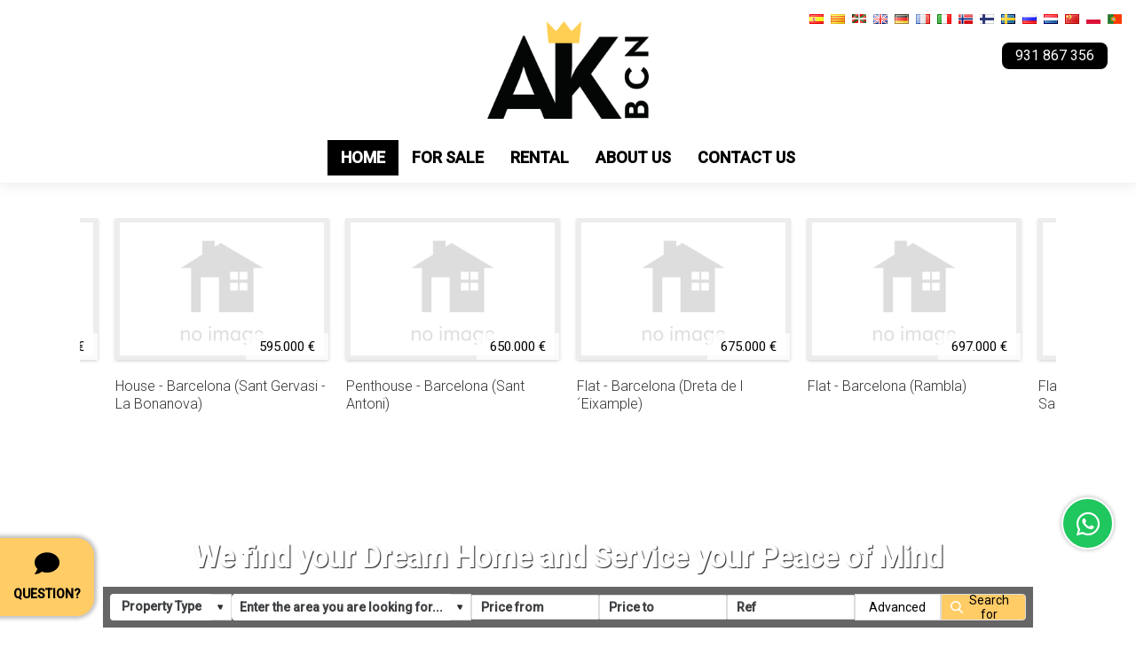

--- FILE ---
content_type: text/html; charset=UTF-8
request_url: https://www.ak-bcn.com/
body_size: 33673
content:

<!doctype html>
<html lang="en">
<head>

    
    <meta charset="UTF-8">
    <meta name="viewport"
          content="width=device-width, user-scalable=no, initial-scale=1.0, maximum-scale=1.0, minimum-scale=1.0">
    <meta http-equiv="X-UA-Compatible" content="ie=edge">
    <base href="https://www.ak-bcn.com">
    <link rel="canonical" href="https://www.ak-bcn.com/" />
    <link href="favicon.png" rel="shortcut icon" type="image/x-icon"/>

    <!-- metas -->
            <title>Pisos en Barcelona | Inmobiliarias Barcelona | AK-BCN </title>
        <meta name="title" content="Pisos en Barcelona , Inmobiliarias Barcelona , AK-BCN " />
        <meta name="description" content="AK-BCN  con multitud de propiedades, pisos , chalet , casas, villas en todas las zonas y localidades, incluyendo toda la provincia de Barcelona" />
        <meta name="robots" content="all" />        <meta name="keywords" content="AK-BCN , inmobiliaria, real estate, promociones , obra nueva, promotores, inmobilien, Barcelona, pisos, casas, campo, chalet , property, villa, venta , spain , inmobiliarias, real state, costa , coast ,apartamento" />
        <meta name="author" content="www.inmovilla.com, inmovilla dise&ntilde;o web" />

                <meta property="og:title" content="Pisos en Barcelona , Inmobiliarias Barcelona , AK-BCN "/>
        <meta property="og:description" content="AK-BCN  con multitud de propiedades, pisos , chalet , casas, villas en todas las zonas y localidades, incluyendo toda la provincia de Barcelona"/>
        <meta property="og:url" content="https://www.ak-bcn.com/"/>
        <meta property="og:type" content="website"/>
        <meta property="fb:admins" content="494641230470"/>
        <meta property="fb:app_id" content="426208334088115"/>
        <meta property="og:image"  content="https://www.ak-bcn.com/img/header/logo.png"/>
        
            
    <style type="text/css">
        :root {
          --background1: #ffffff;
  --background1-78: #ffffffCC;
  --color1: #000000;
  --color1-78: #000000CC;
  --background2: #000000;
  --background2-78: #000000CC;
  --color2: #ffffff;
  --color2-78: #ffffffCC;
  --background3: #ffcc66;
  --background3-78: #ffcc66CC;
  --color3: #000000;
  --color3-78: #000000CC;

            --colorTextos: #fff;
            --colorTextos2: #333;
        }
                .fotopropiedad::after,
        .visorficha .visorficha-miniaturas li::after {
            display: none;
            opacity: 1;
        }
    </style>
    <link rel="stylesheet" href="https://fonts.googleapis.com/css?family=Courgette|Muli|Comfortaa|Stardos+Stencil:700" type="text/css">
    <link rel="stylesheet" href="https://use.fontawesome.com/releases/v5.4.2/css/all.css" integrity="sha384-/rXc/GQVaYpyDdyxK+ecHPVYJSN9bmVFBvjA/9eOB+pb3F2w2N6fc5qB9Ew5yIns" crossorigin="anonymous">
    <link rel="stylesheet" href="css/reset.css?x=20251124121216" type="text/css">
    <link rel="stylesheet" href="css/fuentes.css?x=20251124121216" type="text/css">
    <link rel="stylesheet" href="css/estiloCookies.css?x=20251124121216" type="text/css">
    <link rel="stylesheet" href="css/estilo.css?x=20251124121216" type="text/css">
    <link rel="stylesheet" href="buscadorareas/style.css?x=20251124121215" type="text/css">
    <link rel="stylesheet" href="buscadorareas/componentes-v3-externo.css?x=20251124121215" type="text/css">
    <link rel="stylesheet" href="css/modulo-disenyadoinmovilla-1.css?x=20251124121216" type="text/css">
    <link rel="stylesheet" href="css/estiloCookies.css?x=20251124121216" type="text/css">
    <link rel="stylesheet" href="https://use.fontawesome.com/releases/v5.15.0/css/all.css">
        <link rel="stylesheet" href="css/modulo-cabecera-1.css?x=20251124121216" type="text/css">
                <link rel="stylesheet" href="css/modulo-destacados-1.css?x=20251124121216" type="text/css">
                <link rel="stylesheet" href="css/modulo-slider-2.css?x=20251124121216" type="text/css">
        
            <link rel="stylesheet" href="css/modulo-paginacionmapa-1.css?x=20251124121216" type="text/css">        <link rel="stylesheet" href="css/modulo-paginacion-2.css?x=20251124121216" type="text/css">
                <link rel="stylesheet" href="css/modulo-valoramostupiso-1.css?x=20251124121216" type="text/css">
                <link rel="stylesheet" href="css/modulo-pie-1.css?x=20251124121216" type="text/css">
                <link rel="stylesheet" href="css/plugin-llamamos-1.css?x=20251124121216" type="text/css">
                <link rel="stylesheet" href="css/plugin-whatsapp-1.css?x=20251124121216" type="text/css">
            <!-- plantilla css del panel -->
    <link rel="stylesheet" href="css/plantilla_css/plantillacss_1.css?x=20251124121216" type="text/css">
        <!-- custom css del panel -->
    <link rel="stylesheet" href="css/customPanelCss_1.css?x=2024061090901" type="text/css">
    
    <script>
        //var tienemetricool = 0;
        var tienegooglanalitics = 1;
    </script>


</head>


<body>



<!-- Facebook Pixel Code -->
<script>
!function(f,b,e,v,n,t,s)
{if(f.fbq)return;n=f.fbq=function(){n.callMethod?
n.callMethod.apply(n,arguments):n.queue.push(arguments)};
if(!f._fbq)f._fbq=n;n.push=n;n.loaded=!0;n.version='2.0';
n.queue=[];t=b.createElement(e);t.async=!0;
t.src=v;s=b.getElementsByTagName(e)[0];
s.parentNode.insertBefore(t,s)}(window, document,'script',
'https://connect.facebook.net/en_US/fbevents.js');
fbq('init', '306741150949589');
fbq('track', 'PageView');
</script>
<noscript><img height="1" width="1" style="display:none"
src="https://www.facebook.com/tr?id=306741150949589&ev=PageView&noscript=1"
/></noscript>
<!-- End Facebook Pixel Code -->
<input type="hidden" id="errornombre" value="Please fill in your name">
<input type="hidden" id="erroremail" value="Wrong email address">
<input type="hidden" id="erroremailotelefono" value="You must provide email or phone number">
<input type="hidden" id="erroredebesseleccionarciudad" value="To search with the map you must select a city">
<input type="hidden" id="errortelefono" value="You must enter a valid phone number">
<input type="hidden" id="errorpolitica" value="You must accept the privacy policy">
<input type="hidden" id="errorconsulta" value="Please write your query">
<input type="hidden" id="consultaenviada" value="Consult sended">
<input type="hidden" id="errortipo" value="You have to select a type of property">
<input type="hidden" id="errorarea" value="You must select an area">
<input type="hidden" id="errorpreciodesde" value="You must enter price from">
<input type="hidden" id="errorpreciohasta" value="You must enter price to">
<input type="hidden" id="errorhab" value="You must point out the bedrooms">
<input type="hidden" id="erroralerta" value="The alert has not been able to create">
<input type="hidden" id="alertacreada" value="The warning has been given high property shortly receive your email">
<input type="hidden" id="propiedadfavorita" value="Property added to favorites">
<input type="hidden" id="propiedadeliminadafavorita" value="Property removed from Favorites">
<input type="hidden" id="propiedaddescartada" value="Property discarded">
<input type="hidden" id="propiedadeliminadadescartada" value="Property removed from Discarded">
<input type="hidden" id="proponerprecio" value="Write your price proposal and comments">
<input type="hidden" id="errorcomentarionoticia" value="Failed to send your comment">
<input type="hidden" id="comentarionoticiacreado" value="Comment sent successfully">
<input type="hidden" id="comentarionoticiarevision" value="Your comment was successfully sent. It will soon be reviewed and published.">
<input type="hidden" id="aceptar_modal" value="Accept">



    <div id="supercontenedor" class="flex-column bloque-100">
<!-- cabecera-1 / Cabecera y Pestañas -->
<header id="modulo-cabecera-1" class="bloque-modulo modulo-cabecera flex-column">
  <div id="header-bloqueidiomas" class="bloque-100 flex-justify-end">
      <ul class="flex-justify-end">
        
            <li>
                <a onmousedown="idioma('es',event)"><img id="idio" src="img/header/bandera_01.png"></a>
            </li>
          
            <li>
                <a onmousedown="idioma('ca', event)" ><img id="idio" src="img/header/bandera_12.png"></a>
            </li>
          
            <li>
                <a onmousedown="idioma('eu',event)"><img id="idio" src="img/header/bandera_16.png"></a>
            </li>
          
            <li>
                <a onmousedown="idioma('en',event)"><img id="idio" src="img/header/bandera_02.png"></a>
            </li>
          
            <li>
                <a onmousedown="idioma('de',event)"><img id="idio" src="img/header/bandera_03.png"></a>
            </li>
          
            <li>
                <a onmousedown="idioma('fr',event)"><img id="idio" src="img/header/bandera_04.png"></a>
            </li>
          
            <li>
                <a onmousedown="idioma('it',event)"><img id="idio" src="img/header/bandera_15.png"></a>
            </li>
          
            <li>
                <a onmousedown="idioma('no',event)"><img id="idio" src="img/header/bandera_06.png"></a>
            </li>
          
            <li>
                <a onmousedown="idioma('fi',event)"><img id="idio" src="img/header/bandera_10.png"></a>
            </li>
          
            <li>
                <a onmousedown="idioma('sv',event)"><img id="idio" src="img/header/bandera_09.png"></a>
            </li>
          
            <li>
                <a onmousedown="idioma('ru',event)"><img id="idio"src="img/header/bandera_07.png"></a>
            </li>
          
            <li>
                <a onmousedown="idioma('nl',event)"><img id="idio" src="img/header/bandera_05.png"></a>
            </li>
          
            <li>
                <a onmousedown="idioma('zh',event)"><img id="idio" src="img/header/bandera_11.png"></a>
            </li>
          
            <li>
                <a onmousedown="idioma('pl',event)"><img id="idio"src="img/header/bandera_17.png"></a>
            </li>
          
            <li>
                <a onmousedown="idioma('pt',event)"><img id="idio" src="img/header/bandera_08.png"></a>
            </li>
            
      </ul>
  </div>
  <div id="header-bloque2" class="bloque-100 bg-color1">
    <h2 id="header-logo" class="flex">
      <a href="https://www.ak-bcn.com"><img src="img/header/logo.png" alt="AK-BCN "></a>
    </h2>
    <div id="header-bloquemenu" class="flex-column flex-justify-between flex-align-end">
        
            <div id="header-bloquetfno">
                <a href="tel:931 867 356">
                    <img src="img/tel.png" alt="Teléfono 931 867 356">
                    <span id="border">931 867 356</span>
                </a>
                <div id="texto-telefono">
                    
                </div>
            </div>
            
      <nav class="header-menu" seccionPostHog="Menu">
        <ul>
        <li class="menuPrincipalCabecera enviarPostHog  activa " nombreEventoPostHog="HOME"><a href="index.php" >HOME</a></li><li class="menuPrincipalCabecera enviarPostHog " nombreEventoPostHog="FOR SALE"><a href="for-sale/" >FOR SALE</a></li><li class="menuPrincipalCabecera enviarPostHog " nombreEventoPostHog="RENTAL"><a href="rental/" >RENTAL</a></li><li class="menuPrincipalCabecera enviarPostHog " nombreEventoPostHog="ABOUT US"><a href="seccion/about-us/company/en/" >ABOUT US</a></li><li class="menuPrincipalCabecera enviarPostHog  enlaceAcontacto " nombreEventoPostHog="CONTACT US"><a href="#CONTACT US" >CONTACT US</a></li>
        </ul>
      </nav>
    </div>
  </div>
    <div id="cabecera-bloque-buscador" class="d-none cabecera-bloque-buscador-horizontal noDestacado">
    <div id="cabecera-buscador" seccionPostHog="Search" class="d-none buscadorRapido flex-align-center">
        <div id="inmotipos" class="buscadorTipos custom-select-html enviarPostHog" nombreEventoPostHog="Property Type" original-txt="Property Type"
             data-txt="Property Type">
            <ul class="cajaGrupoTipos cajaGrupoTiposZonas">
        <li>
            <div class="grupoTipoZona">
                <input type="checkbox" class="marcarTodas">
                <span>All</span>
            </div>
        </li>
                    <li>
                <div class="grupoTipoZona">
                    <input type="checkbox" class="marcarGrupoTiposZonas" value="399" >
                    <span><u> House/Chalet</u></span>
                </div>
                <ul style="">
                                            <li>
                            <div class="grupoTipoZona">
                                <input type="checkbox" class="marcarTipoZona" value="399" >
                                <span>House</span>
                            </div>
                        </li>
                                        </ul>
            </li>
                        <li>
                <div class="grupoTipoZona">
                    <input type="checkbox" class="marcarGrupoTiposZonas" value="1699,1899" >
                    <span><u> Building</u></span>
                </div>
                <ul style="">
                                            <li>
                            <div class="grupoTipoZona">
                                <input type="checkbox" class="marcarTipoZona" value="1699" >
                                <span>Building</span>
                            </div>
                        </li>
                                                <li>
                            <div class="grupoTipoZona">
                                <input type="checkbox" class="marcarTipoZona" value="1899" >
                                <span>Hostel</span>
                            </div>
                        </li>
                                        </ul>
            </li>
                        <li>
                <div class="grupoTipoZona">
                    <input type="checkbox" class="marcarGrupoTiposZonas" value="1299" >
                    <span><u> Premises or Warehouse</u></span>
                </div>
                <ul style="">
                                            <li>
                            <div class="grupoTipoZona">
                                <input type="checkbox" class="marcarTipoZona" value="1299" >
                                <span>Business Premise</span>
                            </div>
                        </li>
                                        </ul>
            </li>
                        <li>
                <div class="grupoTipoZona">
                    <input type="checkbox" class="marcarGrupoTiposZonas" value="2799,2899,3099,3399" >
                    <span><u> Apartment</u></span>
                </div>
                <ul style="">
                                            <li>
                            <div class="grupoTipoZona">
                                <input type="checkbox" class="marcarTipoZona" value="2799" >
                                <span>Apartment</span>
                            </div>
                        </li>
                                                <li>
                            <div class="grupoTipoZona">
                                <input type="checkbox" class="marcarTipoZona" value="2899" >
                                <span>Penthouse</span>
                            </div>
                        </li>
                                                <li>
                            <div class="grupoTipoZona">
                                <input type="checkbox" class="marcarTipoZona" value="3099" >
                                <span>Studio</span>
                            </div>
                        </li>
                                                <li>
                            <div class="grupoTipoZona">
                                <input type="checkbox" class="marcarTipoZona" value="3399" >
                                <span>Flat</span>
                            </div>
                        </li>
                                        </ul>
            </li>
                        <li>
                <div class="grupoTipoZona">
                    <input type="checkbox" class="marcarGrupoTiposZonas" value="3899" >
                    <span><u> Land</u></span>
                </div>
                <ul style="">
                                            <li>
                            <div class="grupoTipoZona">
                                <input type="checkbox" class="marcarTipoZona" value="3899" >
                                <span>Building Site</span>
                            </div>
                        </li>
                                        </ul>
            </li>
            
    </ul>
        </div>
        <div class="flex-column componentes-v3">
            <label class="custom-select enviarPostHog" nombreEventoPostHog="Areas">
                <iv-buscador-areas-webs
                        url="https://apiweb.inmovilla.com/apiweb/config/6817_5.175.40.123/areas.json"
                        minlength="3"
                        multiple
                        value=""
                        onchange="$('iv-buscador-areas-webs').val(this.value)"
                        placeholder="Enter the area you are looking for..."
                        placeholderbuscador="Enter the area you are looking for..."
                        textoerror="An error occurred"
                        textosinresultados="No results"
                        avisoresultadoslimitados="Showing more relevant results, enter a more detailed search"
                        idioma="2"
                ></iv-buscador-areas-webs>
            </label>
        </div>

    <div class="bloque-input slider-buscador-precio enviarPostHog" nombreEventoPostHog="Price from">
        <input id="precioDesdeRapido" type="number" placeholder="Price from" class="fuerzaBusqueda inputBuscador inputBuscadorDesde" claseSincroniza="inputBuscadorDesde" value="">
    </div>
    <div class="bloque-input slider-buscador-precio enviarPostHog" nombreEventoPostHog="Price up to">
        <input id="precioHastaRapido" type="number" placeholder="Price to" class="fuerzaBusqueda inputBuscador inputBuscadorHasta" claseSincroniza="inputBuscadorHasta" value="">
    </div>
    <div class="bloque-input slider-buscador-ref enviarPostHog" nombreEventoPostHog="Reference">
        <input id="refRapido" type="text" placeholder="Ref" class="bg-color fuerzaBusqueda inputBuscador inputBuscadorRef" claseSincroniza="inputBuscadorRef"
               value="">
    </div>
    
    <div class="buttons">
        <button class="avanzado enviarPostHog" nombreEventoPostHog="Advanced">Advanced</button>
        <button class="buscarRapido enviarPostHog" nombreEventoPostHog="Search for" onclick="busquedaBuscadorRapido($(this))">Search for</button>
    </div>
</div>
</div><link rel='stylesheet' href='css/componentes/buscadorcabecera-1.css?x=20251124121216' type='text/css'>
</header>
<!-- destacados-1 / Propiedades destacadas -->
<section id="modulo-destacados-1-1" class="bloque-modulo modulos-destacados modulos-destacados-1">
  <div id="destacados-flechas">
    <a href="#" id="destacados-prev" class="destacados-flecha"></a>
    <a href="#" id="destacados-next" class="destacados-flecha"></a>
  </div>
  <div id="destacados-contenedor">
    <h1 id="titulo-destacados-1">Recommended</h1>
    <section id="destacados-carrusel" class="destacados-carrusel" seccionPostHog="Properties list">
      
        <article class="propiedad" indice="1" tipo="destacados">
          <div class="destacados-ficha-bloque1 imagenesComoBackground fotopropiedad  fotosAlVuelo enviarPostHog" nombreEventoPostHog="View property list"
               style="background-image: url(img/nofotos.png);" cargaFoto="https://fotos15.apinmo.com/6817/27568786/41-1s.jpg" onclick="window.location.href='ficha/apartment/barcelona/el-raval/6817/27568786/en/'">
            <a href="#" class="flechaprev"></a>
            <a href="#" class="flechanext"></a>
            <span class="precio1">126.000 €</span>
          </div>
          <div class="destacados-ficha-bloque2">
            <div class="destacados-masdatos">
              <ul>
                <li class="bloque-icono-name-valor1">
                  <div>
                    <i class="fa fa-info fa-2x"></i>
                    <span>Reference</span>
                  </div>
                  <div>
                    <span>V-Guifre2</span>
                  </div>
                </li>

                
                <li class="bloque-icono-name-valor1">
                  <div>
                    <i class="habitacion"></i>
                    <span>Bedrooms</span>
                  </div>
                  <div>
                    <span>1</span>
                  </div>
                </li>
                

                
                <li class="bloque-icono-name-valor1">
                  <div>
                    <i class="bano"></i>
                    <span>Bathrooms</span>
                  </div>
                  <div>
                    <span>1</span>
                  </div>
                </li>
                

                
                <li class="bloque-icono-name-valor1">
                  <div>
                    <i class="superficieico"></i>
                    <span>Surface</span>
                  </div>
                  <div>
                    <span>33 m2</span>
                  </div>
                </li>
                

              </ul>
            </div>
            <h1 class="destacados-titulo">Apartment - Barcelona (El Raval) </h1>
          </div>
        </article>
        
        <article class="propiedad" indice="2" tipo="destacados">
          <div class="destacados-ficha-bloque1 imagenesComoBackground fotopropiedad  fotosAlVuelo enviarPostHog" nombreEventoPostHog="View property list"
               style="background-image: url(img/nofotos.png);" cargaFoto="https://fotos15.apinmo.com/6817/27540693/7-1s.jpg" onclick="window.location.href='ficha/flat/barcelona/sant-pere-santa-caterina-i-la-ribera/6817/27540693/en/'">
            <a href="#" class="flechaprev"></a>
            <a href="#" class="flechanext"></a>
            <span class="precio1">179.000 €</span>
          </div>
          <div class="destacados-ficha-bloque2">
            <div class="destacados-masdatos">
              <ul>
                <li class="bloque-icono-name-valor1">
                  <div>
                    <i class="fa fa-info fa-2x"></i>
                    <span>Reference</span>
                  </div>
                  <div>
                    <span>V-Stperemitja</span>
                  </div>
                </li>

                
                <li class="bloque-icono-name-valor1">
                  <div>
                    <i class="habitacion"></i>
                    <span>Bedrooms</span>
                  </div>
                  <div>
                    <span>1</span>
                  </div>
                </li>
                

                
                <li class="bloque-icono-name-valor1">
                  <div>
                    <i class="bano"></i>
                    <span>Bathrooms</span>
                  </div>
                  <div>
                    <span>1</span>
                  </div>
                </li>
                

                
                <li class="bloque-icono-name-valor1">
                  <div>
                    <i class="superficieico"></i>
                    <span>Surface</span>
                  </div>
                  <div>
                    <span>35 m2</span>
                  </div>
                </li>
                

              </ul>
            </div>
            <h1 class="destacados-titulo">Flat - Barcelona (Sant Pere - Santa Caterina i la Ribera) </h1>
          </div>
        </article>
        
        <article class="propiedad" indice="3" tipo="destacados">
          <div class="destacados-ficha-bloque1 imagenesComoBackground fotopropiedad  fotosAlVuelo enviarPostHog" nombreEventoPostHog="View property list"
               style="background-image: url(img/nofotos.png);" cargaFoto="https://fotos15.apinmo.com/6817/27259894/22-1s.jpg" onclick="window.location.href='ficha/flat/barcelona/sant-pere-santa-caterina-i-la-ribera/6817/27259894/en/'">
            <a href="#" class="flechaprev"></a>
            <a href="#" class="flechanext"></a>
            <span class="precio1">330.000 €</span>
          </div>
          <div class="destacados-ficha-bloque2">
            <div class="destacados-masdatos">
              <ul>
                <li class="bloque-icono-name-valor1">
                  <div>
                    <i class="fa fa-info fa-2x"></i>
                    <span>Reference</span>
                  </div>
                  <div>
                    <span>V-Massanet</span>
                  </div>
                </li>

                
                <li class="bloque-icono-name-valor1">
                  <div>
                    <i class="habitacion"></i>
                    <span>Bedrooms</span>
                  </div>
                  <div>
                    <span>2</span>
                  </div>
                </li>
                

                
                <li class="bloque-icono-name-valor1">
                  <div>
                    <i class="bano"></i>
                    <span>Bathrooms</span>
                  </div>
                  <div>
                    <span>1</span>
                  </div>
                </li>
                

                
                <li class="bloque-icono-name-valor1">
                  <div>
                    <i class="superficieico"></i>
                    <span>Surface</span>
                  </div>
                  <div>
                    <span>64 m2</span>
                  </div>
                </li>
                

              </ul>
            </div>
            <h1 class="destacados-titulo">Flat - Barcelona (Sant Pere - Santa Caterina i la Ribera) </h1>
          </div>
        </article>
        
        <article class="propiedad" indice="4" tipo="destacados">
          <div class="destacados-ficha-bloque1 imagenesComoBackground fotopropiedad  fotosAlVuelo enviarPostHog" nombreEventoPostHog="View property list"
               style="background-image: url(img/nofotos.png);" cargaFoto="https://fotos15.apinmo.com/6817/27358460/54-1s.jpg" onclick="window.location.href='ficha/flat/barcelona/born/6817/27358460/en/'">
            <a href="#" class="flechaprev"></a>
            <a href="#" class="flechanext"></a>
            <span class="precio1">350.000 €</span>
          </div>
          <div class="destacados-ficha-bloque2">
            <div class="destacados-masdatos">
              <ul>
                <li class="bloque-icono-name-valor1">
                  <div>
                    <i class="fa fa-info fa-2x"></i>
                    <span>Reference</span>
                  </div>
                  <div>
                    <span>V-Carders-C</span>
                  </div>
                </li>

                
                <li class="bloque-icono-name-valor1">
                  <div>
                    <i class="habitacion"></i>
                    <span>Bedrooms</span>
                  </div>
                  <div>
                    <span>2</span>
                  </div>
                </li>
                

                
                <li class="bloque-icono-name-valor1">
                  <div>
                    <i class="bano"></i>
                    <span>Bathrooms</span>
                  </div>
                  <div>
                    <span>1</span>
                  </div>
                </li>
                

                
                <li class="bloque-icono-name-valor1">
                  <div>
                    <i class="superficieico"></i>
                    <span>Surface</span>
                  </div>
                  <div>
                    <span>66 m2</span>
                  </div>
                </li>
                

              </ul>
            </div>
            <h1 class="destacados-titulo">Flat - Barcelona (Born) </h1>
          </div>
        </article>
        
        <article class="propiedad" indice="5" tipo="destacados">
          <div class="destacados-ficha-bloque1 imagenesComoBackground fotopropiedad  fotosAlVuelo enviarPostHog" nombreEventoPostHog="View property list"
               style="background-image: url(img/nofotos.png);" cargaFoto="https://fotos15.apinmo.com/6817/25771825/55-1s.jpg" onclick="window.location.href='ficha/flat/barcelona/sant-antoni/6817/25771825/en/'">
            <a href="#" class="flechaprev"></a>
            <a href="#" class="flechanext"></a>
            <span class="precio1">549.000 €</span>
          </div>
          <div class="destacados-ficha-bloque2">
            <div class="destacados-masdatos">
              <ul>
                <li class="bloque-icono-name-valor1">
                  <div>
                    <i class="fa fa-info fa-2x"></i>
                    <span>Reference</span>
                  </div>
                  <div>
                    <span>V-FLORIDABLANCA-DISE</span>
                  </div>
                </li>

                
                <li class="bloque-icono-name-valor1">
                  <div>
                    <i class="habitacion"></i>
                    <span>Bedrooms</span>
                  </div>
                  <div>
                    <span>2</span>
                  </div>
                </li>
                

                
                <li class="bloque-icono-name-valor1">
                  <div>
                    <i class="bano"></i>
                    <span>Bathrooms</span>
                  </div>
                  <div>
                    <span>2</span>
                  </div>
                </li>
                

                
                <li class="bloque-icono-name-valor1">
                  <div>
                    <i class="superficieico"></i>
                    <span>Surface</span>
                  </div>
                  <div>
                    <span>68 m2</span>
                  </div>
                </li>
                

              </ul>
            </div>
            <h1 class="destacados-titulo">Flat - Barcelona (Sant Antoni) </h1>
          </div>
        </article>
        
        <article class="propiedad" indice="6" tipo="destacados">
          <div class="destacados-ficha-bloque1 imagenesComoBackground fotopropiedad  fotosAlVuelo enviarPostHog" nombreEventoPostHog="View property list"
               style="background-image: url(img/nofotos.png);" cargaFoto="https://fotos15.apinmo.com/6817/27563204/14-1s.jpg" onclick="window.location.href='ficha/apartment/barcelona/lantiga-esquerra-de-leixample/6817/27563204/en/'">
            <a href="#" class="flechaprev"></a>
            <a href="#" class="flechanext"></a>
            <span class="precio1">575.000 €</span>
          </div>
          <div class="destacados-ficha-bloque2">
            <div class="destacados-masdatos">
              <ul>
                <li class="bloque-icono-name-valor1">
                  <div>
                    <i class="fa fa-info fa-2x"></i>
                    <span>Reference</span>
                  </div>
                  <div>
                    <span>V-Aribau-1.3</span>
                  </div>
                </li>

                
                <li class="bloque-icono-name-valor1">
                  <div>
                    <i class="habitacion"></i>
                    <span>Bedrooms</span>
                  </div>
                  <div>
                    <span>2</span>
                  </div>
                </li>
                

                
                <li class="bloque-icono-name-valor1">
                  <div>
                    <i class="bano"></i>
                    <span>Bathrooms</span>
                  </div>
                  <div>
                    <span>2</span>
                  </div>
                </li>
                

                
                <li class="bloque-icono-name-valor1">
                  <div>
                    <i class="superficieico"></i>
                    <span>Surface</span>
                  </div>
                  <div>
                    <span>83 m2</span>
                  </div>
                </li>
                

              </ul>
            </div>
            <h1 class="destacados-titulo">Apartment - Barcelona (LAntiga Esquerra de lEixample) </h1>
          </div>
        </article>
        
        <article class="propiedad" indice="7" tipo="destacados">
          <div class="destacados-ficha-bloque1 imagenesComoBackground fotopropiedad  fotosAlVuelo enviarPostHog" nombreEventoPostHog="View property list"
               style="background-image: url(img/nofotos.png);" cargaFoto="https://fotos15.apinmo.com/6817/26628594/41-1s.jpg" onclick="window.location.href='ficha/house/barcelona/sant-gervasi-la-bonanova/6817/26628594/en/'">
            <a href="#" class="flechaprev"></a>
            <a href="#" class="flechanext"></a>
            <span class="precio1">595.000 €</span>
          </div>
          <div class="destacados-ficha-bloque2">
            <div class="destacados-masdatos">
              <ul>
                <li class="bloque-icono-name-valor1">
                  <div>
                    <i class="fa fa-info fa-2x"></i>
                    <span>Reference</span>
                  </div>
                  <div>
                    <span>V-Aigues</span>
                  </div>
                </li>

                
                <li class="bloque-icono-name-valor1">
                  <div>
                    <i class="habitacion"></i>
                    <span>Bedrooms</span>
                  </div>
                  <div>
                    <span>2</span>
                  </div>
                </li>
                

                
                <li class="bloque-icono-name-valor1">
                  <div>
                    <i class="bano"></i>
                    <span>Bathrooms</span>
                  </div>
                  <div>
                    <span>2</span>
                  </div>
                </li>
                

                
                <li class="bloque-icono-name-valor1">
                  <div>
                    <i class="superficieico"></i>
                    <span>Surface</span>
                  </div>
                  <div>
                    <span>130 m2</span>
                  </div>
                </li>
                

              </ul>
            </div>
            <h1 class="destacados-titulo">House - Barcelona (Sant Gervasi - La Bonanova) </h1>
          </div>
        </article>
        
        <article class="propiedad" indice="8" tipo="destacados">
          <div class="destacados-ficha-bloque1 imagenesComoBackground fotopropiedad  fotosAlVuelo enviarPostHog" nombreEventoPostHog="View property list"
               style="background-image: url(img/nofotos.png);" cargaFoto="https://fotos15.apinmo.com/6817/27563107/18-1s.jpg" onclick="window.location.href='ficha/penthouse/barcelona/sant-antoni/6817/27563107/en/'">
            <a href="#" class="flechaprev"></a>
            <a href="#" class="flechanext"></a>
            <span class="precio1">650.000 €</span>
          </div>
          <div class="destacados-ficha-bloque2">
            <div class="destacados-masdatos">
              <ul>
                <li class="bloque-icono-name-valor1">
                  <div>
                    <i class="fa fa-info fa-2x"></i>
                    <span>Reference</span>
                  </div>
                  <div>
                    <span>V-Mistral-A</span>
                  </div>
                </li>

                
                <li class="bloque-icono-name-valor1">
                  <div>
                    <i class="habitacion"></i>
                    <span>Bedrooms</span>
                  </div>
                  <div>
                    <span>4</span>
                  </div>
                </li>
                

                
                <li class="bloque-icono-name-valor1">
                  <div>
                    <i class="bano"></i>
                    <span>Bathrooms</span>
                  </div>
                  <div>
                    <span>1</span>
                  </div>
                </li>
                

                
                <li class="bloque-icono-name-valor1">
                  <div>
                    <i class="superficieico"></i>
                    <span>Surface</span>
                  </div>
                  <div>
                    <span>110 m2</span>
                  </div>
                </li>
                

              </ul>
            </div>
            <h1 class="destacados-titulo">Penthouse - Barcelona (Sant Antoni) </h1>
          </div>
        </article>
        
        <article class="propiedad" indice="9" tipo="destacados">
          <div class="destacados-ficha-bloque1 imagenesComoBackground fotopropiedad  fotosAlVuelo enviarPostHog" nombreEventoPostHog="View property list"
               style="background-image: url(img/nofotos.png);" cargaFoto="https://fotos15.apinmo.com/6817/25764558/55-1s.jpg" onclick="window.location.href='ficha/flat/barcelona/dreta-de-l-eixample/6817/25764558/en/'">
            <a href="#" class="flechaprev"></a>
            <a href="#" class="flechanext"></a>
            <span class="precio1">675.000 €</span>
          </div>
          <div class="destacados-ficha-bloque2">
            <div class="destacados-masdatos">
              <ul>
                <li class="bloque-icono-name-valor1">
                  <div>
                    <i class="fa fa-info fa-2x"></i>
                    <span>Reference</span>
                  </div>
                  <div>
                    <span>V-Arago</span>
                  </div>
                </li>

                
                <li class="bloque-icono-name-valor1">
                  <div>
                    <i class="habitacion"></i>
                    <span>Bedrooms</span>
                  </div>
                  <div>
                    <span>2</span>
                  </div>
                </li>
                

                
                <li class="bloque-icono-name-valor1">
                  <div>
                    <i class="bano"></i>
                    <span>Bathrooms</span>
                  </div>
                  <div>
                    <span>2</span>
                  </div>
                </li>
                

                
                <li class="bloque-icono-name-valor1">
                  <div>
                    <i class="superficieico"></i>
                    <span>Surface</span>
                  </div>
                  <div>
                    <span>84 m2</span>
                  </div>
                </li>
                

              </ul>
            </div>
            <h1 class="destacados-titulo">Flat - Barcelona (Dreta de l´Eixample) </h1>
          </div>
        </article>
        
        <article class="propiedad" indice="10" tipo="destacados">
          <div class="destacados-ficha-bloque1 imagenesComoBackground fotopropiedad  fotosAlVuelo enviarPostHog" nombreEventoPostHog="View property list"
               style="background-image: url(img/nofotos.png);" cargaFoto="https://fotos15.apinmo.com/6817/27563354/145-1s.jpg" onclick="window.location.href='ficha/flat/barcelona/rambla/6817/27563354/en/'">
            <a href="#" class="flechaprev"></a>
            <a href="#" class="flechanext"></a>
            <span class="precio1">697.000 €</span>
          </div>
          <div class="destacados-ficha-bloque2">
            <div class="destacados-masdatos">
              <ul>
                <li class="bloque-icono-name-valor1">
                  <div>
                    <i class="fa fa-info fa-2x"></i>
                    <span>Reference</span>
                  </div>
                  <div>
                    <span>Rambla-Pral2</span>
                  </div>
                </li>

                
                <li class="bloque-icono-name-valor1">
                  <div>
                    <i class="habitacion"></i>
                    <span>Bedrooms</span>
                  </div>
                  <div>
                    <span>3</span>
                  </div>
                </li>
                

                
                <li class="bloque-icono-name-valor1">
                  <div>
                    <i class="bano"></i>
                    <span>Bathrooms</span>
                  </div>
                  <div>
                    <span>2</span>
                  </div>
                </li>
                

                
                <li class="bloque-icono-name-valor1">
                  <div>
                    <i class="superficieico"></i>
                    <span>Surface</span>
                  </div>
                  <div>
                    <span>106 m2</span>
                  </div>
                </li>
                

              </ul>
            </div>
            <h1 class="destacados-titulo">Flat - Barcelona (Rambla) </h1>
          </div>
        </article>
        
        <article class="propiedad" indice="11" tipo="destacados">
          <div class="destacados-ficha-bloque1 imagenesComoBackground fotopropiedad  fotosAlVuelo enviarPostHog" nombreEventoPostHog="View property list"
               style="background-image: url(img/nofotos.png);" cargaFoto="https://fotos15.apinmo.com/6817/27562263/72-1s.jpg" onclick="window.location.href='ficha/flat/barcelona/sant-pere-santa-caterina-i-la-ribera/6817/27562263/en/'">
            <a href="#" class="flechaprev"></a>
            <a href="#" class="flechanext"></a>
            <span class="precio1">697.950 €</span>
          </div>
          <div class="destacados-ficha-bloque2">
            <div class="destacados-masdatos">
              <ul>
                <li class="bloque-icono-name-valor1">
                  <div>
                    <i class="fa fa-info fa-2x"></i>
                    <span>Reference</span>
                  </div>
                  <div>
                    <span>V-Argenter-1.</span>
                  </div>
                </li>

                
                <li class="bloque-icono-name-valor1">
                  <div>
                    <i class="habitacion"></i>
                    <span>Bedrooms</span>
                  </div>
                  <div>
                    <span>3</span>
                  </div>
                </li>
                

                
                <li class="bloque-icono-name-valor1">
                  <div>
                    <i class="bano"></i>
                    <span>Bathrooms</span>
                  </div>
                  <div>
                    <span>3</span>
                  </div>
                </li>
                

                
                <li class="bloque-icono-name-valor1">
                  <div>
                    <i class="superficieico"></i>
                    <span>Surface</span>
                  </div>
                  <div>
                    <span>154 m2</span>
                  </div>
                </li>
                

              </ul>
            </div>
            <h1 class="destacados-titulo">Flat - Barcelona (Sant Pere - Santa Caterina i la Ribera) </h1>
          </div>
        </article>
        
        <article class="propiedad" indice="12" tipo="destacados">
          <div class="destacados-ficha-bloque1 imagenesComoBackground fotopropiedad  fotosAlVuelo enviarPostHog" nombreEventoPostHog="View property list"
               style="background-image: url(img/nofotos.png);" cargaFoto="https://fotos15.apinmo.com/6817/27564065/87-1s.jpg" onclick="window.location.href='ficha/flat/barcelona/rambla/6817/27564065/en/'">
            <a href="#" class="flechaprev"></a>
            <a href="#" class="flechanext"></a>
            <span class="precio1">816.000 €</span>
          </div>
          <div class="destacados-ficha-bloque2">
            <div class="destacados-masdatos">
              <ul>
                <li class="bloque-icono-name-valor1">
                  <div>
                    <i class="fa fa-info fa-2x"></i>
                    <span>Reference</span>
                  </div>
                  <div>
                    <span>Rambla-3-1</span>
                  </div>
                </li>

                
                <li class="bloque-icono-name-valor1">
                  <div>
                    <i class="habitacion"></i>
                    <span>Bedrooms</span>
                  </div>
                  <div>
                    <span>3</span>
                  </div>
                </li>
                

                
                <li class="bloque-icono-name-valor1">
                  <div>
                    <i class="bano"></i>
                    <span>Bathrooms</span>
                  </div>
                  <div>
                    <span>2</span>
                  </div>
                </li>
                

                
                <li class="bloque-icono-name-valor1">
                  <div>
                    <i class="superficieico"></i>
                    <span>Surface</span>
                  </div>
                  <div>
                    <span>133 m2</span>
                  </div>
                </li>
                

              </ul>
            </div>
            <h1 class="destacados-titulo">Flat - Barcelona (Rambla) </h1>
          </div>
        </article>
        
        <article class="propiedad" indice="13" tipo="destacados">
          <div class="destacados-ficha-bloque1 imagenesComoBackground fotopropiedad  fotosAlVuelo enviarPostHog" nombreEventoPostHog="View property list"
               style="background-image: url(img/nofotos.png);" cargaFoto="https://fotos15.apinmo.com/6817/26242775/24-1s.jpg" onclick="window.location.href='ficha/flat/barcelona/la-dreta-de-leixample/6817/26242775/en/'">
            <a href="#" class="flechaprev"></a>
            <a href="#" class="flechanext"></a>
            <span class="precio1">950.000 €</span>
          </div>
          <div class="destacados-ficha-bloque2">
            <div class="destacados-masdatos">
              <ul>
                <li class="bloque-icono-name-valor1">
                  <div>
                    <i class="fa fa-info fa-2x"></i>
                    <span>Reference</span>
                  </div>
                  <div>
                    <span>V-QuadratdOr</span>
                  </div>
                </li>

                
                <li class="bloque-icono-name-valor1">
                  <div>
                    <i class="habitacion"></i>
                    <span>Bedrooms</span>
                  </div>
                  <div>
                    <span>5</span>
                  </div>
                </li>
                

                
                <li class="bloque-icono-name-valor1">
                  <div>
                    <i class="bano"></i>
                    <span>Bathrooms</span>
                  </div>
                  <div>
                    <span>2</span>
                  </div>
                </li>
                

                
                <li class="bloque-icono-name-valor1">
                  <div>
                    <i class="superficieico"></i>
                    <span>Surface</span>
                  </div>
                  <div>
                    <span>200 m2</span>
                  </div>
                </li>
                

              </ul>
            </div>
            <h1 class="destacados-titulo">Flat - Barcelona (La Dreta de lEixample) </h1>
          </div>
        </article>
        
        <article class="propiedad" indice="14" tipo="destacados">
          <div class="destacados-ficha-bloque1 imagenesComoBackground fotopropiedad  fotosAlVuelo enviarPostHog" nombreEventoPostHog="View property list"
               style="background-image: url(img/nofotos.png);" cargaFoto="https://fotos15.apinmo.com/6817/27618303/49-1s.jpg" onclick="window.location.href='ficha/flat/barcelona/el-raval/6817/27618303/en/'">
            <a href="#" class="flechaprev"></a>
            <a href="#" class="flechanext"></a>
            <span class="precio1">231.000 €</span>
          </div>
          <div class="destacados-ficha-bloque2">
            <div class="destacados-masdatos">
              <ul>
                <li class="bloque-icono-name-valor1">
                  <div>
                    <i class="fa fa-info fa-2x"></i>
                    <span>Reference</span>
                  </div>
                  <div>
                    <span>Peu-Bajos2</span>
                  </div>
                </li>

                
                <li class="bloque-icono-name-valor1">
                  <div>
                    <i class="habitacion"></i>
                    <span>Bedrooms</span>
                  </div>
                  <div>
                    <span>1</span>
                  </div>
                </li>
                

                
                <li class="bloque-icono-name-valor1">
                  <div>
                    <i class="bano"></i>
                    <span>Bathrooms</span>
                  </div>
                  <div>
                    <span>1</span>
                  </div>
                </li>
                

                
                <li class="bloque-icono-name-valor1">
                  <div>
                    <i class="superficieico"></i>
                    <span>Surface</span>
                  </div>
                  <div>
                    <span>98 m2</span>
                  </div>
                </li>
                

              </ul>
            </div>
            <h1 class="destacados-titulo">Flat - Barcelona (El Raval) </h1>
          </div>
        </article>
        
        <article class="propiedad" indice="15" tipo="destacados">
          <div class="destacados-ficha-bloque1 imagenesComoBackground fotopropiedad  fotosAlVuelo enviarPostHog" nombreEventoPostHog="View property list"
               style="background-image: url(img/nofotos.png);" cargaFoto="https://fotos15.apinmo.com/6817/27023683/22-1s.jpg" onclick="window.location.href='ficha/business-premise/barcelona/el-raval/6817/27023683/en/'">
            <a href="#" class="flechaprev"></a>
            <a href="#" class="flechanext"></a>
            <span class="precio1">210.000 €</span>
          </div>
          <div class="destacados-ficha-bloque2">
            <div class="destacados-masdatos">
              <ul>
                <li class="bloque-icono-name-valor1">
                  <div>
                    <i class="fa fa-info fa-2x"></i>
                    <span>Reference</span>
                  </div>
                  <div>
                    <span>V-Local-Peu</span>
                  </div>
                </li>

                

                
                <li class="bloque-icono-name-valor1">
                  <div>
                    <i class="bano"></i>
                    <span>Bathrooms</span>
                  </div>
                  <div>
                    <span>1</span>
                  </div>
                </li>
                

                
                <li class="bloque-icono-name-valor1">
                  <div>
                    <i class="superficieico"></i>
                    <span>Surface</span>
                  </div>
                  <div>
                    <span>49 m2</span>
                  </div>
                </li>
                

              </ul>
            </div>
            <h1 class="destacados-titulo">Business Premise - Barcelona (El Raval) </h1>
          </div>
        </article>
        
        <article class="propiedad" indice="18" tipo="destacados">
          <div class="destacados-ficha-bloque1 imagenesComoBackground fotopropiedad  fotosAlVuelo enviarPostHog" nombreEventoPostHog="View property list"
               style="background-image: url(img/nofotos.png);" cargaFoto="https://fotos15.apinmo.com/6817/26587705/28-1s.jpg" onclick="window.location.href='ficha/apartment/barcelona/el-raval/6817/26587705/en/'">
            <a href="#" class="flechaprev"></a>
            <a href="#" class="flechanext"></a>
            <span class="precio1">345.000 €</span>
          </div>
          <div class="destacados-ficha-bloque2">
            <div class="destacados-masdatos">
              <ul>
                <li class="bloque-icono-name-valor1">
                  <div>
                    <i class="fa fa-info fa-2x"></i>
                    <span>Reference</span>
                  </div>
                  <div>
                    <span>PEUPPL-2</span>
                  </div>
                </li>

                
                <li class="bloque-icono-name-valor1">
                  <div>
                    <i class="habitacion"></i>
                    <span>Bedrooms</span>
                  </div>
                  <div>
                    <span>2</span>
                  </div>
                </li>
                

                
                <li class="bloque-icono-name-valor1">
                  <div>
                    <i class="bano"></i>
                    <span>Bathrooms</span>
                  </div>
                  <div>
                    <span>2</span>
                  </div>
                </li>
                

                
                <li class="bloque-icono-name-valor1">
                  <div>
                    <i class="superficieico"></i>
                    <span>Surface</span>
                  </div>
                  <div>
                    <span>86 m2</span>
                  </div>
                </li>
                

              </ul>
            </div>
            <h1 class="destacados-titulo">Apartment - Barcelona (El Raval) </h1>
          </div>
        </article>
        
    </section>
  </div>

  <div id="destacados-paginacion">

  </div>

</section>
<!-- slider-2 / Slider Principal y Buscador -->

    <section id="modulo-slider-2" class="modulo-slider bloque-modulo flex-column relative">

    <div class="slider-1">
        <div class="slider-imagen" id="img1">
            <span id="slider-textoEstrella" posslider=""></span>
        </div>
        <div class="slider-botonAnterior" onClick="SliderCabecera(PosSlider-3);"></div>
        <div class="slider-botonSiguiente" onClick="SliderCabecera(PosSlider+3);"></div>
    </div>

    
    
        <div id="slider-bloque-buscador" class="slider-bloque-buscador-2 noDestacado">
    

        <h1 id="slider-slogan">We find your Dream Home and Service your Peace of Mind</h1>
        <div id="slider-buscador" seccionPostHog="Search" class="buscadorRapido flex-align-top" >
            <div id="inmotipos" class="buscadorTipos custom-select-html enviarPostHog" nombreEventoPostHog="Property Type" original-txt="Property Type" data-txt="Property Type">
                <ul class="cajaGrupoTipos cajaGrupoTiposZonas">
        <li>
            <div class="grupoTipoZona">
                <input type="checkbox" class="marcarTodas">
                <span>All</span>
            </div>
        </li>
                    <li>
                <div class="grupoTipoZona">
                    <input type="checkbox" class="marcarGrupoTiposZonas" value="399" >
                    <span><u> House/Chalet</u></span>
                </div>
                <ul style="">
                                            <li>
                            <div class="grupoTipoZona">
                                <input type="checkbox" class="marcarTipoZona" value="399" >
                                <span>House</span>
                            </div>
                        </li>
                                        </ul>
            </li>
                        <li>
                <div class="grupoTipoZona">
                    <input type="checkbox" class="marcarGrupoTiposZonas" value="1699,1899" >
                    <span><u> Building</u></span>
                </div>
                <ul style="">
                                            <li>
                            <div class="grupoTipoZona">
                                <input type="checkbox" class="marcarTipoZona" value="1699" >
                                <span>Building</span>
                            </div>
                        </li>
                                                <li>
                            <div class="grupoTipoZona">
                                <input type="checkbox" class="marcarTipoZona" value="1899" >
                                <span>Hostel</span>
                            </div>
                        </li>
                                        </ul>
            </li>
                        <li>
                <div class="grupoTipoZona">
                    <input type="checkbox" class="marcarGrupoTiposZonas" value="1299" >
                    <span><u> Premises or Warehouse</u></span>
                </div>
                <ul style="">
                                            <li>
                            <div class="grupoTipoZona">
                                <input type="checkbox" class="marcarTipoZona" value="1299" >
                                <span>Business Premise</span>
                            </div>
                        </li>
                                        </ul>
            </li>
                        <li>
                <div class="grupoTipoZona">
                    <input type="checkbox" class="marcarGrupoTiposZonas" value="2799,2899,3099,3399" >
                    <span><u> Apartment</u></span>
                </div>
                <ul style="">
                                            <li>
                            <div class="grupoTipoZona">
                                <input type="checkbox" class="marcarTipoZona" value="2799" >
                                <span>Apartment</span>
                            </div>
                        </li>
                                                <li>
                            <div class="grupoTipoZona">
                                <input type="checkbox" class="marcarTipoZona" value="2899" >
                                <span>Penthouse</span>
                            </div>
                        </li>
                                                <li>
                            <div class="grupoTipoZona">
                                <input type="checkbox" class="marcarTipoZona" value="3099" >
                                <span>Studio</span>
                            </div>
                        </li>
                                                <li>
                            <div class="grupoTipoZona">
                                <input type="checkbox" class="marcarTipoZona" value="3399" >
                                <span>Flat</span>
                            </div>
                        </li>
                                        </ul>
            </li>
                        <li>
                <div class="grupoTipoZona">
                    <input type="checkbox" class="marcarGrupoTiposZonas" value="3899" >
                    <span><u> Land</u></span>
                </div>
                <ul style="">
                                            <li>
                            <div class="grupoTipoZona">
                                <input type="checkbox" class="marcarTipoZona" value="3899" >
                                <span>Building Site</span>
                            </div>
                        </li>
                                        </ul>
            </li>
            
    </ul>
            </div>
            <div class="flex-column componentes-v3">
                <label class="custom-select enviarPostHog" nombreEventoPostHog="Areas">
                    <iv-buscador-areas-webs
                            url="https://apiweb.inmovilla.com/apiweb/config/6817_5.175.40.123/areas.json"
                            minlength="3"
                            multiple
                            value=""
                            placeholder="Enter the area you are looking for..."
                            placeholderbuscador="Enter the area you are looking for..."
                            textoerror="An error occurred"
                            textosinresultados="No results"
                            avisoresultadoslimitados="Showing more relevant results, enter a more detailed search"
                            idioma="2"
                    ></iv-buscador-areas-webs>
                </label>
            </div>
            <div class="bloque-input slider-buscador-precio enviarPostHog" nombreEventoPostHog="Price from">
                <input id="precioDesdeRapido" type="number" placeholder="Price from" class="fuerzaBusqueda inputBuscador inputBuscadorDesde" claseSincroniza="inputBuscadorDesde" value="">
            </div>
            <div class="bloque-input slider-buscador-precio enviarPostHog" nombreEventoPostHog="Price up to">
                <input id="precioHastaRapido" type="number" placeholder="Price to" class="fuerzaBusqueda inputBuscador inputBuscadorHasta" claseSincroniza="inputBuscadorHasta" value="">
            </div>
            <div class="bloque-input slider-buscador-ref enviarPostHog" nombreEventoPostHog="Reference">
                <input id="refRapido" type="text" placeholder="Ref" class="bg-color fuerzaBusqueda inputBuscador inputBuscadorRef" claseSincroniza="inputBuscadorRef"" value="">
            </div>
            

            <div class="buttons">
                <button class="avanzado enviarPostHog" nombreEventoPostHog="Advanced">Advanced</button>
                <button class="buscarRapido enviarPostHog" nombreEventoPostHog="Search for" onclick="busquedaBuscadorRapido($(this))">Search for</button>
            </div>
    </div>

</div><link rel='stylesheet' href='css/componentes/buscador-2.css?x=20251124121216' type='text/css'>
</section>
<section id="modulo-buscAvanzado-1" class="bloque-modulo flex-column buscadorAvanzado" style="display: none;">
  <header id="buscAvanzado-cabecera" class="bloque-100 flex-column">
    <div class="tituloCabecera">
      <h2>Advanced search</h2>
      <span class="ocultar">Hide</span>
    </div>
  </header>
  <section id="buscAvanzado-buscador" seccionPostHog="Search">
    <div class="bloque bloque1">
      <div class="flex bloqueCheckbox">
        <div>
          <input type="checkbox" id="chkventa" class="custom-checkbox" value="1" >
          <label for="chkventa" class="enviarPostHog" nombreEventoPostHog="For sale">For sale</label>
        </div>
        <div>
          <input type="checkbox" id="chkalquiler" class="custom-checkbox" value="1" >
          <label for="chkalquiler" class="enviarPostHog" nombreEventoPostHog="For rent">Rental</label>
        </div>
        <div>
          <input type="checkbox" id="opcioncompra" class="custom-checkbox" value="1" >
          <label for="opcioncompra" class="enviarPostHog" nombreEventoPostHog="Option To Buy">Option To Buy</label>
        </div>
        <div>
          <input type="checkbox" id="chkalquilervacacional" class="custom-checkbox" value="1" >
          <label for="chkalquilervacacional" class="enviarPostHog" nombreEventoPostHog="Short term rentals">Short term rentals</label>
        </div>
        <div>
          <input type="checkbox" id="chktraspaso" class="custom-checkbox" value="1" >
          <label for="chktraspaso" class="enviarPostHog" nombreEventoPostHog="To Assign">Transfer</label>
        </div>
      </div>
      <div class="bloqueBuscarAvanzado">
        <div>
          <input id="limref2" class="fuerzaBusquedaAvanzado inputBuscador inputBuscadorRef enviarPostHog" nombreEventoPostHog="Reference" claseSincroniza="inputBuscadorRef" type="text" placeholder="Reference"></input>
        </div>
        <div>
          <button class="buscarAvanzado enviarPostHog" nombreEventoPostHog="Search for" onclick="busquedaBuscadorAvanzado($(this));">Search for</button>
        </div>
      </div>
    </div>
    <div class="bloqueSelects bloque">
        <div class="bloque-select">
          <div id="inmotipos" class="buscadorTipos custom-select-html enviarPostHog" nombreEventoPostHog="Property Type" original-txt="Property Type" data-txt="Property Type">
              <ul class="cajaGrupoTipos cajaGrupoTiposZonas">
        <li>
            <div class="grupoTipoZona">
                <input type="checkbox" class="marcarTodas">
                <span>All</span>
            </div>
        </li>
                    <li>
                <div class="grupoTipoZona">
                    <input type="checkbox" class="marcarGrupoTiposZonas" value="399" >
                    <span><u> House/Chalet</u></span>
                </div>
                <ul style="">
                                            <li>
                            <div class="grupoTipoZona">
                                <input type="checkbox" class="marcarTipoZona" value="399" >
                                <span>House</span>
                            </div>
                        </li>
                                        </ul>
            </li>
                        <li>
                <div class="grupoTipoZona">
                    <input type="checkbox" class="marcarGrupoTiposZonas" value="1699,1899" >
                    <span><u> Building</u></span>
                </div>
                <ul style="">
                                            <li>
                            <div class="grupoTipoZona">
                                <input type="checkbox" class="marcarTipoZona" value="1699" >
                                <span>Building</span>
                            </div>
                        </li>
                                                <li>
                            <div class="grupoTipoZona">
                                <input type="checkbox" class="marcarTipoZona" value="1899" >
                                <span>Hostel</span>
                            </div>
                        </li>
                                        </ul>
            </li>
                        <li>
                <div class="grupoTipoZona">
                    <input type="checkbox" class="marcarGrupoTiposZonas" value="1299" >
                    <span><u> Premises or Warehouse</u></span>
                </div>
                <ul style="">
                                            <li>
                            <div class="grupoTipoZona">
                                <input type="checkbox" class="marcarTipoZona" value="1299" >
                                <span>Business Premise</span>
                            </div>
                        </li>
                                        </ul>
            </li>
                        <li>
                <div class="grupoTipoZona">
                    <input type="checkbox" class="marcarGrupoTiposZonas" value="2799,2899,3099,3399" >
                    <span><u> Apartment</u></span>
                </div>
                <ul style="">
                                            <li>
                            <div class="grupoTipoZona">
                                <input type="checkbox" class="marcarTipoZona" value="2799" >
                                <span>Apartment</span>
                            </div>
                        </li>
                                                <li>
                            <div class="grupoTipoZona">
                                <input type="checkbox" class="marcarTipoZona" value="2899" >
                                <span>Penthouse</span>
                            </div>
                        </li>
                                                <li>
                            <div class="grupoTipoZona">
                                <input type="checkbox" class="marcarTipoZona" value="3099" >
                                <span>Studio</span>
                            </div>
                        </li>
                                                <li>
                            <div class="grupoTipoZona">
                                <input type="checkbox" class="marcarTipoZona" value="3399" >
                                <span>Flat</span>
                            </div>
                        </li>
                                        </ul>
            </li>
                        <li>
                <div class="grupoTipoZona">
                    <input type="checkbox" class="marcarGrupoTiposZonas" value="3899" >
                    <span><u> Land</u></span>
                </div>
                <ul style="">
                                            <li>
                            <div class="grupoTipoZona">
                                <input type="checkbox" class="marcarTipoZona" value="3899" >
                                <span>Building Site</span>
                            </div>
                        </li>
                                        </ul>
            </li>
            
    </ul>
          </div>
        </div>
        <div class="bloque-select componentes-v3">
            <label class="custom-select enviarPostHog" nombreEventoPostHog="Areas">
                <iv-buscador-areas-webs
                        url="https://apiweb.inmovilla.com/apiweb/config/6817_5.175.40.123/areas.json"
                        minlength="3"
                        multiple
                        value=""
                        onchange="$('iv-buscador-areas-webs').val(this.value)"
                        placeholder="Enter the area you are looking for..."
                        placeholderbuscador="Enter the area you are looking for..."
                        textoerror="An error occurred"
                        textosinresultados="No results"
                        avisoresultadoslimitados="Showing more relevant results, enter a more detailed search"
                        idioma="2"
                ></iv-buscador-areas-webs>
            </label>
        </div>
        <div class="bloque-select">
          <label for="limhab" class="custom-select enviarPostHog" nombreEventoPostHog="Bedrooms">
            <select id="limhab">
              <option selected disabled>Bedrooms</option>
              <option value="1" >1</option>
              <option value="2" >2</option>
              <option value="3" >3</option>
              <option value="4" >+4</option>
            </select>
          </label>
        </div>
        <div class="bloque-select">
            <label for="limbanos" class="custom-select enviarPostHog" nombreEventoPostHog="Bathrooms">
                <select id="limbanos">
                    <option selected disabled>Bathrooms</option>
                    <option value="1" >1</option>
                    <option value="2" >2</option>
                    <option value="3" >3</option>
                    <option value="4" >+4</option>
                </select>
            </label>
        </div>
    </div>
      <div class="bloqueSelects bloque">
          <div class="bloque-input">
              <input id="metros" class="fuerzaBusquedaAvanzado enviarPostHog" nombreEventoPostHog="Surface" onkeypress="return solonumeros(event);" type="string" placeholder="Surface from" value=""> <b>m2</b>
          </div>
          <div class="bloque-input">
               <input id="metros2" class="fuerzaBusquedaAvanzado enviarPostHog" nombreEventoPostHog="Surface"  onkeypress="return solonumeros(event);" type="string" placeholder="Surface up to" value=""> <b>m2</b>
          </div>
          <div class="bloque-input">
              <input id="preciodesdeAvanzado" class="fuerzaBusquedaAvanzado inputBuscador inputBuscadorDesde enviarPostHog" nombreEventoPostHog="Price from" claseSincroniza="inputBuscadorDesde" type="number" placeholder="Price from" value=""> <b>€</b>
          </div>
          <div class="bloque-input">
              <input id="preciohastaAvanzado" class="fuerzaBusquedaAvanzado inputBuscador inputBuscadorHasta enviarPostHog" nombreEventoPostHog="Price up to" claseSincroniza="inputBuscadorHasta" type="number" placeholder="Price to" value=""> <b>€</b>
          </div>
      </div>
      <div class="bloque bloqueCheckbox">
      <div class=" enviarPostHog" nombreEventoPostHog="Pool">
        <input type="checkbox" id="piscina" class="custom-checkbox" value="1" >
        <label for="piscina">Pool</label>
      </div>
      <div class="enviarPostHog" nombreEventoPostHog="Parking">
        <input type="checkbox" id="parking" class="custom-checkbox" value="1" >
        <label for="parking">Parking</label>
      </div>
      <div class="enviarPostHog" nombreEventoPostHog="Lift">
        <input type="checkbox" id="ascensor" class="custom-checkbox" value="1" >
        <label for="ascensor">Lift</label>
      </div>
      <div class="enviarPostHog" nombreEventoPostHog="Terrace">
        <input type="checkbox" id="terraza" class="custom-checkbox" value="1" >
        <label for="terraza">Terrace</label>
      </div>
      <div class="enviarPostHog" nombreEventoPostHog="Furnished">
        <input type="checkbox" id="muebles" class="custom-checkbox" value="1" >
        <label for="muebles">Furnished</label>
      </div>
      <div class="enviarPostHog" nombreEventoPostHog="Urbanization">
        <input type="checkbox" id="urbanizacion" class="custom-checkbox" value="1" >
        <label for="urbanizacion">Urbanizacion</label>
      </div>
      <div class="enviarPostHog" nombreEventoPostHog="New Construction">
        <input type="checkbox" id="obranueva" class="custom-checkbox" value="1" >
        <label for="obranueva">New Build</label>
      </div>
      <div class="enviarPostHog" nombreEventoPostHog="View to sea">
        <input type="checkbox" id="vistasalmar" class="custom-checkbox" value="1" >
        <label for="vistasalmar">View to sea</label>
      </div>
    </div>
  </section>
</section><link rel='stylesheet' href='css/componentes/buscadoravanzado-1.css?x=20251124121216' type='text/css'><!-- paginacion-2 / Propiedades y resultados --><!-- paginacion-2 / Propiedades y resultados -->
<link rel='stylesheet' href='css/componentes/paginacion-2.css' type='text/css'>
<section id="modulo-paginacion" class="bloque-modulo modulo-paginacion modulo-paginacion-2" seccionPostHog="Properties list">
  
  <header id="paginacion-cabecera" class="bloque-100">
    
        <menu>
          
              <li seccionPostHog="Properties alert">
                  <a class="enviarPostHog" nombreEventoPostHog="View alerts" href="./alertas/">Alerts</a>
              </li>
            
        </menu>
      
    <div id="paginacion-titulo">
      <h1>Properties</h1>
      <span>Pag 1/9 - Total 98 Properties</span>
    </div>
  </header>

    <section id="paginacion-botonesFiltros"
             lang-data="Filter by:">
        <span id="titulo-filtrar-2">Filter by:</span>
        <a href="index.php?vistas=1#modulo-paginacion" class="vistas"
           lang-data="Properties Viewed"
            >
            <div>
                <i class="fas fa-eye"></i>
                <span>Properties Viewed</span>
            </div>
        </a>
        <a href="index.php?descartadas=1#modulo-paginacion" class="descartadas"
           lang-data="Discarded"
            >
            <div>
                <i class="fas fa-minus-circle"></i>
                Discarded
            </div>
        </a>
        <a href="index.php?favoritas=1#modulo-paginacion" class="favoritas"
           lang-data="My Favorites"
            >
            <div>
                <i class="fas fa-star"></i>
                My Favorites
            </div>
        </a>
        <div class="paginacion-ordenar">
            <label for="paginacion-ordenarprops" class="custom-select">
                <select id="paginacion-ordenarprops">
                    <option selected="" disabled="">Arrange</option>

                    <option value="1" >Highest selling price</option>
                    <option value="2" >Lowest selling price</option>
                    <option value="3" >Highest rental price</option>
                    <option value="4" >Lowest rental price</option>
                    <option value="5" >Most Recent</option>
                    <option value="6" >Oldest</option>
                </select>
            </label>
        </div>
    </section>
  <section id="paginacion-contenido">
    <article class="paginacion-ficha propiedad" indice="1" tipo="paginacion">
    
    
    
    <div class="paginacion-ficha-bloque1 imagenesComoBackground fotopropiedad  fotosAlVuelo"
         style="background-image: url(img/nofotos.png);" cargaFoto="https://fotos15.apinmo.com/6817/27641253/2-1s.jpg">
        <span
                class="paginacion-ficha-tituloprecio">Rental 1.050 €/month</span> 
        
            <a href="#" class="flechaprev"></a>
            <a href="#" class="flechanext"></a>
        

        

        <a href="ficha/apartment/barcelona/el-raval/6817/27641253/en/" class="irAfichaPropiedad enviarPostHog" nombreEventoPostHog="View property list">&nbsp;</a>
        
        
    </div>
    <div class="paginacion-ficha-bloque2">
        <div class="paginacion-ficha-datos">
            <h1 class="titulo">Apartment - Barcelona (El Raval) </h1>
        </div>
        
            <div class="paginacion-ficha-masdatos">
            <ul>
                <li class="bloque-icono-name-valor1">
                    <div>
                        <i class="fa fa-tag fa-2x"></i>
                    </div>
                    <div>
                        <span>CENDRA4-BAJO</span>
                    </div>
                </li>
                
                        <li class="bloque-icono-name-valor1">
                            <div>
                                <i class="fa fa-bed fa-2x"></i>
                            </div>
                            <div>
                                <span>1</span>
                            </div>
                        </li>
               
                     <li class="bloque-icono-name-valor1">
                         
                             <div>
                                 <i class="fa fa-shower fa-2x"></i>
                             </div>
                             <div>
                                 <span>1</span>
                             </div>
                  
                     </li>
          
                <li class="bloque-icono-name-valor1">
                    

                        <div>
                            <i class="fa fa-superscript fa-2x"></i>
                        </div>
                        <div>
                            <span>64 m2</span>
                        </div>
                    
                </li>
            </ul>
            </div>
        
        <div class="paginacion-ficha-pie paginacion-ficha-masinfo">
            + INFO</a>
            <a href="ficha/apartment/barcelona/el-raval/6817/27641253/en/" class="irAfichaPropiedad enviarPostHog" nombreEventoPostHog="View property list">&nbsp;</a>
        </div>
    </div>
</article><article class="paginacion-ficha propiedad" indice="2" tipo="paginacion">
    
    
    
    <div class="paginacion-ficha-bloque1 imagenesComoBackground fotopropiedad  fotosAlVuelo"
         style="background-image: url(img/nofotos.png);" cargaFoto="https://fotos15.apinmo.com/6817/27618303/49-1s.jpg">
        <span
                class="paginacion-ficha-tituloprecio">For sale 231.000 €</span> 
        
            <a href="#" class="flechaprev"></a>
            <a href="#" class="flechanext"></a>
        

        
                <img id="aviso_tour_paginacion" alt="virtual tour" src="img/ficha/1/360.svg">
            

        <a href="ficha/flat/barcelona/el-raval/6817/27618303/en/" class="irAfichaPropiedad enviarPostHog" nombreEventoPostHog="View property list">&nbsp;</a>
        
        
    </div>
    <div class="paginacion-ficha-bloque2">
        <div class="paginacion-ficha-datos">
            <h1 class="titulo">Flat - Barcelona (El Raval) </h1>
        </div>
        
            <div class="paginacion-ficha-masdatos">
            <ul>
                <li class="bloque-icono-name-valor1">
                    <div>
                        <i class="fa fa-tag fa-2x"></i>
                    </div>
                    <div>
                        <span>Peu-Bajos2</span>
                    </div>
                </li>
                
                        <li class="bloque-icono-name-valor1">
                            <div>
                                <i class="fa fa-bed fa-2x"></i>
                            </div>
                            <div>
                                <span>1</span>
                            </div>
                        </li>
               
                     <li class="bloque-icono-name-valor1">
                         
                             <div>
                                 <i class="fa fa-shower fa-2x"></i>
                             </div>
                             <div>
                                 <span>1</span>
                             </div>
                  
                     </li>
          
                <li class="bloque-icono-name-valor1">
                    

                        <div>
                            <i class="fa fa-superscript fa-2x"></i>
                        </div>
                        <div>
                            <span>98 m2</span>
                        </div>
                    
                </li>
            </ul>
            </div>
        
        <div class="paginacion-ficha-pie paginacion-ficha-masinfo">
            + INFO</a>
            <a href="ficha/flat/barcelona/el-raval/6817/27618303/en/" class="irAfichaPropiedad enviarPostHog" nombreEventoPostHog="View property list">&nbsp;</a>
        </div>
    </div>
</article><article class="paginacion-ficha propiedad" indice="3" tipo="paginacion">
    
    
    
    <div class="paginacion-ficha-bloque1 imagenesComoBackground fotopropiedad  fotosAlVuelo"
         style="background-image: url(img/nofotos.png);" cargaFoto="https://fotos15.apinmo.com/6817/27763132/9-1s.jpg">
        <span
                class="paginacion-ficha-tituloprecio">Rental 850 €/month</span> 
        
            <a href="#" class="flechaprev"></a>
            <a href="#" class="flechanext"></a>
        

        

        <a href="ficha/business-premise/barcelona/eixample/6817/27763132/en/" class="irAfichaPropiedad enviarPostHog" nombreEventoPostHog="View property list">&nbsp;</a>
        
        
    </div>
    <div class="paginacion-ficha-bloque2">
        <div class="paginacion-ficha-datos">
            <h1 class="titulo">Business Premise - Barcelona (Eixample) </h1>
        </div>
        
            <div class="paginacion-ficha-masdatos">
            <ul>
                <li class="bloque-icono-name-valor1">
                    <div>
                        <i class="fa fa-tag fa-2x"></i>
                    </div>
                    <div>
                        <span>V-Local-Entenca</span>
                    </div>
                </li>
                
                     <li class="bloque-icono-name-valor1">
                         
                             <div>
                                 <i class="fa fa-shower fa-2x"></i>
                             </div>
                             <div>
                                 <span>1</span>
                             </div>
                  
                     </li>
          
                <li class="bloque-icono-name-valor1">
                    

                        <div>
                            <i class="fa fa-superscript fa-2x"></i>
                        </div>
                        <div>
                            <span>41 m2</span>
                        </div>
                    
                </li>
            </ul>
            </div>
        
        <div class="paginacion-ficha-pie paginacion-ficha-masinfo">
            + INFO</a>
            <a href="ficha/business-premise/barcelona/eixample/6817/27763132/en/" class="irAfichaPropiedad enviarPostHog" nombreEventoPostHog="View property list">&nbsp;</a>
        </div>
    </div>
</article><article class="paginacion-ficha propiedad" indice="4" tipo="paginacion">
    
    
    
    <div class="paginacion-ficha-bloque1 imagenesComoBackground fotopropiedad  fotosAlVuelo"
         style="background-image: url(img/nofotos.png);" cargaFoto="https://fotos15.apinmo.com/6817/8350597/3-1s.jpg">
        <span
                class="paginacion-ficha-tituloprecio">Rental 1.950 €/month</span> 
        
            <a href="#" class="flechaprev"></a>
            <a href="#" class="flechanext"></a>
        

        
                <img id="aviso_tour_paginacion" alt="virtual tour" src="img/ficha/1/360.svg">
            

        <a href="ficha/flat/barcelona/el-poblenou/6817/8350597/en/" class="irAfichaPropiedad enviarPostHog" nombreEventoPostHog="View property list">&nbsp;</a>
        
        
    </div>
    <div class="paginacion-ficha-bloque2">
        <div class="paginacion-ficha-datos">
            <h1 class="titulo">Flat - Barcelona (El Poblenou) </h1>
        </div>
        
            <div class="paginacion-ficha-masdatos">
            <ul>
                <li class="bloque-icono-name-valor1">
                    <div>
                        <i class="fa fa-tag fa-2x"></i>
                    </div>
                    <div>
                        <span>Tortella1-1</span>
                    </div>
                </li>
                
                        <li class="bloque-icono-name-valor1">
                            <div>
                                <i class="fa fa-bed fa-2x"></i>
                            </div>
                            <div>
                                <span>2</span>
                            </div>
                        </li>
               
                     <li class="bloque-icono-name-valor1">
                         
                             <div>
                                 <i class="fa fa-shower fa-2x"></i>
                             </div>
                             <div>
                                 <span>2</span>
                             </div>
                  
                     </li>
          
                <li class="bloque-icono-name-valor1">
                    

                        <div>
                            <i class="fa fa-superscript fa-2x"></i>
                        </div>
                        <div>
                            <span>65 m2</span>
                        </div>
                    
                </li>
            </ul>
            </div>
        
        <div class="paginacion-ficha-pie paginacion-ficha-masinfo">
            + INFO</a>
            <a href="ficha/flat/barcelona/el-poblenou/6817/8350597/en/" class="irAfichaPropiedad enviarPostHog" nombreEventoPostHog="View property list">&nbsp;</a>
        </div>
    </div>
</article><article class="paginacion-ficha propiedad" indice="5" tipo="paginacion">
    
    
    
    <div class="paginacion-ficha-bloque1 imagenesComoBackground fotopropiedad  fotosAlVuelo"
         style="background-image: url(img/nofotos.png);" cargaFoto="https://fotos15.apinmo.com/6817/24708803/7-1s.jpg">
        <span
                class="paginacion-ficha-tituloprecio">Rental 990 €/month</span> 
        
            <a href="#" class="flechaprev"></a>
            <a href="#" class="flechanext"></a>
        

        

        <a href="ficha/apartment/barcelona/el-raval/6817/24708803/en/" class="irAfichaPropiedad enviarPostHog" nombreEventoPostHog="View property list">&nbsp;</a>
        
        
    </div>
    <div class="paginacion-ficha-bloque2">
        <div class="paginacion-ficha-datos">
            <h1 class="titulo">Apartment - Barcelona (El Raval) </h1>
        </div>
        
            <div class="paginacion-ficha-masdatos">
            <ul>
                <li class="bloque-icono-name-valor1">
                    <div>
                        <i class="fa fa-tag fa-2x"></i>
                    </div>
                    <div>
                        <span>SAA-BAJODUPLEX-3B</span>
                    </div>
                </li>
                
                        <li class="bloque-icono-name-valor1">
                            <div>
                                <i class="fa fa-bed fa-2x"></i>
                            </div>
                            <div>
                                <span>1</span>
                            </div>
                        </li>
               
                     <li class="bloque-icono-name-valor1">
                         
                             <div>
                                 <i class="fa fa-shower fa-2x"></i>
                             </div>
                             <div>
                                 <span>1</span>
                             </div>
                  
                     </li>
          
                <li class="bloque-icono-name-valor1">
                    

                        <div>
                            <i class="fa fa-superscript fa-2x"></i>
                        </div>
                        <div>
                            <span>20 m2</span>
                        </div>
                    
                </li>
            </ul>
            </div>
        
        <div class="paginacion-ficha-pie paginacion-ficha-masinfo">
            + INFO</a>
            <a href="ficha/apartment/barcelona/el-raval/6817/24708803/en/" class="irAfichaPropiedad enviarPostHog" nombreEventoPostHog="View property list">&nbsp;</a>
        </div>
    </div>
</article><article class="paginacion-ficha propiedad" indice="6" tipo="paginacion">
    
    
    
    <div class="paginacion-ficha-bloque1 imagenesComoBackground fotopropiedad  fotosAlVuelo"
         style="background-image: url(img/nofotos.png);" cargaFoto="https://fotos15.apinmo.com/6817/26252606/4-1s.jpg">
        <span
                class="paginacion-ficha-tituloprecio">Rental 1.400 €/month</span> 
        
            <a href="#" class="flechaprev"></a>
            <a href="#" class="flechanext"></a>
        

        

        <a href="ficha/flat/barcelona/sants-badal/6817/26252606/en/" class="irAfichaPropiedad enviarPostHog" nombreEventoPostHog="View property list">&nbsp;</a>
        
        
    </div>
    <div class="paginacion-ficha-bloque2">
        <div class="paginacion-ficha-datos">
            <h1 class="titulo">Flat - Barcelona (Sants - Badal) </h1>
        </div>
        
            <div class="paginacion-ficha-masdatos">
            <ul>
                <li class="bloque-icono-name-valor1">
                    <div>
                        <i class="fa fa-tag fa-2x"></i>
                    </div>
                    <div>
                        <span>BACARDI3-1</span>
                    </div>
                </li>
                
                        <li class="bloque-icono-name-valor1">
                            <div>
                                <i class="fa fa-bed fa-2x"></i>
                            </div>
                            <div>
                                <span>3</span>
                            </div>
                        </li>
               
                     <li class="bloque-icono-name-valor1">
                         
                             <div>
                                 <i class="fa fa-shower fa-2x"></i>
                             </div>
                             <div>
                                 <span>1</span>
                             </div>
                  
                     </li>
          
                <li class="bloque-icono-name-valor1">
                    

                        <div>
                            <i class="fa fa-superscript fa-2x"></i>
                        </div>
                        <div>
                            <span>78 m2</span>
                        </div>
                    
                </li>
            </ul>
            </div>
        
        <div class="paginacion-ficha-pie paginacion-ficha-masinfo">
            + INFO</a>
            <a href="ficha/flat/barcelona/sants-badal/6817/26252606/en/" class="irAfichaPropiedad enviarPostHog" nombreEventoPostHog="View property list">&nbsp;</a>
        </div>
    </div>
</article><article class="paginacion-ficha propiedad" indice="7" tipo="paginacion">
    
    
    
    <div class="paginacion-ficha-bloque1 imagenesComoBackground fotopropiedad  fotosAlVuelo"
         style="background-image: url(img/nofotos.png);" cargaFoto="https://fotos15.apinmo.com/6817/27682261/14-1s.jpg">
        <span
                class="paginacion-ficha-tituloprecio">For sale 395.000 €</span> 
        
            <a href="#" class="flechaprev"></a>
            <a href="#" class="flechanext"></a>
        

        
                <img id="aviso_tour_paginacion" alt="virtual tour" src="img/ficha/1/360.svg">
            

        <a href="ficha/apartment/barcelona/la-nova-esquerra-de-leixample/6817/27682261/en/" class="irAfichaPropiedad enviarPostHog" nombreEventoPostHog="View property list">&nbsp;</a>
        
        
    </div>
    <div class="paginacion-ficha-bloque2">
        <div class="paginacion-ficha-datos">
            <h1 class="titulo">Apartment - Barcelona (La Nova Esquerra de lEixample) </h1>
        </div>
        
            <div class="paginacion-ficha-masdatos">
            <ul>
                <li class="bloque-icono-name-valor1">
                    <div>
                        <i class="fa fa-tag fa-2x"></i>
                    </div>
                    <div>
                        <span>V-Provenza</span>
                    </div>
                </li>
                
                        <li class="bloque-icono-name-valor1">
                            <div>
                                <i class="fa fa-bed fa-2x"></i>
                            </div>
                            <div>
                                <span>3</span>
                            </div>
                        </li>
               
                     <li class="bloque-icono-name-valor1">
                         
                             <div>
                                 <i class="fa fa-shower fa-2x"></i>
                             </div>
                             <div>
                                 <span>1</span>
                             </div>
                  
                     </li>
          
                <li class="bloque-icono-name-valor1">
                    

                        <div>
                            <i class="fa fa-superscript fa-2x"></i>
                        </div>
                        <div>
                            <span>71 m2</span>
                        </div>
                    
                </li>
            </ul>
            </div>
        
        <div class="paginacion-ficha-pie paginacion-ficha-masinfo">
            + INFO</a>
            <a href="ficha/apartment/barcelona/la-nova-esquerra-de-leixample/6817/27682261/en/" class="irAfichaPropiedad enviarPostHog" nombreEventoPostHog="View property list">&nbsp;</a>
        </div>
    </div>
</article><article class="paginacion-ficha propiedad" indice="8" tipo="paginacion">
    
    
    
    <div class="paginacion-ficha-bloque1 imagenesComoBackground fotopropiedad  fotosAlVuelo"
         style="background-image: url(img/nofotos.png);" cargaFoto="https://fotos15.apinmo.com/6817/8463351/9-1s.jpg">
        <span
                class="paginacion-ficha-tituloprecio">Rental 1.050 €/month</span> 
        
            <a href="#" class="flechaprev"></a>
            <a href="#" class="flechanext"></a>
        

        

        <a href="ficha/flat/barcelona/el-poble-sec/6817/8463351/en/" class="irAfichaPropiedad enviarPostHog" nombreEventoPostHog="View property list">&nbsp;</a>
        
        
    </div>
    <div class="paginacion-ficha-bloque2">
        <div class="paginacion-ficha-datos">
            <h1 class="titulo">Flat - Barcelona (El Poble-sec) </h1>
        </div>
        
            <div class="paginacion-ficha-masdatos">
            <ul>
                <li class="bloque-icono-name-valor1">
                    <div>
                        <i class="fa fa-tag fa-2x"></i>
                    </div>
                    <div>
                        <span>Poeta.3B</span>
                    </div>
                </li>
                
                        <li class="bloque-icono-name-valor1">
                            <div>
                                <i class="fa fa-bed fa-2x"></i>
                            </div>
                            <div>
                                <span>1</span>
                            </div>
                        </li>
               
                     <li class="bloque-icono-name-valor1">
                         
                             <div>
                                 <i class="fa fa-shower fa-2x"></i>
                             </div>
                             <div>
                                 <span>1</span>
                             </div>
                  
                     </li>
          
                <li class="bloque-icono-name-valor1">
                    

                        <div>
                            <i class="fa fa-superscript fa-2x"></i>
                        </div>
                        <div>
                            <span>35 m2</span>
                        </div>
                    
                </li>
            </ul>
            </div>
        
        <div class="paginacion-ficha-pie paginacion-ficha-masinfo">
            + INFO</a>
            <a href="ficha/flat/barcelona/el-poble-sec/6817/8463351/en/" class="irAfichaPropiedad enviarPostHog" nombreEventoPostHog="View property list">&nbsp;</a>
        </div>
    </div>
</article><article class="paginacion-ficha propiedad" indice="9" tipo="paginacion">
    
    
    
    <div class="paginacion-ficha-bloque1 imagenesComoBackground fotopropiedad  fotosAlVuelo"
         style="background-image: url(img/nofotos.png);" cargaFoto="https://fotos15.apinmo.com/6817/27563204/14-1s.jpg">
        <span
                class="paginacion-ficha-tituloprecio">For sale 575.000 €</span> 
        
            <a href="#" class="flechaprev"></a>
            <a href="#" class="flechanext"></a>
        

        
                <img id="aviso_tour_paginacion" alt="virtual tour" src="img/ficha/1/360.svg">
            

        <a href="ficha/apartment/barcelona/lantiga-esquerra-de-leixample/6817/27563204/en/" class="irAfichaPropiedad enviarPostHog" nombreEventoPostHog="View property list">&nbsp;</a>
        
            <div class="paginacion-ficha-preciorebajado">
                <span class="paginacion-ficha-precioanterior">590.000 €</span> <span
                        class="paginacion-ficha-precioporcentaje">- 3&#37;</span>
            </div>
            
        
    </div>
    <div class="paginacion-ficha-bloque2">
        <div class="paginacion-ficha-datos">
            <h1 class="titulo">Apartment - Barcelona (LAntiga Esquerra de lEixample) </h1>
        </div>
        
            <div class="paginacion-ficha-masdatos">
            <ul>
                <li class="bloque-icono-name-valor1">
                    <div>
                        <i class="fa fa-tag fa-2x"></i>
                    </div>
                    <div>
                        <span>V-Aribau-1.3</span>
                    </div>
                </li>
                
                        <li class="bloque-icono-name-valor1">
                            <div>
                                <i class="fa fa-bed fa-2x"></i>
                            </div>
                            <div>
                                <span>2</span>
                            </div>
                        </li>
               
                     <li class="bloque-icono-name-valor1">
                         
                             <div>
                                 <i class="fa fa-shower fa-2x"></i>
                             </div>
                             <div>
                                 <span>2</span>
                             </div>
                  
                     </li>
          
                <li class="bloque-icono-name-valor1">
                    

                        <div>
                            <i class="fa fa-superscript fa-2x"></i>
                        </div>
                        <div>
                            <span>83 m2</span>
                        </div>
                    
                </li>
            </ul>
            </div>
        
        <div class="paginacion-ficha-pie paginacion-ficha-masinfo">
            + INFO</a>
            <a href="ficha/apartment/barcelona/lantiga-esquerra-de-leixample/6817/27563204/en/" class="irAfichaPropiedad enviarPostHog" nombreEventoPostHog="View property list">&nbsp;</a>
        </div>
    </div>
</article><article class="paginacion-ficha propiedad" indice="10" tipo="paginacion">
    
    
    
    <div class="paginacion-ficha-bloque1 imagenesComoBackground fotopropiedad  fotosAlVuelo"
         style="background-image: url(img/nofotos.png);" cargaFoto="https://fotos15.apinmo.com/6817/8692605/62-1s.jpg">
        <span
                class="paginacion-ficha-tituloprecio">For sale 950.000 €</span> 
        
            <a href="#" class="flechaprev"></a>
            <a href="#" class="flechanext"></a>
        

        

        <a href="ficha/building/barcelona/el-raval/6817/8692605/en/" class="irAfichaPropiedad enviarPostHog" nombreEventoPostHog="View property list">&nbsp;</a>
        
            <div class="paginacion-ficha-preciorebajado">
                <span class="paginacion-ficha-precioanterior">1.040.000 €</span> <span
                        class="paginacion-ficha-precioporcentaje">- 9&#37;</span>
            </div>
            
        
    </div>
    <div class="paginacion-ficha-bloque2">
        <div class="paginacion-ficha-datos">
            <h1 class="titulo">Building - Barcelona (El Raval) </h1>
        </div>
        
            <div class="paginacion-ficha-masdatos">
            <ul>
                <li class="bloque-icono-name-valor1">
                    <div>
                        <i class="fa fa-tag fa-2x"></i>
                    </div>
                    <div>
                        <span>V-finca-picalquers</span>
                    </div>
                </li>
                
                     <li class="bloque-icono-name-valor1">
                         
                     </li>
          
                <li class="bloque-icono-name-valor1">
                    

                        <div>
                            <i class="fa fa-superscript fa-2x"></i>
                        </div>
                        <div>
                            <span>292 m2</span>
                        </div>
                    
                </li>
            </ul>
            </div>
        
        <div class="paginacion-ficha-pie paginacion-ficha-masinfo">
            + INFO</a>
            <a href="ficha/building/barcelona/el-raval/6817/8692605/en/" class="irAfichaPropiedad enviarPostHog" nombreEventoPostHog="View property list">&nbsp;</a>
        </div>
    </div>
</article><article class="paginacion-ficha propiedad" indice="11" tipo="paginacion">
    
    
    
    <div class="paginacion-ficha-bloque1 imagenesComoBackground fotopropiedad  fotosAlVuelo"
         style="background-image: url(img/nofotos.png);" cargaFoto="https://fotos15.apinmo.com/6817/10669495/39-1s.jpg">
        <span
                class="paginacion-ficha-tituloprecio">For sale 720.000 €</span> 
        
            <a href="#" class="flechaprev"></a>
            <a href="#" class="flechanext"></a>
        

        

        <a href="ficha/building-site/barcelona/la-teixonera/6817/10669495/en/" class="irAfichaPropiedad enviarPostHog" nombreEventoPostHog="View property list">&nbsp;</a>
        
            <div class="paginacion-ficha-preciorebajado">
                <span class="paginacion-ficha-precioanterior">750.000 €</span> <span
                        class="paginacion-ficha-precioporcentaje">- 4&#37;</span>
            </div>
            
        
    </div>
    <div class="paginacion-ficha-bloque2">
        <div class="paginacion-ficha-datos">
            <h1 class="titulo">Building Site - Barcelona (La Teixonera) </h1>
        </div>
        
            <div class="paginacion-ficha-masdatos">
            <ul>
                <li class="bloque-icono-name-valor1">
                    <div>
                        <i class="fa fa-tag fa-2x"></i>
                    </div>
                    <div>
                        <span>V-Cortada</span>
                    </div>
                </li>
                
                     <li class="bloque-icono-name-valor1">
                         
                     </li>
          
                <li class="bloque-icono-name-valor1">
                    

                        <div>
                            <i class="fa fa-superscript fa-2x"></i>
                        </div>
                        <div>
                            <span>650 m2</span>
                        </div>
                    
                </li>
            </ul>
            </div>
        
        <div class="paginacion-ficha-pie paginacion-ficha-masinfo">
            + INFO</a>
            <a href="ficha/building-site/barcelona/la-teixonera/6817/10669495/en/" class="irAfichaPropiedad enviarPostHog" nombreEventoPostHog="View property list">&nbsp;</a>
        </div>
    </div>
</article><article class="paginacion-ficha propiedad" indice="12" tipo="paginacion">
    
    
    
    <div class="paginacion-ficha-bloque1 imagenesComoBackground fotopropiedad  fotosAlVuelo"
         style="background-image: url(img/nofotos.png);" cargaFoto="https://fotos15.apinmo.com/6817/23538684/57-1s.jpg">
        <span
                class="paginacion-ficha-tituloprecio">For sale 380.000 €</span> 
        
            <a href="#" class="flechaprev"></a>
            <a href="#" class="flechanext"></a>
        

        

        <a href="ficha/business-premise/barcelona/sant-antoni/6817/23538684/en/" class="irAfichaPropiedad enviarPostHog" nombreEventoPostHog="View property list">&nbsp;</a>
        
        
    </div>
    <div class="paginacion-ficha-bloque2">
        <div class="paginacion-ficha-datos">
            <h1 class="titulo">Business Premise - Barcelona (Sant Antoni) </h1>
        </div>
        
            <div class="paginacion-ficha-masdatos">
            <ul>
                <li class="bloque-icono-name-valor1">
                    <div>
                        <i class="fa fa-tag fa-2x"></i>
                    </div>
                    <div>
                        <span>V-Local-S</span>
                    </div>
                </li>
                
                     <li class="bloque-icono-name-valor1">
                         
                     </li>
          
                <li class="bloque-icono-name-valor1">
                    

                        <div>
                            <i class="fa fa-superscript fa-2x"></i>
                        </div>
                        <div>
                            <span>102 m2</span>
                        </div>
                    
                </li>
            </ul>
            </div>
        
        <div class="paginacion-ficha-pie paginacion-ficha-masinfo">
            + INFO</a>
            <a href="ficha/business-premise/barcelona/sant-antoni/6817/23538684/en/" class="irAfichaPropiedad enviarPostHog" nombreEventoPostHog="View property list">&nbsp;</a>
        </div>
    </div>
</article>
  </section>
  <footer id="paginacion-pie" class="paginador">
    <div id="paginacion-controlesIzq" class="enviarPostHog" nombreEventoPostHog="Change page">
        <a href="#" class="irAPrimeraPagina"><img src="img/primero.svg"></a>
        <a href="#" class="irAPaginaAnterior"><img src="img/anterior.svg" ></a>
    </div>
    <ul id="paginacion-numPaginas" class="paginador-numpaginas enviarPostHog" nombreEventoPostHog="Change page">
    
        <li><a  class="activa"  href="#">1</a></li>
        
        <li><a  href="#">2</a></li>
        
        <li><a  href="#">3</a></li>
        
        <li><a  href="#">4</a></li>
        
        <li><a  href="#">5</a></li>
        
        <li><a  href="#">6</a></li>
        
        <li><a  href="#">7</a></li>
        
        <li><a  href="#">8</a></li>
        
        <li><a  href="#">9</a></li>
        
    </ul>
    <div id="paginacion-controlesDer" class="enviarPostHog" nombreEventoPostHog="Change page">
        <a href="#" class="irAPaginaSiguiente"><img src="img/siguiente.svg" alt=""></a>
        <a href="#" class="irAUltimaPagina"><img src="img/ultimo.svg" alt=""></a>
    </div>
    <div id="paginacion-controlesOpciones" class="paginador-controlesOpciones">
        <label for="paginacion-numElmenetosPagina" class="custom-select">
            <select id="paginacion-numElmenetosPagina" class="numElementosPorPagina" cambiaPaginacion('index.php?&idio=2&res=');>
                <option disabled selected>Properties</option>
                <option value="12" >12 Properties</option>
                <option value="24" >24 Properties</option>
                <option value="36" >36 Properties</option>
                <option value="48" >48 Properties</option>
                <!--option value="60" >60 Properties</option-->
            </select>
        </label>
        <input type="text" id="paginacion-irApagina" class="paginador-irApagina irApagina enviarPostHog" nombreEventoPostHog="Change page" placeholder="#Pag">
    </div>
  </footer>
</section>
<!-- valoramostupiso-1 / Valoramos tu piso -->


<section id="modulo-valoramostupiso-1" class="modulo-valoramostupiso" style="background-color: var(--background3);color: var(--color3);" seccionPostHog="Rate Property">








<div class="parte-izq">
    <div class="titulo">
        <h1 id="titulo-valoramostupido-1">Let's value your property</h1>
        AK-BCN Unique Real State
        <div class="mensaje">Do you want to know the current market price of your property?</div>
    </div>
</div>
<div class="parte-der">
    <!--div class="mensaje">Do you want to know the current market price of your property?</div-->
     <div class="cajas">
         <div style="margin-bottom: 3px;"><input id="valorar-ciudad" type="text" placeholder="City"> <input id="valorar-calle" type="text" placeholder="Street, Number"></div>
         <div><select id="valorar-tipologia">
                 <option value="Piso">Apartment</option>
                 <option value="Duplex">Duplex</option>
                 <option value="Atico">Penthouse</option>
                 <option value="Chalet Independiente">Chalet Separate</option>
                 <option value="Planta Baja">Ground Floor</option>
                 <option value="Local Comercial">Business Premises</option>
             </select>
             <input id="valorar-planta" type="number" min="0" placeholder="Floor">
             <input id="valorar-habitaciones" min="0" type="number" placeholder="Bedrooms">
             <select id="valorar-ascensor">
                 <option value="No">Lift</option>
                 <option value="No">No</option>
                 <option value="Si">Yes</option>
             </select>
         </div>
         <button class="botonValorar enviarPostHog" nombreEventoPostHog="Rate">Value</button>
     </div>
 </div>


<div class="modalesOcultas">
            <div id="segundoPasoValorarmosTuPiso">
            <div id="modal-valoramostupiso">
                <div class="texto-titulo-form-valoramostupiso">You must give this detail so we can offer you the results of your property valuation.</div>
                <form id="formu-valoramostupiso" class="formuEnviar">

                    <input type="hidden" id="valoracion-ciudad">
                    <input type="hidden" id="valoracion-calle">
                    <input type="hidden" id="valoracion-tipologia">
                    <input type="hidden" id="valoracion-planta">
                    <input type="hidden" id="valoracion-habitaciones">

                    <div class="bloqueEnviar">
                        <span>Name (*)</span>
                        <input type="text" id="valoracion-nombre">
                    </div>
                    <div class="bloqueEnviar">
                        <span>Email (*)</span>
                        <input type="text" id="valoracion-email">
                    </div>
                    <div class="bloqueEnviar">
                        <span>Telephone </span>
                        <input type="text" id="valoracion-telefono">
                    </div>
                    <div>
                        <span>
                            <input type="checkbox" id="textolegal-valoracion" class="custom-checkbox">
                            <label for="textolegal-valoracion"></label>
                        </span>
                        <span class="texto-form-politica" onclick="modalNuestra('mytextoprivacidadPublica','Privacy Policy')">
                            When you press the button “SEND” you confirm you’ve read, understood and accepted the conditions of our Privacy Policy shown in this LINK
                        </span>
                    </div>
                </form>
                <div>
                    <button type="button" id="enviarValoracion" onClick="enviarValoracionPropiedad()">Send</button>
                </div>
            </div>
            </div>
        </div>
</section><!-- pie-1 / pie -->

<footer id="modulo-pie-1" class="bloque-modulo modulo-pie">
    <div id="pie-fila1">
        <div id="pie-subfila1">
            <div id="pie-menu" seccionPostHog="Footer">
                <menu><li class="enviarPostHog" nombreEventoPostHog="Link"><a href="index.php" >HOME</a></li><li class="enviarPostHog" nombreEventoPostHog="Link"><a href="#" onclick="event.preventDefault();modalNuestra('mytextoprivacidadFooter','Privacy policy');">Privacy policy</a></li><li class="enviarPostHog" nombreEventoPostHog="Link"><a href="#" onclick="event.preventDefault();modalNuestra('mytextolegal','Legal advice');">Legal advice</a></li><li class="enviarPostHog" nombreEventoPostHog="Link"><a href="#" onclick='event.preventDefault(); modalPoliticaCookies(politicacookies, textoaviso, aceptar_todas,rechazar,gestionarcookies, textocookies, aceptar_selec, cerrar);'>Cookies policy</a></li></menu>
            </div>
            <div class="pie-agencia" seccionPostHog="Footer">


                <div class="pie-datosagenciaBloque1">
                    <div class="pie-datosagencia">
                        <ul>
                            <li class="titulo">AK-BCN </li>
                            
                            <li><a href="mailto:info@ak-bcn.com ">info@ak-bcn.com </a></li>
                            <li><a href="https://www.ak-bcn.com">https://www.ak-bcn.com</a></li>
                                <li>
                                    <a href="tel:931 867 356">931 867 356</a>
                                    <br><span id="textotel">
                                        
                                    </span>
                                    
                                    <a href="tel:"></a>
                                    <br><span id="textotel">
                                        
                                    </span>
                                </li>
                            <li>Avenida Mistral 2, Entresuelo 2 Barcelona 08015 (Barcelona)</li>
                        </ul>
                    </div>
                    <div class="pie-datosagenciaLogo">
                        <img src="img/header/logo.png" alt="Logo AK-BCN ">
                    </div>
                </div>
                
                    <button type="button" id=mostrarMapa_0" class="botonMostarMapa" onclick="mostrar_ocultar_mapa(0);">Map</button>

                    
                        <div id="mapaOficina_0" class="pie-datosagenciaBloque2" style="display: none;">
                    
                        <iframe class="pie-iframemapa srcAlVuelo enviarPostHog" nombreEventoPostHog="Map" loading="lazy" frameborder="0" marginwidth="0" marginheight="0" rutaSrc="https://procesos.apinmo.com/externo/googleplano.php?individual=si&coordenadas=41.37771088,2.15946011"></iframe>
                    </div>
                


            
            <!--div id="oficinasAdicionales"-->


                
                    <hr>
                    <div>
                        <div class="pie-datosagenciaBloque1">
                            <div class="pie-datosagencia">
                                <ul>
                                    <li class="titulo">AK Inmo Lab</li>
                                    
                                    <li><a href="mailto:inmo@ak-bcn.com">inmo@ak-bcn.com</a></li>
                                    <li>
                                        <a href="tel:[[oficinas=>tfijo]]">931 867 356</a>
                                        <br><span id="textotel">
                                            
                                        </span>
                                         <br> 
                                        <a href="tel:662195446">662195446</a>
                                        <br><span id="textotel">
                                            
                                        </span>
                                    </li>
                                    <li>Avenida Mistral 59, Bajos 1, Barcelona (Barcelona) 08015</li>
                                </ul>
                            </div>
                            <div class="pie-datosagenciaLogo">
                                <img src="img/oficinas_imgs/oficina_9afaf45fe48268f02058655f2055aef2.png" alt="Logo AK Inmo Lab">
                            </div>
                        </div>
                        
                            <button type="button" id=mostrarMapa_1" class="botonMostarMapa" onclick="mostrar_ocultar_mapa(1);">Map</button>
                            <div id="mapaOficina_1" class="pie-datosagenciaBloque2" style="display: none;">
                                <iframe class="pie-iframemapa srcAlVuelo" loading="lazy" frameborder="0" marginwidth="0" marginheight="0" rutaSrc="https://procesos.apinmo.com/externo/googleplano.php?individual=si&coordenadas=41.37596516,2.15488769"></iframe>
                            </div>
                        
                    </div>
                    

            <!--/div-->
            


            </div>
            <div id="pie-contacto" seccionPostHog="Contact">
                <form class="contacto">
                    <fieldset>
                        <legend>Contact us</legend>
                        <dl>
                            <dt>
                                <input type="text" id="pie-nombre" placeholder="Name (*)">
                            </dt>
                        </dl>
                        <dl>
                            <dt>
                                <input type="text" id="pie-email" placeholder="Email (*)">
                            </dt>
                        </dl>
                        <dl>
                            <dt>
                                <input type="text" id="pie-telefono" placeholder="Telephone">
                            </dt>
                        </dl>
                        
                        <dl>
                            <dt>
                                <textarea id="pie-descripcion" placeholder="Description (*)"></textarea>
                            </dt>
                        </dl>
                        <dl>
                            <dd>
                                <div class="bloque-checkbox">
                                    <input type="checkbox" id="textolegal3" class="custom-checkbox">
                                    <label for="textolegal3"></label>
                                </div>
                                <span class="textolegal" id="eltextolegal3">When you press the button “SEND” you confirm you’ve read, understood and accepted the conditions of our Privacy Policy shown in this LINK</span>
                            </dd>
                        </dl>
                        <dl>
                            <dt>
                                <span class="resultadoInfo"></span>
                                <button type="button" class="botonEnviar enviaForm enviarPostHog" nombreEventoPostHog="Send contact">Send</button>
                            </dt>
                        </dl>
                    </fieldset>
                </form>
            </div>
        </div>
    </div>
    <aside id="pie-filaSocial">
        <menu lang-data="Follow us">
  <span id="titulo-pie-pagina">Follow us</span>
            <li>
              <a target="_blank" rel="noopener noreferrer" href="https://www.facebook.com/AccommodationKingBarcelona/settings/?tab=messenger_platform"><img src="img/social/upload_1a812482df_1.png" alt="Facebook ak-bcn" style="height: 40px;opacity: 0.8;"></a>
          </li>
                <li>
              <a target="_blank" rel="noopener noreferrer" href="https://www.instagram.com/ak_bcn/"><img src="img/social/upload_9501b1a185_1.png" alt="Instagram ak-bcn" style="height: 40px;opacity: 0.8;"></a>
          </li>
      </menu>
    </aside>
</footer>



<div id="modulo-disenyadoinmovilla-1" class="bloque-modulo">
  <span>Designed by <a href="http://www.facebook.com/crminmovilla" rel="noreferrer" target="_blank">CRM Inmovilla</a></span>
</div>
    </div>
    <script src="js/lib/jquery-3.5.1.min.js"></script>
    <script src="js/lib/jquery-ui.min.js"></script>
    <script src='https://www.google.com/recaptcha/api.js?render=6LeFvHcUAAAAADkYzbLtZuO5lRdgl6gpLYovrRwl'></script>
    <script>
    var numagencia = 6817;
    var inmonombre = 'AK-BCN ';
    var urlBase = `https://www.ak-bcn.com`;
    var listados = {};
    var hastagPaginacion = '#modulo-paginacion';
    var hastagPaginacionMapa = '#modulo-paginacionmapa';
    var desactivarNotificacionPush = false;
    var esMovil = 0;
    var unsolocontacto = '1';
    var soyIframe = false;
    var soyWebPortuguesa = false;
    var actual = 'index.php';
    var esListado = true;
    var idio = '2';
    var idio_txt = 'en';
    var urlAreas = 'https://apiweb.inmovilla.com/apiweb/config/6817_5.175.40.123/areas.json';
</script>    <script src="js/EnviarPostHog.js?x=20251124121215"></script>
    <script src="js/funciones.js?x=20251124121215"></script>
    <script src="buscadorareas/componentes-v3-externo.js?x=20251124121215"></script>
    <!-- posthog -->
    <script>
        /*
        !function(t,e){var o,n,p,r;e.__SV||(window.posthog=e,e._i=[],e.init=function(i,s,a){function g(t,e){var o=e.split(".");2==o.length&&(t=t[o[0]],e=o[1]),t[e]=function(){t.push([e].concat(Array.prototype.slice.call(arguments,0)))}}(p=t.createElement("script")).type="text/javascript",p.async=!0,p.src=s.api_host+"/static/array.js",(r=t.getElementsByTagName("script")[0]).parentNode.insertBefore(p,r);var u=e;for(void 0!==a?u=e[a]=[]:a="posthog",u.people=u.people||[],u.toString=function(t){var e="posthog";return"posthog"!==a&&(e+="."+a),t||(e+=" (stub)"),e},u.people.toString=function(){return u.toString(1)+".people (stub)"},o="capture identify alias people.set people.set_once set_config register register_once unregister opt_out_capturing has_opted_out_capturing opt_in_capturing reset isFeatureEnabled onFeatureFlags getFeatureFlag getFeatureFlagPayload reloadFeatureFlags group updateEarlyAccessFeatureEnrollment getEarlyAccessFeatures getActiveMatchingSurveys getSurveys onSessionId".split(" "),n=0;n<o.length;n++)g(u,o[n]);e._i.push([i,s,a])},e.__SV=1)}(document,window.posthog||[]);
        posthog.init('phc_gMjYRPEacx4ZPimRXWQhrGueXINnBrAoLwxAoJloief',{api_host:'https://posthog.inmovilla.com'})

        let EnviarPostHogObj = new EnviarPostHog();
         */
    </script>
    <script src="js/modulos/comun/comun-buscadores.js?x=20251124121215"></script>


<script>
    var provinciaSeleccionadaPorDefecto = false;
</script>
<script src="js/modulos/comun/buscador.js?x=20251124121215"></script>


<script>
    var mostrarBuscadorAvanzado = false;
        var provinciaSeleccionadaPorDefecto = false;
    </script>
<script src="js/modulos/comun/buscadorAvanzado.js?x=20251124121215"></script>

<script>
    var header,browser,browserModuloPadre,headerBrowser,sticky,stickyBrowser,idiomas,telefono,logo,section,buscadorCabecera;
    var opCabecera = 2;

    $(document).ready(function () {

        if(!parseInt(esMovil) || window.innerWidth > 600) {
            //alert(esMovil);
            header = document.getElementById("modulo-cabecera-1");
            browser = document.querySelector('.buscadorRapido:not(#cabecera-buscador)');
            browserModuloPadre = $(browser).closest('.bloque-modulo');
            headerBrowser = document.querySelector('#cabecera-bloque-buscador');
            sticky = header.offsetTop + 41;
            if (browser != null)
                stickyBrowser = browser.offsetTop + browserModuloPadre[0].offsetTop - 15;
            else
                stickyBrowser = false;
            idiomas = document.querySelector('#header-bloqueidiomas');
            telefono = document.querySelector('#header-bloquetfno');
            logo = document.querySelector('#header-logo');
            section = document.querySelector('#supercontenedor');
            buscadorCabecera = document.querySelector('#cabecera-buscador');

            if ($(window).scrollTop()) {
                setSticky();
            }
            window.onscroll = function () {
                setSticky()
            };

        } else {

            if (opCabecera == 0) {
                sliimage = document.querySelector('.slider-1');
                sliimage.style.display = 'none';
                mbavanzado = document.querySelector('#buscAvanzado-buscador');
                mbavanzado.style.marginTop = "20px";
            }
        }

    });


    function setSticky() {
        if (window.innerWidth < 960) {
            section.style.marginTop = '0';
            return false;
        }
        if (window.pageYOffset > sticky) {
            header.classList.add("sticky");
            idiomas.style.display = 'none';
            telefono.style.display = 'none';
            if(window.pageYOffset > stickyBrowser || stickyBrowser === false)
                headerBrowser.style.display = 'block';
            else
                headerBrowser.style.display = 'none';

            $(logo).fadeIn()
                .css({position:'absolute',top:-70})
                .animate({top:-200}, 222, function() {
                });
            section.style.marginTop = '140px';
            if (buscadorCabecera) {
                if (document.querySelector('#slider-bloque-buscador.slider-bloque-buscador-1')){
                    if (window.pageYOffset > (document.querySelector('section[id *= "modulo-slider-"]').offsetHeight - header.offsetHeight)){
                        buscadorCabecera.classList.remove('d-none');
                    }else{
                        buscadorCabecera.classList.add('d-none')
                    }
                }else{
                    buscadorCabecera.classList.remove('d-none');
                }
            }
        } else {
            header.classList.remove("sticky");
            idiomas.style.display = 'flex';
            telefono.style.display = 'flex';
            $(logo).stop(true);
            $(logo).css("top", "");
            $(logo).css("position", "");
            section.style.marginTop = '0';
            if (buscadorCabecera) {
                buscadorCabecera.classList.add('d-none')
            }
        }
    }

    //Sustituimos el parámetro del idioma por el que nos llegue
    function idioma(nuevoidio, event=false) {

        const button = event.which || event.button;
        //Si el botón es 2 significa que se ha pulsado la rueda del ratón

        const input = window.location.toString();
        const comprobar = new RegExp("/" + nuevoidio + "\\/?$")

        const comprobaridioma = comprobar.test(input);
        if(comprobaridioma == true){
            return;
        }
        const regex = /\/[A-Za-z]{2}\/?$/g;
        const result = regex.test(input);

        if(result == true){
            const output = input.replace(regex, `/${nuevoidio}/`);
            if(button == 2){
                newurl = window.location.href.toString().replace(regex, `/${nuevoidio}/`);
                window.open(newurl,'_blank');
            } else {
                window.location.replace(output);
            }

        }
        else if (input.includes("idio=")) {
            let url = new URL(window.location.href);
            let params = new URLSearchParams((url.search));
            let number = params.get("idio");
            params.set("idio", idiomanumero(nuevoidio));
            if(button == 2){
                console.log(number)
                newurl = window.location.href.toString().replace("idio="+number,"idio="+idiomanumero(nuevoidio))
                window.open(newurl,'_blank');
            } else {
                window.location.replace(url.origin + url.pathname + '?' + params);
            }

        }
        else if(input.includes("/noticia/")){
            if(button == 2){
                newurl = window.location.href.toString().concat("/" + nuevoidio )
                window.open(newurl,'_blank');
            } else{
                window.location.replace(input.concat("/" + nuevoidio ));
            }

        }
        else if(input.includes(".php")){

            if(button == 2){
                newurl = window.location.toString().concat("?idio=" + idiomanumero(nuevoidio))
                window.open(newurl,'_blank');
            } else{
                let inicioParametros = window.location.href.includes('?') ? '&' : '?';
                let nuevaUrl = `${input}${inicioParametros}idio=${idiomanumero(nuevoidio)}`;
                window.location.replace(nuevaUrl);
            }

        }
        else if(input.includes("/promocion/") || input.includes("/empreendimentos/")){
            var path = input.split("/")
            if (path[path.length-2] == 8){
                path[path.length-2] = 'pt';
            }

            var newurl = ""

            path[path.length-2] = idiomanumero(nuevoidio)

            path.forEach((element) =>  newurl += element+"/");

            newurl = newurl.slice(0,-1)

            if(button == 2){
                window.open(newurl,'_blank');
            } else{
                window.location.href = newurl;
            }

        }
        else {
            if(button == 2){
                newurl = window.location.href.toString().concat("" + nuevoidio )
                window.open(newurl,'_blank');
            } else{
                if ((input.includes("plantilla_prev=") || input.includes("agente=")) && !input.includes("idio=")) {
                    window.location.replace(input.concat("&idio=" + idiomanumero(nuevoidio)));
                }else{
                    window.location.replace(input.concat("" + nuevoidio ));
                }
            }

        }
    }
    //Mapeo de idiomas para comprobar su número
    function idiomanumero(nuevoidio) {
        switch(nuevoidio) {
            case "es":
                return 1;
            case "ca":
                return 12;
            case "eu":
                return 16;
            case "en":
                return 2;
            case "de":
                return 3;
            case "fr":
                return 4;
            case "it":
                return 15;
            case "no":
                return 6;
            case "fi":
                return 10;
            case "sv":
                return 9;
            case "ru":
                return 7;
            case "nl":
                return 5;
            case "zh":
                return 11;
            case "pl":
                return 17;
            case "pt":
                return 8;
            case "lt":
                return 22;
            case "da":
                return 19;
            case "gl":
                return 18;
            case "uk":
                return 24;
            case "bg":
                return 25;
        }
    }

</script>
<script src="js/modulos/cabecera/cabecera.js?x=20251124121215"></script><script src="js/lib/revolution/jquery.themepunch.revolution.min.js"></script>
<script src="js/lib/carrusel/carrusel.min.js"></script>
<script src="js/lib/carrusel/jquery.carouFredSel-6.2.1-packed.js"></script>
<script src="js/modulos/destacados/destacados.js?x=20251124121215"></script>
<script>
    listados.destacados = {"1":{"cod_ofer":27568786,"keyacci":1,"banyos":1,"ref":"V-Guifre2","nodisponible":0,"precioinmo":126000,"tour_virtual":0,"preciotraspaso":0,"key_loca":106199,"key_zona":3995599,"key_tipo":2799,"m_parcela":0,"balcon":1,"m_cons":33,"m_uties":26,"conservacion":30,"calefacentral":0,"airecentral":0,"plaza_gara":0,"terraza":0,"ascensor":0,"montacargas":0,"muebles":1,"calefaccion":0,"aire_con":0,"primera_line":0,"piscina_com":0,"piscina_prop":0,"habitaciones":0,"total_hab":1,"sumaseos":1,"repercusion":3818.1818181818,"nbtipo":"Apartment","nbconservacion":"Good condition","exclu":0,"parking":0,"todoext":2,"distmar":0,"numagencia":6817,"estadoficha":1,"precioalq":0,"keycalefa":0,"eninternet":1,"zonaauxiliar":"","urbanizacion":0,"destacado":1,"habdobles":1,"destestrella":0,"opcioncompra":0,"m_terraza":0,"interesante":0,"altitud":2.166583752,"latitud":41.381628421,"mls":0,"numfotos":16,"fotoletra":41,"keypromo":0,"fechacambio":"2026-01-30 00:10:47","entidadbancaria":0,"vistasalmar":0,"grupomls":0,"numsucursal":6817,"energiarecibido":1,"vistasdespejadas":0,"grupoxmls":0,"grupomil":0,"x_personal":0,"mascotas":0,"aconsultar":0,"outlet":135000,"aseos":0,"tipomensual":"MES","srvfotos":15,"soysrv":15,"ciudad":"Barcelona","zona":"El Raval","keyprov":10,"foto":"https:\/\/fotos15.apinmo.com\/6817\/27568786\/41-1.jpg","tituloauto":"Apartment - Barcelona (El Raval) ","tituloDefecto":"Apartment - Barcelona (El Raval) ","precioauto":"126.000 \u20ac","superficieauto":"33 m2","banyosauto":1,"fotoprincipalauto":"https:\/\/fotos15.apinmo.com\/6817\/27568786\/41-1s.jpg","urlfichaauto":"ficha\/apartment\/barcelona\/el-raval\/6817\/27568786\/en\/"},"2":{"cod_ofer":27540693,"keyacci":1,"banyos":1,"ref":"V-Stperemitja","nodisponible":0,"precioinmo":179000,"tour_virtual":1,"preciotraspaso":0,"key_loca":106199,"key_zona":4209899,"key_tipo":3399,"m_parcela":0,"balcon":0,"m_cons":35,"m_uties":32,"conservacion":50,"calefacentral":0,"airecentral":0,"plaza_gara":0,"terraza":0,"ascensor":1,"montacargas":0,"muebles":1,"calefaccion":0,"aire_con":1,"primera_line":0,"piscina_com":0,"piscina_prop":0,"habitaciones":0,"total_hab":1,"sumaseos":1,"repercusion":5114.2857142857,"nbtipo":"Flat","nbconservacion":"Refurbished","exclu":1,"parking":0,"todoext":3,"distmar":0,"numagencia":6817,"estadoficha":1,"precioalq":0,"keycalefa":0,"eninternet":1,"zonaauxiliar":"","urbanizacion":0,"destacado":3,"habdobles":1,"destestrella":0,"opcioncompra":0,"m_terraza":0,"interesante":0,"altitud":2.178297783,"latitud":41.38855627,"mls":1,"numfotos":17,"fotoletra":7,"keypromo":0,"fechacambio":"2026-01-30 00:10:47","entidadbancaria":0,"vistasalmar":0,"grupomls":0,"numsucursal":6817,"energiarecibido":1,"vistasdespejadas":0,"grupoxmls":1179648,"grupomil":0,"x_personal":0,"mascotas":0,"aconsultar":0,"outlet":0,"aseos":0,"tipomensual":"MES","srvfotos":15,"soysrv":15,"ciudad":"Barcelona","zona":"Sant Pere - Santa Caterina i la Ribera","keyprov":10,"foto":"https:\/\/fotos15.apinmo.com\/6817\/27540693\/7-1.jpg","tituloauto":"Flat - Barcelona (Sant Pere - Santa Caterina i la Ribera) ","tituloDefecto":"Flat - Barcelona (Sant Pere - Santa Caterina i la...","precioauto":"179.000 \u20ac","superficieauto":"35 m2","banyosauto":1,"fotoprincipalauto":"https:\/\/fotos15.apinmo.com\/6817\/27540693\/7-1s.jpg","urlfichaauto":"ficha\/flat\/barcelona\/sant-pere-santa-caterina-i-la-ribera\/6817\/27540693\/en\/"},"3":{"cod_ofer":27259894,"keyacci":1,"banyos":1,"ref":"V-Massanet","nodisponible":0,"precioinmo":330000,"tour_virtual":0,"preciotraspaso":0,"key_loca":106199,"key_zona":4209899,"key_tipo":3399,"m_parcela":0,"balcon":1,"m_cons":64,"m_uties":0,"conservacion":50,"calefacentral":0,"airecentral":1,"plaza_gara":0,"terraza":1,"ascensor":0,"montacargas":0,"muebles":1,"calefaccion":0,"aire_con":0,"primera_line":0,"piscina_com":0,"piscina_prop":0,"habitaciones":1,"total_hab":2,"sumaseos":1,"repercusion":5156.25,"nbtipo":"Flat","nbconservacion":"Refurbished","exclu":0,"parking":0,"todoext":4,"distmar":1400,"numagencia":6817,"estadoficha":1,"precioalq":0,"keycalefa":0,"eninternet":2,"zonaauxiliar":"","urbanizacion":0,"destacado":3,"habdobles":1,"destestrella":0,"opcioncompra":0,"m_terraza":0,"interesante":0,"altitud":2.178315749,"latitud":41.385335995,"mls":0,"numfotos":40,"fotoletra":22,"keypromo":0,"fechacambio":"2026-01-30 00:10:47","entidadbancaria":0,"vistasalmar":0,"grupomls":0,"numsucursal":6817,"energiarecibido":1,"vistasdespejadas":0,"grupoxmls":0,"grupomil":0,"x_personal":0,"mascotas":0,"aconsultar":0,"outlet":350000,"aseos":0,"tipomensual":"MES","srvfotos":15,"soysrv":15,"ciudad":"Barcelona","zona":"Sant Pere - Santa Caterina i la Ribera","keyprov":10,"foto":"https:\/\/fotos15.apinmo.com\/6817\/27259894\/22-1.jpg","tituloauto":"Flat - Barcelona (Sant Pere - Santa Caterina i la Ribera) ","tituloDefecto":"Flat - Barcelona (Sant Pere - Santa Caterina i la...","precioauto":"330.000 \u20ac","superficieauto":"64 m2","banyosauto":1,"fotoprincipalauto":"https:\/\/fotos15.apinmo.com\/6817\/27259894\/22-1s.jpg","urlfichaauto":"ficha\/flat\/barcelona\/sant-pere-santa-caterina-i-la-ribera\/6817\/27259894\/en\/"},"4":{"cod_ofer":27358460,"keyacci":1,"banyos":1,"ref":"V-Carders-C","nodisponible":0,"precioinmo":350000,"tour_virtual":1,"preciotraspaso":0,"key_loca":106199,"key_zona":3169299,"key_tipo":3399,"m_parcela":0,"balcon":1,"m_cons":66,"m_uties":65,"conservacion":50,"calefacentral":1,"airecentral":1,"plaza_gara":0,"terraza":1,"ascensor":0,"montacargas":0,"muebles":1,"calefaccion":1,"aire_con":1,"primera_line":0,"piscina_com":0,"piscina_prop":0,"habitaciones":0,"total_hab":2,"sumaseos":1,"repercusion":5303.0303030303,"nbtipo":"Flat","nbconservacion":"Refurbished","exclu":0,"parking":0,"todoext":4,"distmar":0,"numagencia":6817,"estadoficha":1,"precioalq":0,"keycalefa":17,"eninternet":1,"zonaauxiliar":"","urbanizacion":0,"destacado":3,"habdobles":2,"destestrella":0,"opcioncompra":0,"m_terraza":100,"interesante":0,"altitud":2.180148312,"latitud":41.386722898,"mls":0,"numfotos":22,"fotoletra":54,"keypromo":0,"fechacambio":"2026-01-30 00:10:47","entidadbancaria":0,"vistasalmar":0,"grupomls":0,"numsucursal":6817,"energiarecibido":0,"vistasdespejadas":1,"grupoxmls":0,"grupomil":0,"x_personal":0,"mascotas":1,"aconsultar":0,"outlet":350000,"aseos":0,"tipomensual":"MES","srvfotos":15,"soysrv":15,"ciudad":"Barcelona","zona":"Born","keyprov":10,"foto":"https:\/\/fotos15.apinmo.com\/6817\/27358460\/54-1.jpg","tituloauto":"Flat - Barcelona (Born) ","tituloDefecto":"Flat - Barcelona (Born) ","precioauto":"350.000 \u20ac","superficieauto":"66 m2","banyosauto":1,"fotoprincipalauto":"https:\/\/fotos15.apinmo.com\/6817\/27358460\/54-1s.jpg","urlfichaauto":"ficha\/flat\/barcelona\/born\/6817\/27358460\/en\/"},"5":{"cod_ofer":25771825,"keyacci":1,"banyos":1,"ref":"V-FLORIDABLANCA-DISE","nodisponible":0,"precioinmo":549000,"tour_virtual":0,"preciotraspaso":0,"key_loca":106199,"key_zona":4012099,"key_tipo":3399,"m_parcela":0,"balcon":1,"m_cons":68,"m_uties":64,"conservacion":50,"calefacentral":0,"airecentral":0,"plaza_gara":0,"terraza":0,"ascensor":1,"montacargas":0,"muebles":1,"calefaccion":1,"aire_con":1,"primera_line":0,"piscina_com":0,"piscina_prop":0,"habitaciones":0,"total_hab":2,"sumaseos":2,"repercusion":8073.5294117647,"nbtipo":"Flat","nbconservacion":"Refurbished","exclu":0,"parking":0,"todoext":4,"distmar":0,"numagencia":6817,"estadoficha":1,"precioalq":0,"keycalefa":7,"eninternet":2,"zonaauxiliar":"","urbanizacion":0,"destacado":1,"habdobles":2,"destestrella":0,"opcioncompra":0,"m_terraza":2,"interesante":0,"altitud":2.1588638220066,"latitud":41.379321695313,"mls":1,"numfotos":13,"fotoletra":55,"keypromo":0,"fechacambio":"2026-01-30 00:10:47","entidadbancaria":0,"vistasalmar":0,"grupomls":0,"numsucursal":6817,"energiarecibido":1,"vistasdespejadas":0,"grupoxmls":1179648,"grupomil":0,"x_personal":0,"mascotas":0,"aconsultar":0,"outlet":575000,"aseos":1,"tipomensual":"MES","srvfotos":15,"soysrv":15,"ciudad":"Barcelona","zona":"Sant Antoni","keyprov":10,"foto":"https:\/\/fotos15.apinmo.com\/6817\/25771825\/55-1.jpg","tituloauto":"Flat - Barcelona (Sant Antoni) ","tituloDefecto":"Flat - Barcelona (Sant Antoni) ","precioauto":"549.000 \u20ac","superficieauto":"68 m2","banyosauto":2,"fotoprincipalauto":"https:\/\/fotos15.apinmo.com\/6817\/25771825\/55-1s.jpg","urlfichaauto":"ficha\/flat\/barcelona\/sant-antoni\/6817\/25771825\/en\/"},"6":{"cod_ofer":27563204,"keyacci":1,"banyos":2,"ref":"V-Aribau-1.3","nodisponible":0,"precioinmo":575000,"tour_virtual":1,"preciotraspaso":0,"key_loca":106199,"key_zona":3810199,"key_tipo":2799,"m_parcela":0,"balcon":1,"m_cons":83,"m_uties":0,"conservacion":30,"calefacentral":0,"airecentral":1,"plaza_gara":0,"terraza":0,"ascensor":1,"montacargas":0,"muebles":0,"calefaccion":0,"aire_con":0,"primera_line":0,"piscina_com":0,"piscina_prop":0,"habitaciones":1,"total_hab":2,"sumaseos":2,"repercusion":6927.7108433735,"nbtipo":"Apartment","nbconservacion":"Good condition","exclu":0,"parking":0,"todoext":2,"distmar":3600,"numagencia":6817,"estadoficha":1,"precioalq":0,"keycalefa":0,"eninternet":1,"zonaauxiliar":"","urbanizacion":0,"destacado":3,"habdobles":1,"destestrella":0,"opcioncompra":0,"m_terraza":0,"interesante":0,"altitud":2.158777392,"latitud":41.388935115,"mls":0,"numfotos":33,"fotoletra":14,"keypromo":0,"fechacambio":"2026-01-30 00:10:47","entidadbancaria":0,"vistasalmar":0,"grupomls":0,"numsucursal":6817,"energiarecibido":1,"vistasdespejadas":0,"grupoxmls":0,"grupomil":0,"x_personal":0,"mascotas":0,"aconsultar":0,"outlet":590000,"aseos":0,"tipomensual":"MES","srvfotos":15,"soysrv":15,"ciudad":"Barcelona","zona":"LAntiga Esquerra de lEixample","keyprov":10,"foto":"https:\/\/fotos15.apinmo.com\/6817\/27563204\/14-1.jpg","tituloauto":"Apartment - Barcelona (LAntiga Esquerra de lEixample) ","tituloDefecto":"Apartment - Barcelona (LAntiga Esquerra de...","precioauto":"575.000 \u20ac","superficieauto":"83 m2","banyosauto":2,"fotoprincipalauto":"https:\/\/fotos15.apinmo.com\/6817\/27563204\/14-1s.jpg","urlfichaauto":"ficha\/apartment\/barcelona\/lantiga-esquerra-de-leixample\/6817\/27563204\/en\/"},"7":{"cod_ofer":26628594,"keyacci":1,"banyos":1,"ref":"V-Aigues","nodisponible":0,"precioinmo":595000,"tour_virtual":1,"preciotraspaso":0,"key_loca":106199,"key_zona":3811899,"key_tipo":399,"m_parcela":0,"balcon":0,"m_cons":130,"m_uties":0,"conservacion":5,"calefacentral":0,"airecentral":0,"plaza_gara":0,"terraza":1,"ascensor":0,"montacargas":0,"muebles":1,"calefaccion":1,"aire_con":0,"primera_line":0,"piscina_com":0,"piscina_prop":0,"habitaciones":0,"total_hab":2,"sumaseos":2,"repercusion":4576.9230769231,"nbtipo":"House","nbconservacion":"To refurbish","exclu":1,"parking":2,"todoext":2,"distmar":0,"numagencia":6817,"estadoficha":1,"precioalq":0,"keycalefa":0,"eninternet":1,"zonaauxiliar":"","urbanizacion":0,"destacado":3,"habdobles":2,"destestrella":0,"opcioncompra":0,"m_terraza":0,"interesante":0,"altitud":2.1288303102152,"latitud":41.416912111821,"mls":1,"numfotos":61,"fotoletra":41,"keypromo":0,"fechacambio":"2026-01-30 00:10:47","entidadbancaria":0,"vistasalmar":1,"grupomls":0,"numsucursal":6817,"energiarecibido":1,"vistasdespejadas":1,"grupoxmls":1179648,"grupomil":0,"x_personal":0,"mascotas":1,"aconsultar":0,"outlet":645000,"aseos":1,"tipomensual":"MES","srvfotos":15,"soysrv":15,"ciudad":"Barcelona","zona":"Sant Gervasi - La Bonanova","keyprov":10,"foto":"https:\/\/fotos15.apinmo.com\/6817\/26628594\/41-1.jpg","tituloauto":"House - Barcelona (Sant Gervasi - La Bonanova) ","tituloDefecto":"House - Barcelona (Sant Gervasi - La Bonanova) ","precioauto":"595.000 \u20ac","superficieauto":"130 m2","banyosauto":2,"fotoprincipalauto":"https:\/\/fotos15.apinmo.com\/6817\/26628594\/41-1s.jpg","urlfichaauto":"ficha\/house\/barcelona\/sant-gervasi-la-bonanova\/6817\/26628594\/en\/"},"8":{"cod_ofer":27563107,"keyacci":1,"banyos":1,"ref":"V-Mistral-A","nodisponible":0,"precioinmo":650000,"tour_virtual":1,"preciotraspaso":0,"key_loca":106199,"key_zona":4012099,"key_tipo":2899,"m_parcela":0,"balcon":0,"m_cons":110,"m_uties":0,"conservacion":30,"calefacentral":0,"airecentral":0,"plaza_gara":0,"terraza":1,"ascensor":1,"montacargas":0,"muebles":1,"calefaccion":1,"aire_con":0,"primera_line":0,"piscina_com":0,"piscina_prop":0,"habitaciones":1,"total_hab":4,"sumaseos":1,"repercusion":5909.0909090909,"nbtipo":"Penthouse","nbconservacion":"Good condition","exclu":0,"parking":0,"todoext":2,"distmar":0,"numagencia":6817,"estadoficha":1,"precioalq":0,"keycalefa":0,"eninternet":1,"zonaauxiliar":"","urbanizacion":0,"destacado":1,"habdobles":3,"destestrella":0,"opcioncompra":0,"m_terraza":22,"interesante":0,"altitud":2.157133475,"latitud":41.376607972,"mls":0,"numfotos":18,"fotoletra":18,"keypromo":0,"fechacambio":"2026-01-30 00:10:47","entidadbancaria":0,"vistasalmar":0,"grupomls":0,"numsucursal":6817,"energiarecibido":0,"vistasdespejadas":1,"grupoxmls":0,"grupomil":0,"x_personal":0,"mascotas":0,"aconsultar":0,"outlet":0,"aseos":0,"tipomensual":"MES","srvfotos":15,"soysrv":15,"ciudad":"Barcelona","zona":"Sant Antoni","keyprov":10,"foto":"https:\/\/fotos15.apinmo.com\/6817\/27563107\/18-1.jpg","tituloauto":"Penthouse - Barcelona (Sant Antoni) ","tituloDefecto":"Penthouse - Barcelona (Sant Antoni) ","precioauto":"650.000 \u20ac","superficieauto":"110 m2","banyosauto":1,"fotoprincipalauto":"https:\/\/fotos15.apinmo.com\/6817\/27563107\/18-1s.jpg","urlfichaauto":"ficha\/penthouse\/barcelona\/sant-antoni\/6817\/27563107\/en\/"},"9":{"cod_ofer":25764558,"keyacci":1,"banyos":2,"ref":"V-Arago","nodisponible":0,"precioinmo":675000,"tour_virtual":0,"preciotraspaso":0,"key_loca":106199,"key_zona":1223999,"key_tipo":3399,"m_parcela":0,"balcon":1,"m_cons":84,"m_uties":79,"conservacion":50,"calefacentral":0,"airecentral":0,"plaza_gara":0,"terraza":0,"ascensor":1,"montacargas":0,"muebles":1,"calefaccion":0,"aire_con":1,"primera_line":0,"piscina_com":0,"piscina_prop":0,"habitaciones":0,"total_hab":2,"sumaseos":2,"repercusion":8035.7142857143,"nbtipo":"Flat","nbconservacion":"Refurbished","exclu":0,"parking":0,"todoext":2,"distmar":0,"numagencia":6817,"estadoficha":1,"precioalq":0,"keycalefa":11,"eninternet":2,"zonaauxiliar":"","urbanizacion":0,"destacado":1,"habdobles":2,"destestrella":0,"opcioncompra":0,"m_terraza":0,"interesante":0,"altitud":2.173330099,"latitud":41.398723437,"mls":1,"numfotos":15,"fotoletra":55,"keypromo":0,"fechacambio":"2026-01-30 00:10:47","entidadbancaria":0,"vistasalmar":0,"grupomls":0,"numsucursal":6817,"energiarecibido":1,"vistasdespejadas":0,"grupoxmls":1179648,"grupomil":0,"x_personal":0,"mascotas":0,"aconsultar":0,"outlet":695000,"aseos":0,"tipomensual":"MES","srvfotos":15,"soysrv":15,"ciudad":"Barcelona","zona":"Dreta de l\u00b4Eixample","keyprov":10,"foto":"https:\/\/fotos15.apinmo.com\/6817\/25764558\/55-1.jpg","tituloauto":"Flat - Barcelona (Dreta de l\u00b4Eixample) ","tituloDefecto":"Flat - Barcelona (Dreta de l\u00b4Eixample) ","precioauto":"675.000 \u20ac","superficieauto":"84 m2","banyosauto":2,"fotoprincipalauto":"https:\/\/fotos15.apinmo.com\/6817\/25764558\/55-1s.jpg","urlfichaauto":"ficha\/flat\/barcelona\/dreta-de-l-eixample\/6817\/25764558\/en\/"},"10":{"cod_ofer":27563354,"keyacci":1,"banyos":2,"ref":"Rambla-Pral2","nodisponible":0,"precioinmo":697000,"tour_virtual":1,"preciotraspaso":0,"key_loca":106199,"key_zona":2950999,"key_tipo":3399,"m_parcela":0,"balcon":1,"m_cons":106,"m_uties":0,"conservacion":80,"calefacentral":0,"airecentral":1,"plaza_gara":0,"terraza":1,"ascensor":1,"montacargas":0,"muebles":1,"calefaccion":0,"aire_con":1,"primera_line":0,"piscina_com":0,"piscina_prop":0,"habitaciones":0,"total_hab":3,"sumaseos":2,"repercusion":6575.4716981132,"nbtipo":"Flat","nbconservacion":"New Build","exclu":0,"parking":0,"todoext":2,"distmar":1,"numagencia":6817,"estadoficha":1,"precioalq":0,"keycalefa":0,"eninternet":1,"zonaauxiliar":"","urbanizacion":0,"destacado":1,"habdobles":3,"destestrella":0,"opcioncompra":0,"m_terraza":25,"interesante":0,"altitud":2.174039769,"latitud":41.380559409,"mls":0,"numfotos":31,"fotoletra":145,"keypromo":0,"fechacambio":"2026-01-30 00:10:47","entidadbancaria":0,"vistasalmar":0,"grupomls":0,"numsucursal":6817,"energiarecibido":0,"vistasdespejadas":1,"grupoxmls":0,"grupomil":0,"x_personal":0,"mascotas":0,"aconsultar":0,"outlet":735000,"aseos":0,"tipomensual":"MES","srvfotos":15,"soysrv":15,"ciudad":"Barcelona","zona":"Rambla","keyprov":10,"foto":"https:\/\/fotos15.apinmo.com\/6817\/27563354\/145-1.jpg","tituloauto":"Flat - Barcelona (Rambla) ","tituloDefecto":"Flat - Barcelona (Rambla) ","precioauto":"697.000 \u20ac","superficieauto":"106 m2","banyosauto":2,"fotoprincipalauto":"https:\/\/fotos15.apinmo.com\/6817\/27563354\/145-1s.jpg","urlfichaauto":"ficha\/flat\/barcelona\/rambla\/6817\/27563354\/en\/"},"11":{"cod_ofer":27562263,"keyacci":1,"banyos":3,"ref":"V-Argenter-1.","nodisponible":0,"precioinmo":697950,"tour_virtual":1,"preciotraspaso":0,"key_loca":106199,"key_zona":4209899,"key_tipo":3399,"m_parcela":0,"balcon":1,"m_cons":154,"m_uties":0,"conservacion":50,"calefacentral":0,"airecentral":1,"plaza_gara":0,"terraza":1,"ascensor":1,"montacargas":0,"muebles":1,"calefaccion":1,"aire_con":1,"primera_line":0,"piscina_com":0,"piscina_prop":0,"habitaciones":0,"total_hab":3,"sumaseos":3,"repercusion":4532.1428571429,"nbtipo":"Flat","nbconservacion":"Refurbished","exclu":0,"parking":0,"todoext":4,"distmar":0,"numagencia":6817,"estadoficha":1,"precioalq":0,"keycalefa":7,"eninternet":1,"zonaauxiliar":"Sant Pere - Santa Caterina i la Ribera","urbanizacion":0,"destacado":1,"habdobles":3,"destestrella":0,"opcioncompra":0,"m_terraza":23.7,"interesante":0,"altitud":2.177228788,"latitud":41.388035354,"mls":0,"numfotos":28,"fotoletra":72,"keypromo":0,"fechacambio":"2026-01-30 00:10:47","entidadbancaria":0,"vistasalmar":0,"grupomls":0,"numsucursal":6817,"energiarecibido":1,"vistasdespejadas":0,"grupoxmls":0,"grupomil":0,"x_personal":0,"mascotas":0,"aconsultar":0,"outlet":726000,"aseos":0,"tipomensual":"MES","srvfotos":15,"soysrv":15,"ciudad":"Barcelona","zona":"Sant Pere - Santa Caterina i la Ribera","keyprov":10,"foto":"https:\/\/fotos15.apinmo.com\/6817\/27562263\/72-1.jpg","tituloauto":"Flat - Barcelona (Sant Pere - Santa Caterina i la Ribera) ","tituloDefecto":"Flat - Barcelona (Sant Pere - Santa Caterina i la...","precioauto":"697.950 \u20ac","superficieauto":"154 m2","banyosauto":3,"fotoprincipalauto":"https:\/\/fotos15.apinmo.com\/6817\/27562263\/72-1s.jpg","urlfichaauto":"ficha\/flat\/barcelona\/sant-pere-santa-caterina-i-la-ribera\/6817\/27562263\/en\/"},"12":{"cod_ofer":27564065,"keyacci":1,"banyos":2,"ref":"Rambla-3-1","nodisponible":0,"precioinmo":816000,"tour_virtual":1,"preciotraspaso":0,"key_loca":106199,"key_zona":2950999,"key_tipo":3399,"m_parcela":0,"balcon":1,"m_cons":133,"m_uties":0,"conservacion":50,"calefacentral":0,"airecentral":1,"plaza_gara":0,"terraza":1,"ascensor":1,"montacargas":0,"muebles":1,"calefaccion":1,"aire_con":1,"primera_line":0,"piscina_com":0,"piscina_prop":0,"habitaciones":1,"total_hab":3,"sumaseos":2,"repercusion":6135.3383458647,"nbtipo":"Flat","nbconservacion":"Refurbished","exclu":0,"parking":0,"todoext":2,"distmar":1,"numagencia":6817,"estadoficha":1,"precioalq":0,"keycalefa":17,"eninternet":1,"zonaauxiliar":"","urbanizacion":0,"destacado":1,"habdobles":2,"destestrella":0,"opcioncompra":0,"m_terraza":0,"interesante":0,"altitud":2.174039769,"latitud":41.380559409,"mls":0,"numfotos":32,"fotoletra":87,"keypromo":0,"fechacambio":"2026-01-30 00:10:47","entidadbancaria":0,"vistasalmar":0,"grupomls":0,"numsucursal":6817,"energiarecibido":1,"vistasdespejadas":1,"grupoxmls":0,"grupomil":0,"x_personal":0,"mascotas":0,"aconsultar":0,"outlet":860000,"aseos":0,"tipomensual":"MES","srvfotos":15,"soysrv":15,"ciudad":"Barcelona","zona":"Rambla","keyprov":10,"foto":"https:\/\/fotos15.apinmo.com\/6817\/27564065\/87-1.jpg","tituloauto":"Flat - Barcelona (Rambla) ","tituloDefecto":"Flat - Barcelona (Rambla) ","precioauto":"816.000 \u20ac","superficieauto":"133 m2","banyosauto":2,"fotoprincipalauto":"https:\/\/fotos15.apinmo.com\/6817\/27564065\/87-1s.jpg","urlfichaauto":"ficha\/flat\/barcelona\/rambla\/6817\/27564065\/en\/"},"13":{"cod_ofer":26242775,"keyacci":1,"banyos":2,"ref":"V-QuadratdOr","nodisponible":0,"precioinmo":950000,"tour_virtual":1,"preciotraspaso":0,"key_loca":106199,"key_zona":4099199,"key_tipo":3399,"m_parcela":0,"balcon":1,"m_cons":200,"m_uties":133.43,"conservacion":5,"calefacentral":0,"airecentral":0,"plaza_gara":0,"terraza":1,"ascensor":1,"montacargas":0,"muebles":0,"calefaccion":0,"aire_con":0,"primera_line":0,"piscina_com":0,"piscina_prop":0,"habitaciones":0,"total_hab":5,"sumaseos":2,"repercusion":4750,"nbtipo":"Flat","nbconservacion":"To refurbish","exclu":1,"parking":0,"todoext":2,"distmar":3200,"numagencia":6817,"estadoficha":7,"precioalq":0,"keycalefa":0,"eninternet":1,"zonaauxiliar":"","urbanizacion":0,"destacado":3,"habdobles":5,"destestrella":0,"opcioncompra":0,"m_terraza":54,"interesante":0,"altitud":2.173698409,"latitud":41.398385233,"mls":1,"numfotos":22,"fotoletra":24,"keypromo":0,"fechacambio":"2025-10-20 11:21:58","entidadbancaria":0,"vistasalmar":0,"grupomls":0,"numsucursal":6817,"energiarecibido":1,"vistasdespejadas":0,"grupoxmls":1179648,"grupomil":0,"x_personal":0,"mascotas":0,"aconsultar":0,"outlet":0,"aseos":0,"tipomensual":"MES","srvfotos":15,"soysrv":15,"ciudad":"Barcelona","zona":"La Dreta de lEixample","keyprov":10,"foto":"https:\/\/fotos15.apinmo.com\/6817\/26242775\/24-1.jpg","tituloauto":"Flat - Barcelona (La Dreta de lEixample) ","tituloDefecto":"Flat - Barcelona (La Dreta de lEixample) ","precioauto":"950.000 \u20ac","superficieauto":"200 m2","banyosauto":2,"fotoprincipalauto":"https:\/\/fotos15.apinmo.com\/6817\/26242775\/24-1s.jpg","urlfichaauto":"ficha\/flat\/barcelona\/la-dreta-de-leixample\/6817\/26242775\/en\/"},"14":{"cod_ofer":27618303,"keyacci":1,"banyos":1,"ref":"Peu-Bajos2","nodisponible":0,"precioinmo":231000,"tour_virtual":1,"preciotraspaso":0,"key_loca":106199,"key_zona":3995599,"key_tipo":3399,"m_parcela":0,"balcon":0,"m_cons":98,"m_uties":0,"conservacion":50,"calefacentral":0,"airecentral":1,"plaza_gara":0,"terraza":0,"ascensor":0,"montacargas":0,"muebles":1,"calefaccion":1,"aire_con":0,"primera_line":0,"piscina_com":0,"piscina_prop":0,"habitaciones":0,"total_hab":1,"sumaseos":1,"repercusion":2357.1428571429,"nbtipo":"Flat","nbconservacion":"Refurbished","exclu":0,"parking":0,"todoext":3,"distmar":2700,"numagencia":6817,"estadoficha":1,"precioalq":1200,"keycalefa":0,"eninternet":1,"zonaauxiliar":"","urbanizacion":0,"destacado":3,"habdobles":1,"destestrella":0,"opcioncompra":0,"m_terraza":0,"interesante":0,"altitud":2.166682566,"latitud":41.380978897,"mls":0,"numfotos":27,"fotoletra":49,"keypromo":0,"fechacambio":"2026-01-30 00:10:47","entidadbancaria":0,"vistasalmar":0,"grupomls":0,"numsucursal":6817,"energiarecibido":2,"vistasdespejadas":0,"grupoxmls":0,"grupomil":0,"x_personal":0,"mascotas":0,"aconsultar":0,"outlet":0,"aseos":0,"tipomensual":"MES","srvfotos":15,"soysrv":15,"ciudad":"Barcelona","zona":"El Raval","keyprov":10,"foto":"https:\/\/fotos15.apinmo.com\/6817\/27618303\/49-1.jpg","tituloauto":"Flat - Barcelona (El Raval) ","tituloDefecto":"Flat - Barcelona (El Raval) ","precioauto":"231.000 \u20ac","superficieauto":"98 m2","banyosauto":1,"fotoprincipalauto":"https:\/\/fotos15.apinmo.com\/6817\/27618303\/49-1s.jpg","urlfichaauto":"ficha\/flat\/barcelona\/el-raval\/6817\/27618303\/en\/"},"15":{"cod_ofer":27023683,"keyacci":4,"banyos":1,"ref":"V-Local-Peu","nodisponible":0,"precioinmo":210000,"tour_virtual":0,"preciotraspaso":0,"key_loca":106199,"key_zona":3995599,"key_tipo":1299,"m_parcela":0,"balcon":0,"m_cons":49,"m_uties":0,"conservacion":50,"calefacentral":0,"airecentral":0,"plaza_gara":0,"terraza":0,"ascensor":0,"montacargas":0,"muebles":0,"calefaccion":0,"aire_con":1,"primera_line":0,"piscina_com":0,"piscina_prop":0,"habitaciones":0,"total_hab":0,"sumaseos":1,"repercusion":4285.7142857143,"nbtipo":"Business Premise","nbconservacion":"Refurbished","exclu":1,"parking":0,"todoext":0,"distmar":2700,"numagencia":6817,"estadoficha":1,"precioalq":1300,"keycalefa":0,"eninternet":1,"zonaauxiliar":"","urbanizacion":0,"destacado":1,"habdobles":0,"destestrella":0,"opcioncompra":0,"m_terraza":0,"interesante":0,"altitud":2.166682566,"latitud":41.380978897,"mls":0,"numfotos":9,"fotoletra":22,"keypromo":0,"fechacambio":"2026-01-30 00:10:47","entidadbancaria":0,"vistasalmar":0,"grupomls":0,"numsucursal":6817,"energiarecibido":0,"vistasdespejadas":0,"grupoxmls":0,"grupomil":0,"x_personal":0,"mascotas":0,"aconsultar":0,"outlet":0,"aseos":0,"tipomensual":"MES","srvfotos":15,"soysrv":15,"ciudad":"Barcelona","zona":"El Raval","keyprov":10,"foto":"https:\/\/fotos15.apinmo.com\/6817\/27023683\/22-1.jpg","tituloauto":"Business Premise - Barcelona (El Raval) ","tituloDefecto":"Business Premise - Barcelona (El Raval) ","precioauto":"210.000 \u20ac","superficieauto":"49 m2","banyosauto":1,"fotoprincipalauto":"https:\/\/fotos15.apinmo.com\/6817\/27023683\/22-1s.jpg","urlfichaauto":"ficha\/business-premise\/barcelona\/el-raval\/6817\/27023683\/en\/"},"16":{"cod_ofer":12654748,"keyacci":2,"banyos":2,"ref":"Salvador.3-1","nodisponible":0,"precioinmo":0,"tour_virtual":1,"preciotraspaso":0,"key_loca":106199,"key_zona":3995599,"key_tipo":3399,"m_parcela":0,"balcon":1,"m_cons":66,"m_uties":65,"conservacion":50,"calefacentral":1,"airecentral":1,"plaza_gara":0,"terraza":1,"ascensor":1,"montacargas":0,"muebles":1,"calefaccion":1,"aire_con":1,"primera_line":0,"piscina_com":0,"piscina_prop":0,"habitaciones":0,"total_hab":2,"sumaseos":2,"repercusion":0,"nbtipo":"Flat","nbconservacion":"Refurbished","exclu":0,"parking":0,"todoext":4,"distmar":0,"numagencia":6817,"estadoficha":1,"precioalq":1400,"keycalefa":17,"eninternet":2,"zonaauxiliar":"","urbanizacion":0,"destacado":1,"habdobles":2,"destestrella":0,"opcioncompra":0,"m_terraza":100,"interesante":0,"altitud":2.16497577,"latitud":41.37814392,"mls":0,"numfotos":24,"fotoletra":29,"keypromo":0,"fechacambio":"2026-01-30 00:10:47","entidadbancaria":0,"vistasalmar":0,"grupomls":0,"numsucursal":6817,"energiarecibido":0,"vistasdespejadas":1,"grupoxmls":0,"grupomil":0,"x_personal":0,"mascotas":0,"aconsultar":0,"outlet":0,"aseos":0,"tipomensual":"MES","srvfotos":15,"soysrv":15,"ciudad":"Barcelona","zona":"El Raval","keyprov":10,"foto":"https:\/\/fotos15.apinmo.com\/6817\/12654748\/29-1.jpg","tituloauto":"Flat - Barcelona (El Raval) ","tituloDefecto":"Flat - Barcelona (El Raval) ","precioauto":"Consult the price","superficieauto":"66 m2","banyosauto":2,"fotoprincipalauto":"https:\/\/fotos15.apinmo.com\/6817\/12654748\/29-1s.jpg","urlfichaauto":"ficha\/flat\/barcelona\/el-raval\/6817\/12654748\/en\/"},"17":{"cod_ofer":12933633,"keyacci":2,"banyos":2,"ref":"SALVADOR.2-1","nodisponible":0,"precioinmo":0,"tour_virtual":1,"preciotraspaso":0,"key_loca":106199,"key_zona":3995599,"key_tipo":3399,"m_parcela":0,"balcon":1,"m_cons":66,"m_uties":65,"conservacion":50,"calefacentral":1,"airecentral":1,"plaza_gara":0,"terraza":1,"ascensor":1,"montacargas":0,"muebles":1,"calefaccion":1,"aire_con":1,"primera_line":0,"piscina_com":0,"piscina_prop":0,"habitaciones":0,"total_hab":2,"sumaseos":2,"repercusion":0,"nbtipo":"Flat","nbconservacion":"Refurbished","exclu":0,"parking":0,"todoext":4,"distmar":0,"numagencia":6817,"estadoficha":1,"precioalq":1415,"keycalefa":17,"eninternet":2,"zonaauxiliar":"","urbanizacion":0,"destacado":3,"habdobles":2,"destestrella":0,"opcioncompra":0,"m_terraza":100,"interesante":0,"altitud":2.16497577,"latitud":41.37814392,"mls":0,"numfotos":24,"fotoletra":34,"keypromo":0,"fechacambio":"2026-01-30 00:10:47","entidadbancaria":0,"vistasalmar":0,"grupomls":0,"numsucursal":6817,"energiarecibido":0,"vistasdespejadas":1,"grupoxmls":0,"grupomil":0,"x_personal":0,"mascotas":1,"aconsultar":0,"outlet":0,"aseos":0,"tipomensual":"MES","srvfotos":15,"soysrv":15,"ciudad":"Barcelona","zona":"El Raval","keyprov":10,"foto":"https:\/\/fotos15.apinmo.com\/6817\/12933633\/34-1.jpg","tituloauto":"Flat - Barcelona (El Raval) ","tituloDefecto":"Flat - Barcelona (El Raval) ","precioauto":"Consult the price","superficieauto":"66 m2","banyosauto":2,"fotoprincipalauto":"https:\/\/fotos15.apinmo.com\/6817\/12933633\/34-1s.jpg","urlfichaauto":"ficha\/flat\/barcelona\/el-raval\/6817\/12933633\/en\/"},"18":{"cod_ofer":26587705,"keyacci":1,"banyos":2,"ref":"PEUPPL-2","nodisponible":0,"precioinmo":345000,"tour_virtual":1,"preciotraspaso":0,"key_loca":106199,"key_zona":3995599,"key_tipo":2799,"m_parcela":0,"balcon":1,"m_cons":86,"m_uties":0,"conservacion":50,"calefacentral":0,"airecentral":1,"plaza_gara":0,"terraza":0,"ascensor":1,"montacargas":0,"muebles":1,"calefaccion":1,"aire_con":0,"primera_line":0,"piscina_com":0,"piscina_prop":0,"habitaciones":0,"total_hab":2,"sumaseos":2,"repercusion":4011.6279069767,"nbtipo":"Apartment","nbconservacion":"Refurbished","exclu":1,"parking":0,"todoext":2,"distmar":2700,"numagencia":6817,"estadoficha":1,"precioalq":1520,"keycalefa":5,"eninternet":1,"zonaauxiliar":"","urbanizacion":0,"destacado":1,"habdobles":2,"destestrella":0,"opcioncompra":0,"m_terraza":0,"interesante":0,"altitud":2.166564220091,"latitud":41.381101692839,"mls":0,"numfotos":31,"fotoletra":28,"keypromo":0,"fechacambio":"2026-01-30 00:10:47","entidadbancaria":0,"vistasalmar":0,"grupomls":0,"numsucursal":6817,"energiarecibido":2,"vistasdespejadas":0,"grupoxmls":0,"grupomil":0,"x_personal":0,"mascotas":0,"aconsultar":0,"outlet":0,"aseos":0,"tipomensual":"MES","srvfotos":15,"soysrv":15,"ciudad":"Barcelona","zona":"El Raval","keyprov":10,"foto":"https:\/\/fotos15.apinmo.com\/6817\/26587705\/28-1.jpg","tituloauto":"Apartment - Barcelona (El Raval) ","tituloDefecto":"Apartment - Barcelona (El Raval) ","precioauto":"345.000 \u20ac","superficieauto":"86 m2","banyosauto":2,"fotoprincipalauto":"https:\/\/fotos15.apinmo.com\/6817\/26587705\/28-1s.jpg","urlfichaauto":"ficha\/apartment\/barcelona\/el-raval\/6817\/26587705\/en\/"},"19":{"cod_ofer":18185005,"keyacci":2,"banyos":2,"ref":"Rambla.3-2.","nodisponible":0,"precioinmo":0,"tour_virtual":1,"preciotraspaso":0,"key_loca":106199,"key_zona":3995599,"key_tipo":3399,"m_parcela":0,"balcon":1,"m_cons":133,"m_uties":131,"conservacion":50,"calefacentral":0,"airecentral":1,"plaza_gara":0,"terraza":1,"ascensor":1,"montacargas":0,"muebles":1,"calefaccion":0,"aire_con":1,"primera_line":0,"piscina_com":0,"piscina_prop":0,"habitaciones":0,"total_hab":3,"sumaseos":2,"repercusion":0,"nbtipo":"Flat","nbconservacion":"Refurbished","exclu":0,"parking":0,"todoext":2,"distmar":0,"numagencia":6817,"estadoficha":1,"precioalq":2185,"keycalefa":0,"eninternet":2,"zonaauxiliar":"El Gotic","urbanizacion":0,"destacado":3,"habdobles":3,"destestrella":0,"opcioncompra":0,"m_terraza":4,"interesante":0,"altitud":2.174039769,"latitud":41.380559409,"mls":0,"numfotos":38,"fotoletra":44,"keypromo":0,"fechacambio":"2026-01-30 00:10:47","entidadbancaria":0,"vistasalmar":0,"grupomls":0,"numsucursal":6817,"energiarecibido":0,"vistasdespejadas":1,"grupoxmls":0,"grupomil":0,"x_personal":0,"mascotas":0,"aconsultar":0,"outlet":0,"aseos":0,"tipomensual":"MES","srvfotos":15,"soysrv":15,"ciudad":"Barcelona","zona":"El Raval","keyprov":10,"foto":"https:\/\/fotos15.apinmo.com\/6817\/18185005\/44-1.jpg","tituloauto":"Flat - Barcelona (El Raval) ","tituloDefecto":"Flat - Barcelona (El Raval) ","precioauto":"Consult the price","superficieauto":"133 m2","banyosauto":2,"fotoprincipalauto":"https:\/\/fotos15.apinmo.com\/6817\/18185005\/44-1s.jpg","urlfichaauto":"ficha\/flat\/barcelona\/el-raval\/6817\/18185005\/en\/"},"20":{"cod_ofer":17536831,"keyacci":2,"banyos":2,"ref":"Llull.188","nodisponible":0,"precioinmo":0,"tour_virtual":1,"preciotraspaso":0,"key_loca":106199,"key_zona":4031199,"key_tipo":3399,"m_parcela":0,"balcon":1,"m_cons":129,"m_uties":128,"conservacion":50,"calefacentral":1,"airecentral":0,"plaza_gara":0,"terraza":1,"ascensor":1,"montacargas":0,"muebles":1,"calefaccion":1,"aire_con":1,"primera_line":0,"piscina_com":0,"piscina_prop":0,"habitaciones":0,"total_hab":4,"sumaseos":2,"repercusion":0,"nbtipo":"Flat","nbconservacion":"Refurbished","exclu":0,"parking":0,"todoext":4,"distmar":0,"numagencia":6817,"estadoficha":1,"precioalq":2650,"keycalefa":9,"eninternet":2,"zonaauxiliar":"El Poblenou","urbanizacion":0,"destacado":3,"habdobles":4,"destestrella":0,"opcioncompra":0,"m_terraza":3,"interesante":0,"altitud":2.202049239,"latitud":41.400779675,"mls":0,"numfotos":37,"fotoletra":21,"keypromo":0,"fechacambio":"2026-01-30 00:10:47","entidadbancaria":0,"vistasalmar":0,"grupomls":0,"numsucursal":6817,"energiarecibido":0,"vistasdespejadas":0,"grupoxmls":0,"grupomil":0,"x_personal":0,"mascotas":0,"aconsultar":0,"outlet":0,"aseos":0,"tipomensual":"MES","srvfotos":15,"soysrv":15,"ciudad":"Barcelona","zona":"El Poblenou","keyprov":10,"foto":"https:\/\/fotos15.apinmo.com\/6817\/17536831\/21-1.jpg","tituloauto":"Flat - Barcelona (El Poblenou) ","tituloDefecto":"Flat - Barcelona (El Poblenou) ","precioauto":"Consult the price","superficieauto":"129 m2","banyosauto":2,"fotoprincipalauto":"https:\/\/fotos15.apinmo.com\/6817\/17536831\/21-1s.jpg","urlfichaauto":"ficha\/flat\/barcelona\/el-poblenou\/6817\/17536831\/en\/"}};
    listados.destacadosTipos = {"tipo1":{"1":{"cod_ofer":27568786,"keyacci":1,"banyos":1,"ref":"V-Guifre2","nodisponible":0,"precioinmo":126000,"tour_virtual":0,"preciotraspaso":0,"key_loca":106199,"key_zona":3995599,"key_tipo":2799,"m_parcela":0,"balcon":1,"m_cons":33,"m_uties":26,"conservacion":30,"calefacentral":0,"airecentral":0,"plaza_gara":0,"terraza":0,"ascensor":0,"montacargas":0,"muebles":1,"calefaccion":0,"aire_con":0,"primera_line":0,"piscina_com":0,"piscina_prop":0,"habitaciones":0,"total_hab":1,"sumaseos":1,"repercusion":3818.1818181818,"nbtipo":"Apartment","nbconservacion":"Good condition","exclu":0,"parking":0,"todoext":2,"distmar":0,"numagencia":6817,"estadoficha":1,"precioalq":0,"keycalefa":0,"eninternet":1,"zonaauxiliar":"","urbanizacion":0,"destacado":1,"habdobles":1,"destestrella":0,"opcioncompra":0,"m_terraza":0,"interesante":0,"altitud":2.166583752,"latitud":41.381628421,"mls":0,"numfotos":16,"fotoletra":41,"keypromo":0,"fechacambio":"2026-01-30 00:10:47","entidadbancaria":0,"vistasalmar":0,"grupomls":0,"numsucursal":6817,"energiarecibido":1,"vistasdespejadas":0,"grupoxmls":0,"grupomil":0,"x_personal":0,"mascotas":0,"aconsultar":0,"outlet":135000,"aseos":0,"tipomensual":"MES","srvfotos":15,"soysrv":15,"ciudad":"Barcelona","zona":"El Raval","keyprov":10,"foto":"https:\/\/fotos15.apinmo.com\/6817\/27568786\/41-1.jpg","tituloauto":"Apartment - Barcelona (El Raval) ","tituloDefecto":"Apartment - Barcelona (El Raval) ","precioauto":"126.000 \u20ac","superficieauto":"33 m2","banyosauto":1,"fotoprincipalauto":"https:\/\/fotos15.apinmo.com\/6817\/27568786\/41-1s.jpg","urlfichaauto":"ficha\/apartment\/barcelona\/el-raval\/6817\/27568786\/en\/"},"2":{"cod_ofer":27540693,"keyacci":1,"banyos":1,"ref":"V-Stperemitja","nodisponible":0,"precioinmo":179000,"tour_virtual":1,"preciotraspaso":0,"key_loca":106199,"key_zona":4209899,"key_tipo":3399,"m_parcela":0,"balcon":0,"m_cons":35,"m_uties":32,"conservacion":50,"calefacentral":0,"airecentral":0,"plaza_gara":0,"terraza":0,"ascensor":1,"montacargas":0,"muebles":1,"calefaccion":0,"aire_con":1,"primera_line":0,"piscina_com":0,"piscina_prop":0,"habitaciones":0,"total_hab":1,"sumaseos":1,"repercusion":5114.2857142857,"nbtipo":"Flat","nbconservacion":"Refurbished","exclu":1,"parking":0,"todoext":3,"distmar":0,"numagencia":6817,"estadoficha":1,"precioalq":0,"keycalefa":0,"eninternet":1,"zonaauxiliar":"","urbanizacion":0,"destacado":3,"habdobles":1,"destestrella":0,"opcioncompra":0,"m_terraza":0,"interesante":0,"altitud":2.178297783,"latitud":41.38855627,"mls":1,"numfotos":17,"fotoletra":7,"keypromo":0,"fechacambio":"2026-01-30 00:10:47","entidadbancaria":0,"vistasalmar":0,"grupomls":0,"numsucursal":6817,"energiarecibido":1,"vistasdespejadas":0,"grupoxmls":1179648,"grupomil":0,"x_personal":0,"mascotas":0,"aconsultar":0,"outlet":0,"aseos":0,"tipomensual":"MES","srvfotos":15,"soysrv":15,"ciudad":"Barcelona","zona":"Sant Pere - Santa Caterina i la Ribera","keyprov":10,"foto":"https:\/\/fotos15.apinmo.com\/6817\/27540693\/7-1.jpg","tituloauto":"Flat - Barcelona (Sant Pere - Santa Caterina i la Ribera) ","tituloDefecto":"Flat - Barcelona (Sant Pere - Santa Caterina i la...","precioauto":"179.000 \u20ac","superficieauto":"35 m2","banyosauto":1,"fotoprincipalauto":"https:\/\/fotos15.apinmo.com\/6817\/27540693\/7-1s.jpg","urlfichaauto":"ficha\/flat\/barcelona\/sant-pere-santa-caterina-i-la-ribera\/6817\/27540693\/en\/"},"3":{"cod_ofer":27259894,"keyacci":1,"banyos":1,"ref":"V-Massanet","nodisponible":0,"precioinmo":330000,"tour_virtual":0,"preciotraspaso":0,"key_loca":106199,"key_zona":4209899,"key_tipo":3399,"m_parcela":0,"balcon":1,"m_cons":64,"m_uties":0,"conservacion":50,"calefacentral":0,"airecentral":1,"plaza_gara":0,"terraza":1,"ascensor":0,"montacargas":0,"muebles":1,"calefaccion":0,"aire_con":0,"primera_line":0,"piscina_com":0,"piscina_prop":0,"habitaciones":1,"total_hab":2,"sumaseos":1,"repercusion":5156.25,"nbtipo":"Flat","nbconservacion":"Refurbished","exclu":0,"parking":0,"todoext":4,"distmar":1400,"numagencia":6817,"estadoficha":1,"precioalq":0,"keycalefa":0,"eninternet":2,"zonaauxiliar":"","urbanizacion":0,"destacado":3,"habdobles":1,"destestrella":0,"opcioncompra":0,"m_terraza":0,"interesante":0,"altitud":2.178315749,"latitud":41.385335995,"mls":0,"numfotos":40,"fotoletra":22,"keypromo":0,"fechacambio":"2026-01-30 00:10:47","entidadbancaria":0,"vistasalmar":0,"grupomls":0,"numsucursal":6817,"energiarecibido":1,"vistasdespejadas":0,"grupoxmls":0,"grupomil":0,"x_personal":0,"mascotas":0,"aconsultar":0,"outlet":350000,"aseos":0,"tipomensual":"MES","srvfotos":15,"soysrv":15,"ciudad":"Barcelona","zona":"Sant Pere - Santa Caterina i la Ribera","keyprov":10,"foto":"https:\/\/fotos15.apinmo.com\/6817\/27259894\/22-1.jpg","tituloauto":"Flat - Barcelona (Sant Pere - Santa Caterina i la Ribera) ","tituloDefecto":"Flat - Barcelona (Sant Pere - Santa Caterina i la...","precioauto":"330.000 \u20ac","superficieauto":"64 m2","banyosauto":1,"fotoprincipalauto":"https:\/\/fotos15.apinmo.com\/6817\/27259894\/22-1s.jpg","urlfichaauto":"ficha\/flat\/barcelona\/sant-pere-santa-caterina-i-la-ribera\/6817\/27259894\/en\/"},"4":{"cod_ofer":27358460,"keyacci":1,"banyos":1,"ref":"V-Carders-C","nodisponible":0,"precioinmo":350000,"tour_virtual":1,"preciotraspaso":0,"key_loca":106199,"key_zona":3169299,"key_tipo":3399,"m_parcela":0,"balcon":1,"m_cons":66,"m_uties":65,"conservacion":50,"calefacentral":1,"airecentral":1,"plaza_gara":0,"terraza":1,"ascensor":0,"montacargas":0,"muebles":1,"calefaccion":1,"aire_con":1,"primera_line":0,"piscina_com":0,"piscina_prop":0,"habitaciones":0,"total_hab":2,"sumaseos":1,"repercusion":5303.0303030303,"nbtipo":"Flat","nbconservacion":"Refurbished","exclu":0,"parking":0,"todoext":4,"distmar":0,"numagencia":6817,"estadoficha":1,"precioalq":0,"keycalefa":17,"eninternet":1,"zonaauxiliar":"","urbanizacion":0,"destacado":3,"habdobles":2,"destestrella":0,"opcioncompra":0,"m_terraza":100,"interesante":0,"altitud":2.180148312,"latitud":41.386722898,"mls":0,"numfotos":22,"fotoletra":54,"keypromo":0,"fechacambio":"2026-01-30 00:10:47","entidadbancaria":0,"vistasalmar":0,"grupomls":0,"numsucursal":6817,"energiarecibido":0,"vistasdespejadas":1,"grupoxmls":0,"grupomil":0,"x_personal":0,"mascotas":1,"aconsultar":0,"outlet":350000,"aseos":0,"tipomensual":"MES","srvfotos":15,"soysrv":15,"ciudad":"Barcelona","zona":"Born","keyprov":10,"foto":"https:\/\/fotos15.apinmo.com\/6817\/27358460\/54-1.jpg","tituloauto":"Flat - Barcelona (Born) ","tituloDefecto":"Flat - Barcelona (Born) ","precioauto":"350.000 \u20ac","superficieauto":"66 m2","banyosauto":1,"fotoprincipalauto":"https:\/\/fotos15.apinmo.com\/6817\/27358460\/54-1s.jpg","urlfichaauto":"ficha\/flat\/barcelona\/born\/6817\/27358460\/en\/"},"5":{"cod_ofer":25771825,"keyacci":1,"banyos":1,"ref":"V-FLORIDABLANCA-DISE","nodisponible":0,"precioinmo":549000,"tour_virtual":0,"preciotraspaso":0,"key_loca":106199,"key_zona":4012099,"key_tipo":3399,"m_parcela":0,"balcon":1,"m_cons":68,"m_uties":64,"conservacion":50,"calefacentral":0,"airecentral":0,"plaza_gara":0,"terraza":0,"ascensor":1,"montacargas":0,"muebles":1,"calefaccion":1,"aire_con":1,"primera_line":0,"piscina_com":0,"piscina_prop":0,"habitaciones":0,"total_hab":2,"sumaseos":2,"repercusion":8073.5294117647,"nbtipo":"Flat","nbconservacion":"Refurbished","exclu":0,"parking":0,"todoext":4,"distmar":0,"numagencia":6817,"estadoficha":1,"precioalq":0,"keycalefa":7,"eninternet":2,"zonaauxiliar":"","urbanizacion":0,"destacado":1,"habdobles":2,"destestrella":0,"opcioncompra":0,"m_terraza":2,"interesante":0,"altitud":2.1588638220066,"latitud":41.379321695313,"mls":1,"numfotos":13,"fotoletra":55,"keypromo":0,"fechacambio":"2026-01-30 00:10:47","entidadbancaria":0,"vistasalmar":0,"grupomls":0,"numsucursal":6817,"energiarecibido":1,"vistasdespejadas":0,"grupoxmls":1179648,"grupomil":0,"x_personal":0,"mascotas":0,"aconsultar":0,"outlet":575000,"aseos":1,"tipomensual":"MES","srvfotos":15,"soysrv":15,"ciudad":"Barcelona","zona":"Sant Antoni","keyprov":10,"foto":"https:\/\/fotos15.apinmo.com\/6817\/25771825\/55-1.jpg","tituloauto":"Flat - Barcelona (Sant Antoni) ","tituloDefecto":"Flat - Barcelona (Sant Antoni) ","precioauto":"549.000 \u20ac","superficieauto":"68 m2","banyosauto":2,"fotoprincipalauto":"https:\/\/fotos15.apinmo.com\/6817\/25771825\/55-1s.jpg","urlfichaauto":"ficha\/flat\/barcelona\/sant-antoni\/6817\/25771825\/en\/"},"6":{"cod_ofer":27563204,"keyacci":1,"banyos":2,"ref":"V-Aribau-1.3","nodisponible":0,"precioinmo":575000,"tour_virtual":1,"preciotraspaso":0,"key_loca":106199,"key_zona":3810199,"key_tipo":2799,"m_parcela":0,"balcon":1,"m_cons":83,"m_uties":0,"conservacion":30,"calefacentral":0,"airecentral":1,"plaza_gara":0,"terraza":0,"ascensor":1,"montacargas":0,"muebles":0,"calefaccion":0,"aire_con":0,"primera_line":0,"piscina_com":0,"piscina_prop":0,"habitaciones":1,"total_hab":2,"sumaseos":2,"repercusion":6927.7108433735,"nbtipo":"Apartment","nbconservacion":"Good condition","exclu":0,"parking":0,"todoext":2,"distmar":3600,"numagencia":6817,"estadoficha":1,"precioalq":0,"keycalefa":0,"eninternet":1,"zonaauxiliar":"","urbanizacion":0,"destacado":3,"habdobles":1,"destestrella":0,"opcioncompra":0,"m_terraza":0,"interesante":0,"altitud":2.158777392,"latitud":41.388935115,"mls":0,"numfotos":33,"fotoletra":14,"keypromo":0,"fechacambio":"2026-01-30 00:10:47","entidadbancaria":0,"vistasalmar":0,"grupomls":0,"numsucursal":6817,"energiarecibido":1,"vistasdespejadas":0,"grupoxmls":0,"grupomil":0,"x_personal":0,"mascotas":0,"aconsultar":0,"outlet":590000,"aseos":0,"tipomensual":"MES","srvfotos":15,"soysrv":15,"ciudad":"Barcelona","zona":"LAntiga Esquerra de lEixample","keyprov":10,"foto":"https:\/\/fotos15.apinmo.com\/6817\/27563204\/14-1.jpg","tituloauto":"Apartment - Barcelona (LAntiga Esquerra de lEixample) ","tituloDefecto":"Apartment - Barcelona (LAntiga Esquerra de...","precioauto":"575.000 \u20ac","superficieauto":"83 m2","banyosauto":2,"fotoprincipalauto":"https:\/\/fotos15.apinmo.com\/6817\/27563204\/14-1s.jpg","urlfichaauto":"ficha\/apartment\/barcelona\/lantiga-esquerra-de-leixample\/6817\/27563204\/en\/"},"7":{"cod_ofer":26628594,"keyacci":1,"banyos":1,"ref":"V-Aigues","nodisponible":0,"precioinmo":595000,"tour_virtual":1,"preciotraspaso":0,"key_loca":106199,"key_zona":3811899,"key_tipo":399,"m_parcela":0,"balcon":0,"m_cons":130,"m_uties":0,"conservacion":5,"calefacentral":0,"airecentral":0,"plaza_gara":0,"terraza":1,"ascensor":0,"montacargas":0,"muebles":1,"calefaccion":1,"aire_con":0,"primera_line":0,"piscina_com":0,"piscina_prop":0,"habitaciones":0,"total_hab":2,"sumaseos":2,"repercusion":4576.9230769231,"nbtipo":"House","nbconservacion":"To refurbish","exclu":1,"parking":2,"todoext":2,"distmar":0,"numagencia":6817,"estadoficha":1,"precioalq":0,"keycalefa":0,"eninternet":1,"zonaauxiliar":"","urbanizacion":0,"destacado":3,"habdobles":2,"destestrella":0,"opcioncompra":0,"m_terraza":0,"interesante":0,"altitud":2.1288303102152,"latitud":41.416912111821,"mls":1,"numfotos":61,"fotoletra":41,"keypromo":0,"fechacambio":"2026-01-30 00:10:47","entidadbancaria":0,"vistasalmar":1,"grupomls":0,"numsucursal":6817,"energiarecibido":1,"vistasdespejadas":1,"grupoxmls":1179648,"grupomil":0,"x_personal":0,"mascotas":1,"aconsultar":0,"outlet":645000,"aseos":1,"tipomensual":"MES","srvfotos":15,"soysrv":15,"ciudad":"Barcelona","zona":"Sant Gervasi - La Bonanova","keyprov":10,"foto":"https:\/\/fotos15.apinmo.com\/6817\/26628594\/41-1.jpg","tituloauto":"House - Barcelona (Sant Gervasi - La Bonanova) ","tituloDefecto":"House - Barcelona (Sant Gervasi - La Bonanova) ","precioauto":"595.000 \u20ac","superficieauto":"130 m2","banyosauto":2,"fotoprincipalauto":"https:\/\/fotos15.apinmo.com\/6817\/26628594\/41-1s.jpg","urlfichaauto":"ficha\/house\/barcelona\/sant-gervasi-la-bonanova\/6817\/26628594\/en\/"},"8":{"cod_ofer":27563107,"keyacci":1,"banyos":1,"ref":"V-Mistral-A","nodisponible":0,"precioinmo":650000,"tour_virtual":1,"preciotraspaso":0,"key_loca":106199,"key_zona":4012099,"key_tipo":2899,"m_parcela":0,"balcon":0,"m_cons":110,"m_uties":0,"conservacion":30,"calefacentral":0,"airecentral":0,"plaza_gara":0,"terraza":1,"ascensor":1,"montacargas":0,"muebles":1,"calefaccion":1,"aire_con":0,"primera_line":0,"piscina_com":0,"piscina_prop":0,"habitaciones":1,"total_hab":4,"sumaseos":1,"repercusion":5909.0909090909,"nbtipo":"Penthouse","nbconservacion":"Good condition","exclu":0,"parking":0,"todoext":2,"distmar":0,"numagencia":6817,"estadoficha":1,"precioalq":0,"keycalefa":0,"eninternet":1,"zonaauxiliar":"","urbanizacion":0,"destacado":1,"habdobles":3,"destestrella":0,"opcioncompra":0,"m_terraza":22,"interesante":0,"altitud":2.157133475,"latitud":41.376607972,"mls":0,"numfotos":18,"fotoletra":18,"keypromo":0,"fechacambio":"2026-01-30 00:10:47","entidadbancaria":0,"vistasalmar":0,"grupomls":0,"numsucursal":6817,"energiarecibido":0,"vistasdespejadas":1,"grupoxmls":0,"grupomil":0,"x_personal":0,"mascotas":0,"aconsultar":0,"outlet":0,"aseos":0,"tipomensual":"MES","srvfotos":15,"soysrv":15,"ciudad":"Barcelona","zona":"Sant Antoni","keyprov":10,"foto":"https:\/\/fotos15.apinmo.com\/6817\/27563107\/18-1.jpg","tituloauto":"Penthouse - Barcelona (Sant Antoni) ","tituloDefecto":"Penthouse - Barcelona (Sant Antoni) ","precioauto":"650.000 \u20ac","superficieauto":"110 m2","banyosauto":1,"fotoprincipalauto":"https:\/\/fotos15.apinmo.com\/6817\/27563107\/18-1s.jpg","urlfichaauto":"ficha\/penthouse\/barcelona\/sant-antoni\/6817\/27563107\/en\/"},"9":{"cod_ofer":25764558,"keyacci":1,"banyos":2,"ref":"V-Arago","nodisponible":0,"precioinmo":675000,"tour_virtual":0,"preciotraspaso":0,"key_loca":106199,"key_zona":1223999,"key_tipo":3399,"m_parcela":0,"balcon":1,"m_cons":84,"m_uties":79,"conservacion":50,"calefacentral":0,"airecentral":0,"plaza_gara":0,"terraza":0,"ascensor":1,"montacargas":0,"muebles":1,"calefaccion":0,"aire_con":1,"primera_line":0,"piscina_com":0,"piscina_prop":0,"habitaciones":0,"total_hab":2,"sumaseos":2,"repercusion":8035.7142857143,"nbtipo":"Flat","nbconservacion":"Refurbished","exclu":0,"parking":0,"todoext":2,"distmar":0,"numagencia":6817,"estadoficha":1,"precioalq":0,"keycalefa":11,"eninternet":2,"zonaauxiliar":"","urbanizacion":0,"destacado":1,"habdobles":2,"destestrella":0,"opcioncompra":0,"m_terraza":0,"interesante":0,"altitud":2.173330099,"latitud":41.398723437,"mls":1,"numfotos":15,"fotoletra":55,"keypromo":0,"fechacambio":"2026-01-30 00:10:47","entidadbancaria":0,"vistasalmar":0,"grupomls":0,"numsucursal":6817,"energiarecibido":1,"vistasdespejadas":0,"grupoxmls":1179648,"grupomil":0,"x_personal":0,"mascotas":0,"aconsultar":0,"outlet":695000,"aseos":0,"tipomensual":"MES","srvfotos":15,"soysrv":15,"ciudad":"Barcelona","zona":"Dreta de l\u00b4Eixample","keyprov":10,"foto":"https:\/\/fotos15.apinmo.com\/6817\/25764558\/55-1.jpg","tituloauto":"Flat - Barcelona (Dreta de l\u00b4Eixample) ","tituloDefecto":"Flat - Barcelona (Dreta de l\u00b4Eixample) ","precioauto":"675.000 \u20ac","superficieauto":"84 m2","banyosauto":2,"fotoprincipalauto":"https:\/\/fotos15.apinmo.com\/6817\/25764558\/55-1s.jpg","urlfichaauto":"ficha\/flat\/barcelona\/dreta-de-l-eixample\/6817\/25764558\/en\/"},"10":{"cod_ofer":27563354,"keyacci":1,"banyos":2,"ref":"Rambla-Pral2","nodisponible":0,"precioinmo":697000,"tour_virtual":1,"preciotraspaso":0,"key_loca":106199,"key_zona":2950999,"key_tipo":3399,"m_parcela":0,"balcon":1,"m_cons":106,"m_uties":0,"conservacion":80,"calefacentral":0,"airecentral":1,"plaza_gara":0,"terraza":1,"ascensor":1,"montacargas":0,"muebles":1,"calefaccion":0,"aire_con":1,"primera_line":0,"piscina_com":0,"piscina_prop":0,"habitaciones":0,"total_hab":3,"sumaseos":2,"repercusion":6575.4716981132,"nbtipo":"Flat","nbconservacion":"New Build","exclu":0,"parking":0,"todoext":2,"distmar":1,"numagencia":6817,"estadoficha":1,"precioalq":0,"keycalefa":0,"eninternet":1,"zonaauxiliar":"","urbanizacion":0,"destacado":1,"habdobles":3,"destestrella":0,"opcioncompra":0,"m_terraza":25,"interesante":0,"altitud":2.174039769,"latitud":41.380559409,"mls":0,"numfotos":31,"fotoletra":145,"keypromo":0,"fechacambio":"2026-01-30 00:10:47","entidadbancaria":0,"vistasalmar":0,"grupomls":0,"numsucursal":6817,"energiarecibido":0,"vistasdespejadas":1,"grupoxmls":0,"grupomil":0,"x_personal":0,"mascotas":0,"aconsultar":0,"outlet":735000,"aseos":0,"tipomensual":"MES","srvfotos":15,"soysrv":15,"ciudad":"Barcelona","zona":"Rambla","keyprov":10,"foto":"https:\/\/fotos15.apinmo.com\/6817\/27563354\/145-1.jpg","tituloauto":"Flat - Barcelona (Rambla) ","tituloDefecto":"Flat - Barcelona (Rambla) ","precioauto":"697.000 \u20ac","superficieauto":"106 m2","banyosauto":2,"fotoprincipalauto":"https:\/\/fotos15.apinmo.com\/6817\/27563354\/145-1s.jpg","urlfichaauto":"ficha\/flat\/barcelona\/rambla\/6817\/27563354\/en\/"},"11":{"cod_ofer":27562263,"keyacci":1,"banyos":3,"ref":"V-Argenter-1.","nodisponible":0,"precioinmo":697950,"tour_virtual":1,"preciotraspaso":0,"key_loca":106199,"key_zona":4209899,"key_tipo":3399,"m_parcela":0,"balcon":1,"m_cons":154,"m_uties":0,"conservacion":50,"calefacentral":0,"airecentral":1,"plaza_gara":0,"terraza":1,"ascensor":1,"montacargas":0,"muebles":1,"calefaccion":1,"aire_con":1,"primera_line":0,"piscina_com":0,"piscina_prop":0,"habitaciones":0,"total_hab":3,"sumaseos":3,"repercusion":4532.1428571429,"nbtipo":"Flat","nbconservacion":"Refurbished","exclu":0,"parking":0,"todoext":4,"distmar":0,"numagencia":6817,"estadoficha":1,"precioalq":0,"keycalefa":7,"eninternet":1,"zonaauxiliar":"Sant Pere - Santa Caterina i la Ribera","urbanizacion":0,"destacado":1,"habdobles":3,"destestrella":0,"opcioncompra":0,"m_terraza":23.7,"interesante":0,"altitud":2.177228788,"latitud":41.388035354,"mls":0,"numfotos":28,"fotoletra":72,"keypromo":0,"fechacambio":"2026-01-30 00:10:47","entidadbancaria":0,"vistasalmar":0,"grupomls":0,"numsucursal":6817,"energiarecibido":1,"vistasdespejadas":0,"grupoxmls":0,"grupomil":0,"x_personal":0,"mascotas":0,"aconsultar":0,"outlet":726000,"aseos":0,"tipomensual":"MES","srvfotos":15,"soysrv":15,"ciudad":"Barcelona","zona":"Sant Pere - Santa Caterina i la Ribera","keyprov":10,"foto":"https:\/\/fotos15.apinmo.com\/6817\/27562263\/72-1.jpg","tituloauto":"Flat - Barcelona (Sant Pere - Santa Caterina i la Ribera) ","tituloDefecto":"Flat - Barcelona (Sant Pere - Santa Caterina i la...","precioauto":"697.950 \u20ac","superficieauto":"154 m2","banyosauto":3,"fotoprincipalauto":"https:\/\/fotos15.apinmo.com\/6817\/27562263\/72-1s.jpg","urlfichaauto":"ficha\/flat\/barcelona\/sant-pere-santa-caterina-i-la-ribera\/6817\/27562263\/en\/"},"12":{"cod_ofer":27564065,"keyacci":1,"banyos":2,"ref":"Rambla-3-1","nodisponible":0,"precioinmo":816000,"tour_virtual":1,"preciotraspaso":0,"key_loca":106199,"key_zona":2950999,"key_tipo":3399,"m_parcela":0,"balcon":1,"m_cons":133,"m_uties":0,"conservacion":50,"calefacentral":0,"airecentral":1,"plaza_gara":0,"terraza":1,"ascensor":1,"montacargas":0,"muebles":1,"calefaccion":1,"aire_con":1,"primera_line":0,"piscina_com":0,"piscina_prop":0,"habitaciones":1,"total_hab":3,"sumaseos":2,"repercusion":6135.3383458647,"nbtipo":"Flat","nbconservacion":"Refurbished","exclu":0,"parking":0,"todoext":2,"distmar":1,"numagencia":6817,"estadoficha":1,"precioalq":0,"keycalefa":17,"eninternet":1,"zonaauxiliar":"","urbanizacion":0,"destacado":1,"habdobles":2,"destestrella":0,"opcioncompra":0,"m_terraza":0,"interesante":0,"altitud":2.174039769,"latitud":41.380559409,"mls":0,"numfotos":32,"fotoletra":87,"keypromo":0,"fechacambio":"2026-01-30 00:10:47","entidadbancaria":0,"vistasalmar":0,"grupomls":0,"numsucursal":6817,"energiarecibido":1,"vistasdespejadas":1,"grupoxmls":0,"grupomil":0,"x_personal":0,"mascotas":0,"aconsultar":0,"outlet":860000,"aseos":0,"tipomensual":"MES","srvfotos":15,"soysrv":15,"ciudad":"Barcelona","zona":"Rambla","keyprov":10,"foto":"https:\/\/fotos15.apinmo.com\/6817\/27564065\/87-1.jpg","tituloauto":"Flat - Barcelona (Rambla) ","tituloDefecto":"Flat - Barcelona (Rambla) ","precioauto":"816.000 \u20ac","superficieauto":"133 m2","banyosauto":2,"fotoprincipalauto":"https:\/\/fotos15.apinmo.com\/6817\/27564065\/87-1s.jpg","urlfichaauto":"ficha\/flat\/barcelona\/rambla\/6817\/27564065\/en\/"},"13":{"cod_ofer":26242775,"keyacci":1,"banyos":2,"ref":"V-QuadratdOr","nodisponible":0,"precioinmo":950000,"tour_virtual":1,"preciotraspaso":0,"key_loca":106199,"key_zona":4099199,"key_tipo":3399,"m_parcela":0,"balcon":1,"m_cons":200,"m_uties":133.43,"conservacion":5,"calefacentral":0,"airecentral":0,"plaza_gara":0,"terraza":1,"ascensor":1,"montacargas":0,"muebles":0,"calefaccion":0,"aire_con":0,"primera_line":0,"piscina_com":0,"piscina_prop":0,"habitaciones":0,"total_hab":5,"sumaseos":2,"repercusion":4750,"nbtipo":"Flat","nbconservacion":"To refurbish","exclu":1,"parking":0,"todoext":2,"distmar":3200,"numagencia":6817,"estadoficha":7,"precioalq":0,"keycalefa":0,"eninternet":1,"zonaauxiliar":"","urbanizacion":0,"destacado":3,"habdobles":5,"destestrella":0,"opcioncompra":0,"m_terraza":54,"interesante":0,"altitud":2.173698409,"latitud":41.398385233,"mls":1,"numfotos":22,"fotoletra":24,"keypromo":0,"fechacambio":"2025-10-20 11:21:58","entidadbancaria":0,"vistasalmar":0,"grupomls":0,"numsucursal":6817,"energiarecibido":1,"vistasdespejadas":0,"grupoxmls":1179648,"grupomil":0,"x_personal":0,"mascotas":0,"aconsultar":0,"outlet":0,"aseos":0,"tipomensual":"MES","srvfotos":15,"soysrv":15,"ciudad":"Barcelona","zona":"La Dreta de lEixample","keyprov":10,"foto":"https:\/\/fotos15.apinmo.com\/6817\/26242775\/24-1.jpg","tituloauto":"Flat - Barcelona (La Dreta de lEixample) ","tituloDefecto":"Flat - Barcelona (La Dreta de lEixample) ","precioauto":"950.000 \u20ac","superficieauto":"200 m2","banyosauto":2,"fotoprincipalauto":"https:\/\/fotos15.apinmo.com\/6817\/26242775\/24-1s.jpg","urlfichaauto":"ficha\/flat\/barcelona\/la-dreta-de-leixample\/6817\/26242775\/en\/"},"14":{"cod_ofer":27618303,"keyacci":1,"banyos":1,"ref":"Peu-Bajos2","nodisponible":0,"precioinmo":231000,"tour_virtual":1,"preciotraspaso":0,"key_loca":106199,"key_zona":3995599,"key_tipo":3399,"m_parcela":0,"balcon":0,"m_cons":98,"m_uties":0,"conservacion":50,"calefacentral":0,"airecentral":1,"plaza_gara":0,"terraza":0,"ascensor":0,"montacargas":0,"muebles":1,"calefaccion":1,"aire_con":0,"primera_line":0,"piscina_com":0,"piscina_prop":0,"habitaciones":0,"total_hab":1,"sumaseos":1,"repercusion":2357.1428571429,"nbtipo":"Flat","nbconservacion":"Refurbished","exclu":0,"parking":0,"todoext":3,"distmar":2700,"numagencia":6817,"estadoficha":1,"precioalq":1200,"keycalefa":0,"eninternet":1,"zonaauxiliar":"","urbanizacion":0,"destacado":3,"habdobles":1,"destestrella":0,"opcioncompra":0,"m_terraza":0,"interesante":0,"altitud":2.166682566,"latitud":41.380978897,"mls":0,"numfotos":27,"fotoletra":49,"keypromo":0,"fechacambio":"2026-01-30 00:10:47","entidadbancaria":0,"vistasalmar":0,"grupomls":0,"numsucursal":6817,"energiarecibido":2,"vistasdespejadas":0,"grupoxmls":0,"grupomil":0,"x_personal":0,"mascotas":0,"aconsultar":0,"outlet":0,"aseos":0,"tipomensual":"MES","srvfotos":15,"soysrv":15,"ciudad":"Barcelona","zona":"El Raval","keyprov":10,"foto":"https:\/\/fotos15.apinmo.com\/6817\/27618303\/49-1.jpg","tituloauto":"Flat - Barcelona (El Raval) ","tituloDefecto":"Flat - Barcelona (El Raval) ","precioauto":"231.000 \u20ac","superficieauto":"98 m2","banyosauto":1,"fotoprincipalauto":"https:\/\/fotos15.apinmo.com\/6817\/27618303\/49-1s.jpg","urlfichaauto":"ficha\/flat\/barcelona\/el-raval\/6817\/27618303\/en\/"},"15":{"cod_ofer":27023683,"keyacci":4,"banyos":1,"ref":"V-Local-Peu","nodisponible":0,"precioinmo":210000,"tour_virtual":0,"preciotraspaso":0,"key_loca":106199,"key_zona":3995599,"key_tipo":1299,"m_parcela":0,"balcon":0,"m_cons":49,"m_uties":0,"conservacion":50,"calefacentral":0,"airecentral":0,"plaza_gara":0,"terraza":0,"ascensor":0,"montacargas":0,"muebles":0,"calefaccion":0,"aire_con":1,"primera_line":0,"piscina_com":0,"piscina_prop":0,"habitaciones":0,"total_hab":0,"sumaseos":1,"repercusion":4285.7142857143,"nbtipo":"Business Premise","nbconservacion":"Refurbished","exclu":1,"parking":0,"todoext":0,"distmar":2700,"numagencia":6817,"estadoficha":1,"precioalq":1300,"keycalefa":0,"eninternet":1,"zonaauxiliar":"","urbanizacion":0,"destacado":1,"habdobles":0,"destestrella":0,"opcioncompra":0,"m_terraza":0,"interesante":0,"altitud":2.166682566,"latitud":41.380978897,"mls":0,"numfotos":9,"fotoletra":22,"keypromo":0,"fechacambio":"2026-01-30 00:10:47","entidadbancaria":0,"vistasalmar":0,"grupomls":0,"numsucursal":6817,"energiarecibido":0,"vistasdespejadas":0,"grupoxmls":0,"grupomil":0,"x_personal":0,"mascotas":0,"aconsultar":0,"outlet":0,"aseos":0,"tipomensual":"MES","srvfotos":15,"soysrv":15,"ciudad":"Barcelona","zona":"El Raval","keyprov":10,"foto":"https:\/\/fotos15.apinmo.com\/6817\/27023683\/22-1.jpg","tituloauto":"Business Premise - Barcelona (El Raval) ","tituloDefecto":"Business Premise - Barcelona (El Raval) ","precioauto":"210.000 \u20ac","superficieauto":"49 m2","banyosauto":1,"fotoprincipalauto":"https:\/\/fotos15.apinmo.com\/6817\/27023683\/22-1s.jpg","urlfichaauto":"ficha\/business-premise\/barcelona\/el-raval\/6817\/27023683\/en\/"},"18":{"cod_ofer":26587705,"keyacci":1,"banyos":2,"ref":"PEUPPL-2","nodisponible":0,"precioinmo":345000,"tour_virtual":1,"preciotraspaso":0,"key_loca":106199,"key_zona":3995599,"key_tipo":2799,"m_parcela":0,"balcon":1,"m_cons":86,"m_uties":0,"conservacion":50,"calefacentral":0,"airecentral":1,"plaza_gara":0,"terraza":0,"ascensor":1,"montacargas":0,"muebles":1,"calefaccion":1,"aire_con":0,"primera_line":0,"piscina_com":0,"piscina_prop":0,"habitaciones":0,"total_hab":2,"sumaseos":2,"repercusion":4011.6279069767,"nbtipo":"Apartment","nbconservacion":"Refurbished","exclu":1,"parking":0,"todoext":2,"distmar":2700,"numagencia":6817,"estadoficha":1,"precioalq":1520,"keycalefa":5,"eninternet":1,"zonaauxiliar":"","urbanizacion":0,"destacado":1,"habdobles":2,"destestrella":0,"opcioncompra":0,"m_terraza":0,"interesante":0,"altitud":2.166564220091,"latitud":41.381101692839,"mls":0,"numfotos":31,"fotoletra":28,"keypromo":0,"fechacambio":"2026-01-30 00:10:47","entidadbancaria":0,"vistasalmar":0,"grupomls":0,"numsucursal":6817,"energiarecibido":2,"vistasdespejadas":0,"grupoxmls":0,"grupomil":0,"x_personal":0,"mascotas":0,"aconsultar":0,"outlet":0,"aseos":0,"tipomensual":"MES","srvfotos":15,"soysrv":15,"ciudad":"Barcelona","zona":"El Raval","keyprov":10,"foto":"https:\/\/fotos15.apinmo.com\/6817\/26587705\/28-1.jpg","tituloauto":"Apartment - Barcelona (El Raval) ","tituloDefecto":"Apartment - Barcelona (El Raval) ","precioauto":"345.000 \u20ac","superficieauto":"86 m2","banyosauto":2,"fotoprincipalauto":"https:\/\/fotos15.apinmo.com\/6817\/26587705\/28-1s.jpg","urlfichaauto":"ficha\/apartment\/barcelona\/el-raval\/6817\/26587705\/en\/"}}};

    //ponemos el id del modulo destacado en concreto
    //xHaceRx poner que se mueva solo si lo tiene asi en opciones
    $(document).ready(function(){
        //carrusel destacados
        $('#modulo-destacados-1-1 .destacados-carrusel').carouFredSel({
            // width: '100%',
            items: {
                visible: visibleCarrusel,
                direction:"left", // right,left,up,bottom
                start: 1
            },
            scroll: {
                items: 1,
                duration: 1000,
                timeoutDuration: 4000 ,
                fx:'directscroll', // "scroll", "directscroll", "fade", "crossfade", "cover", "cover-fade", "uncover" or "uncover-fade".
                easing:'swing',   // swing, elastic, quadratic,cubic
                pauseOnHover:true,
                onBefore:function(data) {

                    if(typeof data.items == 'undefined' || typeof data.items.visible == 'undefined') return true;

                    var visibles = data.items.visible;

                    visibles.each(function(key, val){
                        mostrarFotosDestacados(key, val);
                    });

                }
            },
            auto:{
                play: false            },
            prev: '#modulo-destacados-1-1 #destacados-prev',
            next: '#modulo-destacados-1-1 #destacados-next',
            pagination: {
                container: '#modulo-destacados-1-1 #destacados-paginacion',
                deviation: 0
            }
        });

    });
</script>
<script>
    listados.destacadosestrella = [{"posicion":1,"elementos":5,"total":11},{"cod_ofer":27540693,"keyacci":1,"banyos":1,"ref":"V-Stperemitja","nodisponible":0,"precioinmo":179000,"preciotraspaso":0,"key_loca":106199,"key_zona":4209899,"key_tipo":3399,"m_parcela":0,"balcon":0,"m_cons":35,"m_uties":32,"conservacion":50,"calefacentral":0,"airecentral":0,"plaza_gara":0,"terraza":0,"ascensor":1,"montacargas":0,"muebles":1,"calefaccion":0,"aire_con":1,"primera_line":0,"piscina_com":0,"piscina_prop":0,"habitaciones":0,"total_hab":1,"sumaseos":1,"repercusion":5114.2857142857,"nbtipo":"Flat","nbconservacion":"Refurbished","exclu":1,"parking":0,"todoext":3,"distmar":0,"numagencia":6817,"estadoficha":1,"precioalq":0,"keycalefa":0,"eninternet":1,"zonaauxiliar":"","urbanizacion":0,"destacado":3,"habdobles":1,"destestrella":0,"opcioncompra":0,"m_terraza":0,"interesante":0,"altitud":2.178297783,"latitud":41.38855627,"mls":1,"numfotos":17,"fotoletra":7,"keypromo":0,"fechacambio":"2026-01-30 00:10:47","entidadbancaria":0,"vistasalmar":0,"grupomls":0,"numsucursal":6817,"energiarecibido":1,"vistasdespejadas":0,"grupoxmls":1179648,"grupomil":0,"x_personal":0,"mascotas":0,"aconsultar":0,"outlet":0,"aseos":0,"tipomensual":"MES","srvfotos":15,"soysrv":15,"ciudad":"Barcelona","zona":"Sant Pere - Santa Caterina i la Ribera","keyprov":10,"foto":"https:\/\/fotos15.apinmo.com\/6817\/27540693\/7-1.jpg","tituloauto":"Flat Barcelona","tituloautoSliderdestacado":"Flat - Barcelona (Sant Pere - Santa Caterina i la Ribera) ","precioauto":"179.000 \u20ac","superficieauto":"35 mts","banyosauto":1,"fotoprincipalauto":"https:\/\/fotos15.apinmo.com\/6817\/27540693\/7-1s.jpg","urlfichaauto":"ficha\/flat\/barcelona\/sant-pere-santa-caterina-i-la-ribera\/6817\/27540693\/en\/"},{"cod_ofer":27259894,"keyacci":1,"banyos":1,"ref":"V-Massanet","nodisponible":0,"precioinmo":330000,"preciotraspaso":0,"key_loca":106199,"key_zona":4209899,"key_tipo":3399,"m_parcela":0,"balcon":1,"m_cons":64,"m_uties":0,"conservacion":50,"calefacentral":0,"airecentral":1,"plaza_gara":0,"terraza":1,"ascensor":0,"montacargas":0,"muebles":1,"calefaccion":0,"aire_con":0,"primera_line":0,"piscina_com":0,"piscina_prop":0,"habitaciones":1,"total_hab":2,"sumaseos":1,"repercusion":5156.25,"nbtipo":"Flat","nbconservacion":"Refurbished","exclu":0,"parking":0,"todoext":4,"distmar":1400,"numagencia":6817,"estadoficha":1,"precioalq":0,"keycalefa":0,"eninternet":2,"zonaauxiliar":"","urbanizacion":0,"destacado":3,"habdobles":1,"destestrella":0,"opcioncompra":0,"m_terraza":0,"interesante":0,"altitud":2.178315749,"latitud":41.385335995,"mls":0,"numfotos":40,"fotoletra":22,"keypromo":0,"fechacambio":"2026-01-30 00:10:47","entidadbancaria":0,"vistasalmar":0,"grupomls":0,"numsucursal":6817,"energiarecibido":1,"vistasdespejadas":0,"grupoxmls":0,"grupomil":0,"x_personal":0,"mascotas":0,"aconsultar":0,"outlet":350000,"aseos":0,"tipomensual":"MES","srvfotos":15,"soysrv":15,"ciudad":"Barcelona","zona":"Sant Pere - Santa Caterina i la Ribera","keyprov":10,"foto":"https:\/\/fotos15.apinmo.com\/6817\/27259894\/22-1.jpg","tituloauto":"Flat Barcelona","tituloautoSliderdestacado":"Flat - Barcelona (Sant Pere - Santa Caterina i la Ribera) ","precioauto":"330.000 \u20ac","superficieauto":"64 mts","banyosauto":1,"fotoprincipalauto":"https:\/\/fotos15.apinmo.com\/6817\/27259894\/22-1s.jpg","urlfichaauto":"ficha\/flat\/barcelona\/sant-pere-santa-caterina-i-la-ribera\/6817\/27259894\/en\/"},{"cod_ofer":27358460,"keyacci":1,"banyos":1,"ref":"V-Carders-C","nodisponible":0,"precioinmo":350000,"preciotraspaso":0,"key_loca":106199,"key_zona":3169299,"key_tipo":3399,"m_parcela":0,"balcon":1,"m_cons":66,"m_uties":65,"conservacion":50,"calefacentral":1,"airecentral":1,"plaza_gara":0,"terraza":1,"ascensor":0,"montacargas":0,"muebles":1,"calefaccion":1,"aire_con":1,"primera_line":0,"piscina_com":0,"piscina_prop":0,"habitaciones":0,"total_hab":2,"sumaseos":1,"repercusion":5303.0303030303,"nbtipo":"Flat","nbconservacion":"Refurbished","exclu":0,"parking":0,"todoext":4,"distmar":0,"numagencia":6817,"estadoficha":1,"precioalq":0,"keycalefa":17,"eninternet":1,"zonaauxiliar":"","urbanizacion":0,"destacado":3,"habdobles":2,"destestrella":0,"opcioncompra":0,"m_terraza":100,"interesante":0,"altitud":2.180148312,"latitud":41.386722898,"mls":0,"numfotos":22,"fotoletra":54,"keypromo":0,"fechacambio":"2026-01-30 00:10:47","entidadbancaria":0,"vistasalmar":0,"grupomls":0,"numsucursal":6817,"energiarecibido":0,"vistasdespejadas":1,"grupoxmls":0,"grupomil":0,"x_personal":0,"mascotas":1,"aconsultar":0,"outlet":350000,"aseos":0,"tipomensual":"MES","srvfotos":15,"soysrv":15,"ciudad":"Barcelona","zona":"Born","keyprov":10,"foto":"https:\/\/fotos15.apinmo.com\/6817\/27358460\/54-1.jpg","tituloauto":"Flat Barcelona","tituloautoSliderdestacado":"Flat - Barcelona (Born) ","precioauto":"350.000 \u20ac","superficieauto":"66 mts","banyosauto":1,"fotoprincipalauto":"https:\/\/fotos15.apinmo.com\/6817\/27358460\/54-1s.jpg","urlfichaauto":"ficha\/flat\/barcelona\/born\/6817\/27358460\/en\/"},{"cod_ofer":27407189,"keyacci":1,"banyos":2,"ref":"V-Giralt","nodisponible":0,"precioinmo":425000,"preciotraspaso":0,"key_loca":106199,"key_zona":4209899,"key_tipo":3399,"m_parcela":0,"balcon":1,"m_cons":83,"m_uties":74.1,"conservacion":60,"calefacentral":0,"airecentral":1,"plaza_gara":0,"terraza":1,"ascensor":0,"montacargas":0,"muebles":0,"calefaccion":1,"aire_con":0,"primera_line":0,"piscina_com":0,"piscina_prop":0,"habitaciones":0,"total_hab":2,"sumaseos":3,"repercusion":5120.4819277108,"nbtipo":"Flat","nbconservacion":"Semi New","exclu":0,"parking":0,"todoext":2,"distmar":0,"numagencia":6817,"estadoficha":1,"precioalq":0,"keycalefa":0,"eninternet":2,"zonaauxiliar":"","urbanizacion":0,"destacado":2,"habdobles":2,"destestrella":0,"opcioncompra":0,"m_terraza":0,"interesante":0,"altitud":2.1786342567868,"latitud":41.387934826923,"mls":1,"numfotos":20,"fotoletra":8,"keypromo":0,"fechacambio":"2026-01-30 00:10:47","entidadbancaria":0,"vistasalmar":0,"grupomls":0,"numsucursal":6817,"energiarecibido":1,"vistasdespejadas":0,"grupoxmls":1179648,"grupomil":0,"x_personal":0,"mascotas":0,"aconsultar":0,"outlet":0,"aseos":1,"tipomensual":"MES","srvfotos":15,"soysrv":15,"ciudad":"Barcelona","zona":"Sant Pere - Santa Caterina i la Ribera","keyprov":10,"foto":"https:\/\/fotos15.apinmo.com\/6817\/27407189\/8-1.jpg","tituloauto":"Flat Barcelona","tituloautoSliderdestacado":"Flat - Barcelona (Sant Pere - Santa Caterina i la Ribera) ","precioauto":"425.000 \u20ac","superficieauto":"83 mts","banyosauto":3,"fotoprincipalauto":"https:\/\/fotos15.apinmo.com\/6817\/27407189\/8-1s.jpg","urlfichaauto":"ficha\/flat\/barcelona\/sant-pere-santa-caterina-i-la-ribera\/6817\/27407189\/en\/"},{"cod_ofer":27563204,"keyacci":1,"banyos":2,"ref":"V-Aribau-1.3","nodisponible":0,"precioinmo":575000,"preciotraspaso":0,"key_loca":106199,"key_zona":3810199,"key_tipo":2799,"m_parcela":0,"balcon":1,"m_cons":83,"m_uties":0,"conservacion":30,"calefacentral":0,"airecentral":1,"plaza_gara":0,"terraza":0,"ascensor":1,"montacargas":0,"muebles":0,"calefaccion":0,"aire_con":0,"primera_line":0,"piscina_com":0,"piscina_prop":0,"habitaciones":1,"total_hab":2,"sumaseos":2,"repercusion":6927.7108433735,"nbtipo":"Apartment","nbconservacion":"Good condition","exclu":0,"parking":0,"todoext":2,"distmar":3600,"numagencia":6817,"estadoficha":1,"precioalq":0,"keycalefa":0,"eninternet":1,"zonaauxiliar":"","urbanizacion":0,"destacado":3,"habdobles":1,"destestrella":0,"opcioncompra":0,"m_terraza":0,"interesante":0,"altitud":2.158777392,"latitud":41.388935115,"mls":0,"numfotos":33,"fotoletra":14,"keypromo":0,"fechacambio":"2026-01-30 00:10:47","entidadbancaria":0,"vistasalmar":0,"grupomls":0,"numsucursal":6817,"energiarecibido":1,"vistasdespejadas":0,"grupoxmls":0,"grupomil":0,"x_personal":0,"mascotas":0,"aconsultar":0,"outlet":590000,"aseos":0,"tipomensual":"MES","srvfotos":15,"soysrv":15,"ciudad":"Barcelona","zona":"LAntiga Esquerra de lEixample","keyprov":10,"foto":"https:\/\/fotos15.apinmo.com\/6817\/27563204\/14-1.jpg","tituloauto":"Apartment Barcelona","tituloautoSliderdestacado":"Apartment - Barcelona (LAntiga Esquerra de lEixample) ","precioauto":"575.000 \u20ac","superficieauto":"83 mts","banyosauto":2,"fotoprincipalauto":"https:\/\/fotos15.apinmo.com\/6817\/27563204\/14-1s.jpg","urlfichaauto":"ficha\/apartment\/barcelona\/lantiga-esquerra-de-leixample\/6817\/27563204\/en\/"}];
    var destacadosestrellaActual = 1;

    var imagesCab = ["https://fotos15.apinmo.com/6817/27540693/7-1s.jpg","<div class='contenedorDatosSliderDestacado'><div class='titulo'>Flat - Barcelona (Sant Pere - Santa Caterina i la Ribera) </div><div><span class='referencia'>Ref. V-Stperemitja</span><span class='habitaciones'>1 Bedrooms</span><span class='banyos'>1 Bathrooms</span><span class='superficie'>35 mts</span><span class='precio'>179.000 €</span></div></div>","ficha/flat/barcelona/sant-pere-santa-caterina-i-la-ribera/6817/27540693/en/#modulo-fichapropiedad","https://fotos15.apinmo.com/6817/27259894/22-1s.jpg","<div class='contenedorDatosSliderDestacado'><div class='titulo'>Flat - Barcelona (Sant Pere - Santa Caterina i la Ribera) </div><div><span class='referencia'>Ref. V-Massanet</span><span class='habitaciones'>2 Bedrooms</span><span class='banyos'>1 Bathrooms</span><span class='superficie'>64 mts</span><span class='precio'>330.000 €</span></div></div>","ficha/flat/barcelona/sant-pere-santa-caterina-i-la-ribera/6817/27259894/en/#modulo-fichapropiedad","https://fotos15.apinmo.com/6817/27358460/54-1s.jpg","<div class='contenedorDatosSliderDestacado'><div class='titulo'>Flat - Barcelona (Born) </div><div><span class='referencia'>Ref. V-Carders-C</span><span class='habitaciones'>2 Bedrooms</span><span class='banyos'>1 Bathrooms</span><span class='superficie'>66 mts</span><span class='precio'>350.000 €</span></div></div>","ficha/flat/barcelona/born/6817/27358460/en/#modulo-fichapropiedad","https://fotos15.apinmo.com/6817/27407189/8-1s.jpg","<div class='contenedorDatosSliderDestacado'><div class='titulo'>Flat - Barcelona (Sant Pere - Santa Caterina i la Ribera) </div><div><span class='referencia'>Ref. V-Giralt</span><span class='habitaciones'>2 Bedrooms</span><span class='banyos'>3 Bathrooms</span><span class='superficie'>83 mts</span><span class='precio'>425.000 €</span></div></div>","ficha/flat/barcelona/sant-pere-santa-caterina-i-la-ribera/6817/27407189/en/#modulo-fichapropiedad","https://fotos15.apinmo.com/6817/27563204/14-1s.jpg","<div class='contenedorDatosSliderDestacado'><div class='titulo'>Apartment - Barcelona (LAntiga Esquerra de lEixample) </div><div><span class='referencia'>Ref. V-Aribau-1.3</span><span class='habitaciones'>2 Bedrooms</span><span class='banyos'>2 Bathrooms</span><span class='superficie'>83 mts</span><span class='precio'>575.000 €</span></div></div>","ficha/apartment/barcelona/lantiga-esquerra-de-leixample/6817/27563204/en/#modulo-fichapropiedad"];</script>

<script src="js/modulos/slider/slider.js?x=20251124121215"></script>



<script>
    listados.paginacion = {"0":{"posicion":1,"elementos":12,"total":98},"1":{"cod_ofer":27641253,"keyacci":2,"banyos":1,"ref":"CENDRA4-BAJO","nodisponible":0,"precioreal":0,"preciotraspaso":0,"precioinmo":0,"key_loca":106199,"key_zona":3995599,"key_tipo":2799,"m_parcela":0,"balcon":0,"m_cons":64,"m_uties":58,"conservacion":30,"calefacentral":0,"airecentral":0,"plaza_gara":0,"terraza":0,"ascensor":0,"montacargas":0,"muebles":1,"calefaccion":0,"aire_con":0,"primera_line":0,"piscina_com":0,"piscina_prop":0,"habitaciones":0,"total_hab":1,"sumaseos":1,"repercusion":0,"exclu":0,"parking":0,"todoext":2,"distmar":0,"numagencia":6817,"estadoficha":1,"precioalq":1050,"keycalefa":0,"eninternet":2,"zonaauxiliar":"","urbanizacion":0,"destacado":0,"habdobles":1,"destestrella":0,"opcioncompra":0,"m_terraza":0,"interesante":0,"altitud":2.164652374,"latitud":41.379307696,"mls":1,"numfotos":8,"fotoletra":2,"keypromo":0,"fechacambio":"2026-01-29 10:39:37","fechacambisitemap":"2026-01-30 00:10:47","fechaact":"2026-01-29 10:39:37","fecha":"2026-01-13 17:04:09","entidadbancaria":0,"vistasalmar":0,"grupomls":0,"numsucursal":6817,"energiarecibido":1,"vistasdespejadas":0,"grupoxmls":1179648,"grupomil":0,"x_personal":0,"mascotas":0,"aconsultar":0,"outlet":0,"aseos":0,"tipomensual":"MES","keyagente":87028,"tour_virtual":0,"srvfotos":15,"soysrv":15,"agencia":"Ak-bcn","ciudad":"Barcelona","zona":"El Raval","nbtipo":"Apartment","nbconservacion":"Good condition","keyprov":10,"nombreagente":"Brandon Dominguez","apellidosagente":"Dominguez","emailagente":"rents@ak-bcn.com","telefono1agente":931867356,"telefono2agente":667763954,"prefijotel1agente":34,"prefijotel2agente":34,"fotoagente":"img\/nofotoagente.jpg","foto":"https:\/\/fotos15.apinmo.com\/6817\/27641253\/2-1.jpg","tituloauto":"Apartment - Barcelona (El Raval) , Built Surface 64m<sup>2<\/sup>, 1 Room, 1 Bathrooms.","tituloDefecto":"Apartment - Barcelona (El Raval) ","precioauto":"Rental 1.050 \u20ac\/month","precioauto2":"Rental 1.050 \u20ac\/month","outletauto":"","rebajaauto":"","superficieauto":"64 mts","fotoprincipalauto":"https:\/\/fotos15.apinmo.com\/6817\/27641253\/2-1s.jpg","mostrarHabitacionOrBanyo":true,"urlfichaauto":"ficha\/apartment\/barcelona\/el-raval\/6817\/27641253\/en\/","clasesPaginacionVista":"","agenciaWeb":"6817","agenciaPropiedad":6817,"telefonoagente":"+34 667 763 954","estadofichaLetrero":"Free","mostrarLetreroEstadoFicha":false},"2":{"cod_ofer":27618303,"keyacci":1,"banyos":1,"ref":"Peu-Bajos2","nodisponible":0,"precioreal":231000,"preciotraspaso":0,"precioinmo":231000,"key_loca":106199,"key_zona":3995599,"key_tipo":3399,"m_parcela":0,"balcon":0,"m_cons":98,"m_uties":0,"conservacion":50,"calefacentral":0,"airecentral":1,"plaza_gara":0,"terraza":0,"ascensor":0,"montacargas":0,"muebles":1,"calefaccion":1,"aire_con":0,"primera_line":0,"piscina_com":0,"piscina_prop":0,"habitaciones":0,"total_hab":1,"sumaseos":1,"repercusion":2357.1428571429,"exclu":0,"parking":0,"todoext":3,"distmar":2700,"numagencia":6817,"estadoficha":1,"precioalq":1200,"keycalefa":0,"eninternet":1,"zonaauxiliar":"","urbanizacion":0,"destacado":3,"habdobles":1,"destestrella":0,"opcioncompra":0,"m_terraza":0,"interesante":0,"altitud":2.166682566,"latitud":41.380978897,"mls":0,"numfotos":27,"fotoletra":49,"keypromo":0,"fechacambio":"2026-01-28 13:13:27","fechacambisitemap":"2026-01-30 00:10:47","fechaact":"2026-01-28 13:13:27","fecha":"2026-01-09 11:25:06","entidadbancaria":0,"vistasalmar":0,"grupomls":0,"numsucursal":6817,"energiarecibido":2,"vistasdespejadas":0,"grupoxmls":0,"grupomil":0,"x_personal":0,"mascotas":0,"aconsultar":0,"outlet":0,"aseos":0,"tipomensual":"MES","keyagente":87252,"tour_virtual":1,"srvfotos":15,"soysrv":15,"agencia":"Ak-bcn","ciudad":"Barcelona","zona":"El Raval","nbtipo":"Flat","nbconservacion":"Refurbished","keyprov":10,"nombreagente":"Natacha Gomez","apellidosagente":"Gomez","emailagente":"inmo2@ak-bcn.com","telefono1agente":662195446,"telefono2agente":662195446,"prefijotel1agente":34,"prefijotel2agente":34,"fotoagente":"https:\/\/fotos15.apinmo.com\/6817\/usuarios\/87252.jpg","foto":"https:\/\/fotos15.apinmo.com\/6817\/27618303\/49-1.jpg","tituloauto":"Flat - Barcelona (El Raval) , Built Surface 98m<sup>2<\/sup>, 1 Room, 1 Bathrooms, Distance to the sea 2.7 Km..","tituloDefecto":"Flat - Barcelona (El Raval) ","precioauto":"For sale 231.000 \u20ac","precioauto2":"For sale 231.000 \u20ac","outletauto":"","rebajaauto":"","superficieauto":"98 mts","fotoprincipalauto":"https:\/\/fotos15.apinmo.com\/6817\/27618303\/49-1s.jpg","mostrarHabitacionOrBanyo":true,"urlfichaauto":"ficha\/flat\/barcelona\/el-raval\/6817\/27618303\/en\/","clasesPaginacionVista":"","agenciaWeb":"6817","agenciaPropiedad":6817,"telefonoagente":"+34 662 195 446","estadofichaLetrero":"Free","mostrarLetreroEstadoFicha":false},"3":{"cod_ofer":27763132,"keyacci":2,"banyos":1,"ref":"V-Local-Entenca","nodisponible":0,"precioreal":0,"preciotraspaso":0,"precioinmo":0,"key_loca":106199,"key_zona":2949899,"key_tipo":1299,"m_parcela":0,"balcon":0,"m_cons":41,"m_uties":0,"conservacion":30,"calefacentral":0,"airecentral":0,"plaza_gara":0,"terraza":0,"ascensor":1,"montacargas":0,"muebles":0,"calefaccion":0,"aire_con":0,"primera_line":0,"piscina_com":0,"piscina_prop":0,"habitaciones":0,"total_hab":0,"sumaseos":1,"repercusion":0,"exclu":0,"parking":0,"todoext":4,"distmar":0,"numagencia":6817,"estadoficha":1,"precioalq":850,"keycalefa":0,"eninternet":1,"zonaauxiliar":"","urbanizacion":1,"destacado":0,"habdobles":0,"destestrella":0,"opcioncompra":0,"m_terraza":15,"interesante":0,"altitud":2.155812951,"latitud":41.375802769,"mls":1,"numfotos":9,"fotoletra":9,"keypromo":0,"fechacambio":"2026-01-28 12:21:20","fechacambisitemap":"2026-01-28 14:21:14","fechaact":"2026-01-28 12:21:20","fecha":"2026-01-26 15:30:06","entidadbancaria":0,"vistasalmar":0,"grupomls":0,"numsucursal":6817,"energiarecibido":0,"vistasdespejadas":0,"grupoxmls":1179648,"grupomil":0,"x_personal":0,"mascotas":0,"aconsultar":0,"outlet":0,"aseos":0,"tipomensual":"MES","keyagente":87252,"tour_virtual":0,"srvfotos":15,"soysrv":15,"agencia":"Ak-bcn","ciudad":"Barcelona","zona":"Eixample","nbtipo":"Business Premise","nbconservacion":"Good condition","keyprov":10,"nombreagente":"Natacha Gomez","apellidosagente":"Gomez","emailagente":"inmo2@ak-bcn.com","telefono1agente":662195446,"telefono2agente":662195446,"prefijotel1agente":34,"prefijotel2agente":34,"fotoagente":"https:\/\/fotos15.apinmo.com\/6817\/usuarios\/87252.jpg","foto":"https:\/\/fotos15.apinmo.com\/6817\/27763132\/9-1.jpg","tituloauto":"Business Premise - Barcelona (Eixample) , Built Surface 41m<sup>2<\/sup>, Terrace Size 15m<sup>2<\/sup>, 1 Bathrooms, Lift,...","tituloDefecto":"Business Premise - Barcelona (Eixample) ","precioauto":"Rental 850 \u20ac\/month","precioauto2":"Rental 850 \u20ac\/month","outletauto":"","rebajaauto":"","superficieauto":"41 mts","fotoprincipalauto":"https:\/\/fotos15.apinmo.com\/6817\/27763132\/9-1s.jpg","mostrarHabitacionOrBanyo":true,"urlfichaauto":"ficha\/business-premise\/barcelona\/eixample\/6817\/27763132\/en\/","clasesPaginacionVista":"","agenciaWeb":"6817","agenciaPropiedad":6817,"telefonoagente":"+34 662 195 446","estadofichaLetrero":"Free","mostrarLetreroEstadoFicha":false},"4":{"cod_ofer":8350597,"keyacci":2,"banyos":2,"ref":"Tortella1-1","nodisponible":0,"precioreal":0,"preciotraspaso":0,"precioinmo":0,"key_loca":106199,"key_zona":4031199,"key_tipo":3399,"m_parcela":0,"balcon":0,"m_cons":65,"m_uties":63,"conservacion":50,"calefacentral":0,"airecentral":0,"plaza_gara":0,"terraza":1,"ascensor":1,"montacargas":0,"muebles":1,"calefaccion":1,"aire_con":1,"primera_line":0,"piscina_com":0,"piscina_prop":0,"habitaciones":1,"total_hab":2,"sumaseos":2,"repercusion":0,"exclu":0,"parking":0,"todoext":2,"distmar":400,"numagencia":6817,"estadoficha":1,"precioalq":1950,"keycalefa":7,"eninternet":1,"zonaauxiliar":"","urbanizacion":0,"destacado":0,"habdobles":1,"destestrella":0,"opcioncompra":0,"m_terraza":40,"interesante":0,"altitud":2.2087806629673,"latitud":41.403585498898,"mls":1,"numfotos":30,"fotoletra":3,"keypromo":0,"fechacambio":"2026-01-28 10:34:17","fechacambisitemap":"2026-01-30 00:10:47","fechaact":"2026-01-28 10:34:17","fecha":"2025-04-25 14:56:23","entidadbancaria":0,"vistasalmar":0,"grupomls":0,"numsucursal":6817,"energiarecibido":1,"vistasdespejadas":0,"grupoxmls":0,"grupomil":0,"x_personal":0,"mascotas":0,"aconsultar":0,"outlet":0,"aseos":0,"tipomensual":"MES","keyagente":87252,"tour_virtual":1,"srvfotos":15,"soysrv":15,"agencia":"Ak-bcn","ciudad":"Barcelona","zona":"El Poblenou","nbtipo":"Flat","nbconservacion":"Refurbished","keyprov":10,"nombreagente":"Natacha Gomez","apellidosagente":"Gomez","emailagente":"inmo2@ak-bcn.com","telefono1agente":662195446,"telefono2agente":662195446,"prefijotel1agente":34,"prefijotel2agente":34,"fotoagente":"https:\/\/fotos15.apinmo.com\/6817\/usuarios\/87252.jpg","foto":"https:\/\/fotos15.apinmo.com\/6817\/8350597\/3-1.jpg","tituloauto":"Flat - Barcelona (El Poblenou) , Built Surface 65m<sup>2<\/sup>, Terrace Size 40m<sup>2<\/sup>, 2 Bedrooms, 2 Bathrooms, 400...","tituloDefecto":"Flat - Barcelona (El Poblenou) ","precioauto":"Rental 1.950 \u20ac\/month","precioauto2":"Rental 1.950 \u20ac\/month","outletauto":"","rebajaauto":"","superficieauto":"65 mts","fotoprincipalauto":"https:\/\/fotos15.apinmo.com\/6817\/8350597\/3-1s.jpg","mostrarHabitacionOrBanyo":true,"urlfichaauto":"ficha\/flat\/barcelona\/el-poblenou\/6817\/8350597\/en\/","clasesPaginacionVista":"","agenciaWeb":"6817","agenciaPropiedad":6817,"telefonoagente":"+34 662 195 446","estadofichaLetrero":"Free","mostrarLetreroEstadoFicha":false},"5":{"cod_ofer":24708803,"keyacci":2,"banyos":1,"ref":"SAA-BAJODUPLEX-3B","nodisponible":0,"precioreal":0,"preciotraspaso":0,"precioinmo":0,"key_loca":106199,"key_zona":3995599,"key_tipo":2799,"m_parcela":0,"balcon":0,"m_cons":20,"m_uties":0,"conservacion":80,"calefacentral":0,"airecentral":0,"plaza_gara":0,"terraza":0,"ascensor":0,"montacargas":0,"muebles":1,"calefaccion":1,"aire_con":1,"primera_line":0,"piscina_com":0,"piscina_prop":0,"habitaciones":0,"total_hab":1,"sumaseos":1,"repercusion":0,"exclu":0,"parking":0,"todoext":2,"distmar":0,"numagencia":6817,"estadoficha":1,"precioalq":990,"keycalefa":5,"eninternet":2,"zonaauxiliar":"","urbanizacion":0,"destacado":0,"habdobles":1,"destestrella":0,"opcioncompra":0,"m_terraza":0,"interesante":0,"altitud":2.1648672195593,"latitud":41.37884944437,"mls":0,"numfotos":16,"fotoletra":7,"keypromo":0,"fechacambio":"2026-01-28 10:26:11","fechacambisitemap":"2026-01-30 00:10:47","fechaact":"2026-01-28 10:26:11","fecha":"2025-04-28 11:52:13","entidadbancaria":0,"vistasalmar":0,"grupomls":0,"numsucursal":6817,"energiarecibido":0,"vistasdespejadas":0,"grupoxmls":0,"grupomil":0,"x_personal":0,"mascotas":0,"aconsultar":0,"outlet":0,"aseos":0,"tipomensual":"MES","keyagente":87223,"tour_virtual":0,"srvfotos":15,"soysrv":15,"agencia":"Ak-bcn","ciudad":"Barcelona","zona":"El Raval","nbtipo":"Apartment","nbconservacion":"New Build","keyprov":10,"nombreagente":"Monica Andrades","apellidosagente":"Andrades","emailagente":"info@ak-bcn.com","telefono1agente":674598840,"telefono2agente":674598840,"prefijotel1agente":34,"prefijotel2agente":34,"fotoagente":"https:\/\/fotos15.apinmo.com\/6817\/usuarios\/87223.jpg","foto":"https:\/\/fotos15.apinmo.com\/6817\/24708803\/7-1.jpg","tituloauto":"Apartment - Barcelona (El Raval) , Built Surface 20m<sup>2<\/sup>, 1 Room, 1 Bathrooms.","tituloDefecto":"Apartment - Barcelona (El Raval) ","precioauto":"Rental 990 \u20ac\/month","precioauto2":"Rental 990 \u20ac\/month","outletauto":"","rebajaauto":"","superficieauto":"20 mts","fotoprincipalauto":"https:\/\/fotos15.apinmo.com\/6817\/24708803\/7-1s.jpg","mostrarHabitacionOrBanyo":true,"urlfichaauto":"ficha\/apartment\/barcelona\/el-raval\/6817\/24708803\/en\/","clasesPaginacionVista":"","agenciaWeb":"6817","agenciaPropiedad":6817,"telefonoagente":"+34 674 598 840","estadofichaLetrero":"Free","mostrarLetreroEstadoFicha":false},"6":{"cod_ofer":26252606,"keyacci":20,"banyos":1,"ref":"BACARDI3-1","nodisponible":0,"precioreal":0,"preciotraspaso":0,"precioinmo":0,"key_loca":106199,"key_zona":4337099,"key_tipo":3399,"m_parcela":0,"balcon":0,"m_cons":78,"m_uties":74,"conservacion":30,"calefacentral":0,"airecentral":0,"plaza_gara":0,"terraza":0,"ascensor":1,"montacargas":0,"muebles":0,"calefaccion":0,"aire_con":0,"primera_line":0,"piscina_com":0,"piscina_prop":0,"habitaciones":1,"total_hab":3,"sumaseos":1,"repercusion":0,"exclu":0,"parking":0,"todoext":2,"distmar":0,"numagencia":6817,"estadoficha":1,"precioalq":1400,"keycalefa":0,"eninternet":2,"zonaauxiliar":"","urbanizacion":0,"destacado":0,"habdobles":2,"destestrella":0,"opcioncompra":0,"m_terraza":0,"interesante":0,"altitud":2.128324044329,"latitud":41.372942175971,"mls":1,"numfotos":21,"fotoletra":4,"keypromo":0,"fechacambio":"2026-01-28 10:25:25","fechacambisitemap":"2026-01-30 00:10:47","fechaact":"2026-01-28 10:25:25","fecha":"2025-08-04 12:28:08","entidadbancaria":0,"vistasalmar":0,"grupomls":0,"numsucursal":6817,"energiarecibido":1,"vistasdespejadas":0,"grupoxmls":1179648,"grupomil":0,"x_personal":0,"mascotas":0,"aconsultar":0,"outlet":0,"aseos":0,"tipomensual":"MES","keyagente":87223,"tour_virtual":0,"srvfotos":15,"soysrv":15,"agencia":"Ak-bcn","ciudad":"Barcelona","zona":"Sants - Badal","nbtipo":"Flat","nbconservacion":"Good condition","keyprov":10,"nombreagente":"Monica Andrades","apellidosagente":"Andrades","emailagente":"info@ak-bcn.com","telefono1agente":674598840,"telefono2agente":674598840,"prefijotel1agente":34,"prefijotel2agente":34,"fotoagente":"https:\/\/fotos15.apinmo.com\/6817\/usuarios\/87223.jpg","foto":"https:\/\/fotos15.apinmo.com\/6817\/26252606\/4-1.jpg","tituloauto":"Flat - Barcelona (Sants - Badal) , Built Surface 78m<sup>2<\/sup>, 3 Bedrooms, 1 Bathrooms, Lift.","tituloDefecto":"Flat - Barcelona (Sants - Badal) ","precioauto":"Rental 1.400 \u20ac\/month","precioauto2":"Rental 1.400 \u20ac\/month","outletauto":"","rebajaauto":"","superficieauto":"78 mts","fotoprincipalauto":"https:\/\/fotos15.apinmo.com\/6817\/26252606\/4-1s.jpg","mostrarHabitacionOrBanyo":true,"urlfichaauto":"ficha\/flat\/barcelona\/sants-badal\/6817\/26252606\/en\/","clasesPaginacionVista":"","agenciaWeb":"6817","agenciaPropiedad":6817,"telefonoagente":"+34 674 598 840","estadofichaLetrero":"Free","mostrarLetreroEstadoFicha":false},"7":{"cod_ofer":27682261,"keyacci":1,"banyos":1,"ref":"V-Provenza","nodisponible":0,"precioreal":395000,"preciotraspaso":0,"precioinmo":395000,"key_loca":106199,"key_zona":4032399,"key_tipo":2799,"m_parcela":0,"balcon":1,"m_cons":71,"m_uties":67,"conservacion":50,"calefacentral":0,"airecentral":0,"plaza_gara":0,"terraza":0,"ascensor":1,"montacargas":0,"muebles":1,"calefaccion":1,"aire_con":0,"primera_line":0,"piscina_com":0,"piscina_prop":0,"habitaciones":0,"total_hab":3,"sumaseos":1,"repercusion":5563.3802816901,"exclu":0,"parking":0,"todoext":4,"distmar":0,"numagencia":6817,"estadoficha":1,"precioalq":0,"keycalefa":0,"eninternet":1,"zonaauxiliar":"","urbanizacion":1,"destacado":0,"habdobles":3,"destestrella":0,"opcioncompra":0,"m_terraza":0,"interesante":0,"altitud":2.148698294,"latitud":41.385227748,"mls":0,"numfotos":34,"fotoletra":14,"keypromo":0,"fechacambio":"2026-01-27 16:37:49","fechacambisitemap":"2026-01-30 00:10:47","fechaact":"2026-01-27 16:37:49","fecha":"2026-01-19 16:44:11","entidadbancaria":0,"vistasalmar":0,"grupomls":0,"numsucursal":6817,"energiarecibido":0,"vistasdespejadas":0,"grupoxmls":0,"grupomil":0,"x_personal":0,"mascotas":0,"aconsultar":0,"outlet":0,"aseos":0,"tipomensual":"MES","keyagente":87028,"tour_virtual":1,"srvfotos":15,"soysrv":15,"agencia":"Ak-bcn","ciudad":"Barcelona","zona":"La Nova Esquerra de lEixample","nbtipo":"Apartment","nbconservacion":"Refurbished","keyprov":10,"nombreagente":"Brandon Dominguez","apellidosagente":"Dominguez","emailagente":"rents@ak-bcn.com","telefono1agente":931867356,"telefono2agente":667763954,"prefijotel1agente":34,"prefijotel2agente":34,"fotoagente":"img\/nofotoagente.jpg","foto":"https:\/\/fotos15.apinmo.com\/6817\/27682261\/14-1.jpg","tituloauto":"Apartment - Barcelona (La Nova Esquerra de lEixample) , Built Surface 71m<sup>2<\/sup>, 3 Bedrooms, 1 Bathrooms, Lift,...","tituloDefecto":"Apartment - Barcelona (La Nova Esquerra de lEixample) ","precioauto":"For sale 395.000 \u20ac","precioauto2":"For sale 395.000 \u20ac","outletauto":"","rebajaauto":"","superficieauto":"71 mts","fotoprincipalauto":"https:\/\/fotos15.apinmo.com\/6817\/27682261\/14-1s.jpg","mostrarHabitacionOrBanyo":true,"urlfichaauto":"ficha\/apartment\/barcelona\/la-nova-esquerra-de-leixample\/6817\/27682261\/en\/","clasesPaginacionVista":"","agenciaWeb":"6817","agenciaPropiedad":6817,"telefonoagente":"+34 667 763 954","estadofichaLetrero":"Free","mostrarLetreroEstadoFicha":false},"8":{"cod_ofer":8463351,"keyacci":2,"banyos":1,"ref":"Poeta.3B","nodisponible":0,"precioreal":0,"preciotraspaso":0,"precioinmo":0,"key_loca":106199,"key_zona":1227699,"key_tipo":3399,"m_parcela":0,"balcon":1,"m_cons":35,"m_uties":34,"conservacion":50,"calefacentral":0,"airecentral":0,"plaza_gara":0,"terraza":1,"ascensor":0,"montacargas":0,"muebles":1,"calefaccion":1,"aire_con":1,"primera_line":0,"piscina_com":0,"piscina_prop":0,"habitaciones":0,"total_hab":1,"sumaseos":1,"repercusion":0,"exclu":0,"parking":0,"todoext":2,"distmar":0,"numagencia":6817,"estadoficha":1,"precioalq":1050,"keycalefa":7,"eninternet":2,"zonaauxiliar":"","urbanizacion":0,"destacado":0,"habdobles":1,"destestrella":0,"opcioncompra":0,"m_terraza":70,"interesante":0,"altitud":2.1651086134154,"latitud":41.373765280061,"mls":0,"numfotos":30,"fotoletra":9,"keypromo":0,"fechacambio":"2026-01-27 16:05:10","fechacambisitemap":"2026-01-30 00:10:47","fechaact":"2026-01-27 16:05:10","fecha":"2024-01-03 17:54:04","entidadbancaria":0,"vistasalmar":0,"grupomls":0,"numsucursal":6817,"energiarecibido":1,"vistasdespejadas":0,"grupoxmls":0,"grupomil":0,"x_personal":0,"mascotas":0,"aconsultar":0,"outlet":0,"aseos":0,"tipomensual":"MES","keyagente":87607,"tour_virtual":0,"srvfotos":15,"soysrv":15,"agencia":"Ak-bcn","ciudad":"Barcelona","zona":"El Poble-sec","nbtipo":"Flat","nbconservacion":"Refurbished","keyprov":10,"nombreagente":"Timea Horvath","apellidosagente":"Horvath","emailagente":"Inmo@ak-bcn.com","telefono1agente":0,"telefono2agente":640311465,"prefijotel1agente":34,"prefijotel2agente":34,"fotoagente":"https:\/\/fotos15.apinmo.com\/6817\/usuarios\/87607.jpg","foto":"https:\/\/fotos15.apinmo.com\/6817\/8463351\/9-1.jpg","tituloauto":"Flat - Barcelona (El Poble-sec) , Built Surface 35m<sup>2<\/sup>, Terrace Size 70m<sup>2<\/sup>, 1 Room, 1 Bathrooms.","tituloDefecto":"Flat - Barcelona (El Poble-sec) ","precioauto":"Rental 1.050 \u20ac\/month","precioauto2":"Rental 1.050 \u20ac\/month","outletauto":"","rebajaauto":"","superficieauto":"35 mts","fotoprincipalauto":"https:\/\/fotos15.apinmo.com\/6817\/8463351\/9-1s.jpg","mostrarHabitacionOrBanyo":true,"urlfichaauto":"ficha\/flat\/barcelona\/el-poble-sec\/6817\/8463351\/en\/","clasesPaginacionVista":"","agenciaWeb":"6817","agenciaPropiedad":6817,"telefonoagente":"+34 640 311 465","estadofichaLetrero":"Free","mostrarLetreroEstadoFicha":false},"9":{"cod_ofer":27563204,"keyacci":1,"banyos":2,"ref":"V-Aribau-1.3","nodisponible":0,"precioreal":575000,"preciotraspaso":0,"precioinmo":575000,"key_loca":106199,"key_zona":3810199,"key_tipo":2799,"m_parcela":0,"balcon":1,"m_cons":83,"m_uties":0,"conservacion":30,"calefacentral":0,"airecentral":1,"plaza_gara":0,"terraza":0,"ascensor":1,"montacargas":0,"muebles":0,"calefaccion":0,"aire_con":0,"primera_line":0,"piscina_com":0,"piscina_prop":0,"habitaciones":1,"total_hab":2,"sumaseos":2,"repercusion":6927.7108433735,"exclu":0,"parking":0,"todoext":2,"distmar":3600,"numagencia":6817,"estadoficha":1,"precioalq":0,"keycalefa":0,"eninternet":1,"zonaauxiliar":"","urbanizacion":0,"destacado":3,"habdobles":1,"destestrella":0,"opcioncompra":0,"m_terraza":0,"interesante":0,"altitud":2.158777392,"latitud":41.388935115,"mls":0,"numfotos":33,"fotoletra":14,"keypromo":0,"fechacambio":"2026-01-27 11:11:09","fechacambisitemap":"2026-01-30 00:10:47","fechaact":"2026-01-27 11:11:09","fecha":"2025-12-29 15:47:04","entidadbancaria":0,"vistasalmar":0,"grupomls":0,"numsucursal":6817,"energiarecibido":1,"vistasdespejadas":0,"grupoxmls":0,"grupomil":0,"x_personal":0,"mascotas":0,"aconsultar":0,"outlet":590000,"aseos":0,"tipomensual":"MES","keyagente":87252,"tour_virtual":1,"srvfotos":15,"soysrv":15,"agencia":"Ak-bcn","ciudad":"Barcelona","zona":"LAntiga Esquerra de lEixample","nbtipo":"Apartment","nbconservacion":"Good condition","keyprov":10,"nombreagente":"Natacha Gomez","apellidosagente":"Gomez","emailagente":"inmo2@ak-bcn.com","telefono1agente":662195446,"telefono2agente":662195446,"prefijotel1agente":34,"prefijotel2agente":34,"fotoagente":"https:\/\/fotos15.apinmo.com\/6817\/usuarios\/87252.jpg","foto":"https:\/\/fotos15.apinmo.com\/6817\/27563204\/14-1.jpg","tituloauto":"Apartment - Barcelona (LAntiga Esquerra de lEixample) , Built Surface 83m<sup>2<\/sup>, 2 Bedrooms, 2 Bathrooms, Distance to...","tituloDefecto":"Apartment - Barcelona (LAntiga Esquerra de lEixample) ","precioauto":"For sale 575.000 \u20ac","precioauto2":"For sale 575.000 \u20ac","outletauto":"590.000 \u20ac","rebajaauto":"- 3&#37;","superficieauto":"83 mts","fotoprincipalauto":"https:\/\/fotos15.apinmo.com\/6817\/27563204\/14-1s.jpg","mostrarHabitacionOrBanyo":true,"urlfichaauto":"ficha\/apartment\/barcelona\/lantiga-esquerra-de-leixample\/6817\/27563204\/en\/","clasesPaginacionVista":"","agenciaWeb":"6817","agenciaPropiedad":6817,"telefonoagente":"+34 662 195 446","estadofichaLetrero":"Free","mostrarLetreroEstadoFicha":false},"10":{"cod_ofer":8692605,"keyacci":1,"banyos":0,"ref":"V-finca-picalquers","nodisponible":0,"precioreal":950000,"preciotraspaso":0,"precioinmo":950000,"key_loca":106199,"key_zona":3995599,"key_tipo":1699,"m_parcela":0,"balcon":1,"m_cons":292,"m_uties":292,"conservacion":30,"calefacentral":0,"airecentral":0,"plaza_gara":0,"terraza":1,"ascensor":0,"montacargas":0,"muebles":1,"calefaccion":0,"aire_con":1,"primera_line":0,"piscina_com":0,"piscina_prop":0,"habitaciones":0,"total_hab":0,"sumaseos":0,"repercusion":3253.4246575342,"exclu":1,"parking":0,"todoext":4,"distmar":2600,"numagencia":6817,"estadoficha":1,"precioalq":0,"keycalefa":0,"eninternet":1,"zonaauxiliar":"","urbanizacion":0,"destacado":0,"habdobles":0,"destestrella":0,"opcioncompra":0,"m_terraza":0,"interesante":0,"altitud":2.168101905,"latitud":41.38074209,"mls":1,"numfotos":66,"fotoletra":62,"keypromo":0,"fechacambio":"2026-01-26 13:53:00","fechacambisitemap":"2026-01-30 00:10:47","fechaact":"2026-01-26 13:53:00","fecha":"2019-09-18 12:45:00","entidadbancaria":0,"vistasalmar":0,"grupomls":0,"numsucursal":6817,"energiarecibido":1,"vistasdespejadas":0,"grupoxmls":1179648,"grupomil":0,"x_personal":0,"mascotas":0,"aconsultar":0,"outlet":1040000,"aseos":0,"tipomensual":"MES","keyagente":87607,"tour_virtual":0,"srvfotos":15,"soysrv":15,"agencia":"Ak-bcn","ciudad":"Barcelona","zona":"El Raval","nbtipo":"Building","nbconservacion":"Good condition","keyprov":10,"nombreagente":"Timea Horvath","apellidosagente":"Horvath","emailagente":"Inmo@ak-bcn.com","telefono1agente":0,"telefono2agente":640311465,"prefijotel1agente":34,"prefijotel2agente":34,"fotoagente":"https:\/\/fotos15.apinmo.com\/6817\/usuarios\/87607.jpg","foto":"https:\/\/fotos15.apinmo.com\/6817\/8692605\/62-1.jpg","tituloauto":"Building - Barcelona (El Raval) , Built Surface 292m<sup>2<\/sup>, Distance to the sea 2.6 Km..","tituloDefecto":"Building - Barcelona (El Raval) ","precioauto":"For sale 950.000 \u20ac","precioauto2":"For sale 950.000 \u20ac","outletauto":"1.040.000 \u20ac","rebajaauto":"- 9&#37;","superficieauto":"292 mts","fotoprincipalauto":"https:\/\/fotos15.apinmo.com\/6817\/8692605\/62-1s.jpg","mostrarHabitacionOrBanyo":true,"urlfichaauto":"ficha\/building\/barcelona\/el-raval\/6817\/8692605\/en\/","clasesPaginacionVista":"","agenciaWeb":"6817","agenciaPropiedad":6817,"telefonoagente":"+34 640 311 465","estadofichaLetrero":"Free","mostrarLetreroEstadoFicha":false},"11":{"cod_ofer":10669495,"keyacci":1,"banyos":0,"ref":"V-Cortada","nodisponible":0,"precioreal":720000,"preciotraspaso":0,"precioinmo":720000,"key_loca":106199,"key_zona":1223399,"key_tipo":3899,"m_parcela":245,"balcon":0,"m_cons":650,"m_uties":583,"conservacion":0,"calefacentral":0,"airecentral":0,"plaza_gara":0,"terraza":1,"ascensor":0,"montacargas":0,"muebles":0,"calefaccion":0,"aire_con":0,"primera_line":0,"piscina_com":0,"piscina_prop":0,"habitaciones":0,"total_hab":0,"sumaseos":0,"repercusion":1107.6923076923,"exclu":0,"parking":0,"todoext":0,"distmar":0,"numagencia":6817,"estadoficha":1,"precioalq":0,"keycalefa":0,"eninternet":1,"zonaauxiliar":"","urbanizacion":0,"destacado":0,"habdobles":0,"destestrella":0,"opcioncompra":0,"m_terraza":252,"interesante":0,"altitud":2.1486360449281,"latitud":41.424519396401,"mls":1,"numfotos":8,"fotoletra":39,"keypromo":0,"fechacambio":"2026-01-26 13:52:34","fechacambisitemap":"2026-01-30 00:10:47","fechaact":"2026-01-26 13:52:34","fecha":"2020-10-27 13:21:56","entidadbancaria":0,"vistasalmar":0,"grupomls":0,"numsucursal":6817,"energiarecibido":3,"vistasdespejadas":1,"grupoxmls":1179648,"grupomil":0,"x_personal":0,"mascotas":0,"aconsultar":0,"outlet":750000,"aseos":0,"tipomensual":"MES","keyagente":87143,"tour_virtual":0,"srvfotos":15,"soysrv":15,"agencia":"Ak-bcn","ciudad":"Barcelona","zona":"La Teixonera","nbtipo":"Building Site","nbconservacion":"None","keyprov":10,"nombreagente":"Asaf Kirmayer","apellidosagente":"Kirmayer","emailagente":"asaf@ak-bcn.com","telefono1agente":646017422,"prefijotel1agente":34,"prefijotel2agente":34,"fotoagente":"https:\/\/fotos15.apinmo.com\/6817\/usuarios\/87143.jpg","foto":"https:\/\/fotos15.apinmo.com\/6817\/10669495\/39-1.jpg","tituloauto":"Building Site - Barcelona (La Teixonera) , Built Surface 650m<sup>2<\/sup>, Plot Surface 245m<sup>2<\/sup>, Terrace Size...","tituloDefecto":"Building Site - Barcelona (La Teixonera) ","precioauto":"For sale 720.000 \u20ac","precioauto2":"For sale 720.000 \u20ac","outletauto":"750.000 \u20ac","rebajaauto":"- 4&#37;","superficieauto":"650 mts","fotoprincipalauto":"https:\/\/fotos15.apinmo.com\/6817\/10669495\/39-1s.jpg","mostrarHabitacionOrBanyo":true,"urlfichaauto":"ficha\/building-site\/barcelona\/la-teixonera\/6817\/10669495\/en\/","clasesPaginacionVista":"","agenciaWeb":"6817","agenciaPropiedad":6817,"telefonoagente":"+34 646 017 422","estadofichaLetrero":"Free","mostrarLetreroEstadoFicha":false},"12":{"cod_ofer":23538684,"keyacci":1,"banyos":0,"ref":"V-Local-S","nodisponible":0,"precioreal":380000,"preciotraspaso":0,"precioinmo":380000,"key_loca":106199,"key_zona":4012099,"key_tipo":1299,"m_parcela":0,"balcon":0,"m_cons":102,"m_uties":95,"conservacion":30,"calefacentral":0,"airecentral":0,"plaza_gara":0,"terraza":0,"ascensor":0,"montacargas":0,"muebles":1,"calefaccion":1,"aire_con":1,"primera_line":0,"piscina_com":0,"piscina_prop":0,"habitaciones":0,"total_hab":0,"sumaseos":0,"repercusion":3725.4901960784,"exclu":0,"parking":0,"todoext":2,"distmar":0,"numagencia":6817,"estadoficha":1,"precioalq":0,"keycalefa":0,"eninternet":1,"zonaauxiliar":"","urbanizacion":0,"destacado":0,"habdobles":0,"destestrella":0,"opcioncompra":0,"m_terraza":0,"interesante":0,"altitud":2.166718499,"latitud":41.380951833,"mls":1,"numfotos":14,"fotoletra":57,"keypromo":0,"fechacambio":"2026-01-26 13:52:04","fechacambisitemap":"2026-01-30 00:10:47","fechaact":"2026-01-26 13:52:04","fecha":"2025-01-14 12:29:46","entidadbancaria":0,"vistasalmar":0,"grupomls":0,"numsucursal":6817,"energiarecibido":0,"vistasdespejadas":0,"grupoxmls":1179648,"grupomil":0,"x_personal":0,"mascotas":0,"aconsultar":0,"outlet":0,"aseos":0,"tipomensual":"MES","keyagente":87252,"tour_virtual":0,"srvfotos":15,"soysrv":15,"agencia":"Ak-bcn","ciudad":"Barcelona","zona":"Sant Antoni","nbtipo":"Business Premise","nbconservacion":"Good condition","keyprov":10,"nombreagente":"Natacha Gomez","apellidosagente":"Gomez","emailagente":"inmo2@ak-bcn.com","telefono1agente":662195446,"telefono2agente":662195446,"prefijotel1agente":34,"prefijotel2agente":34,"fotoagente":"https:\/\/fotos15.apinmo.com\/6817\/usuarios\/87252.jpg","foto":"https:\/\/fotos15.apinmo.com\/6817\/23538684\/57-1.jpg","tituloauto":"Business Premise - Barcelona (Sant Antoni) , Built Surface 102m<sup>2<\/sup>.","tituloDefecto":"Business Premise - Barcelona (Sant Antoni) ","precioauto":"For sale 380.000 \u20ac","precioauto2":"For sale 380.000 \u20ac","outletauto":"","rebajaauto":"","superficieauto":"102 mts","fotoprincipalauto":"https:\/\/fotos15.apinmo.com\/6817\/23538684\/57-1s.jpg","mostrarHabitacionOrBanyo":true,"urlfichaauto":"ficha\/business-premise\/barcelona\/sant-antoni\/6817\/23538684\/en\/","clasesPaginacionVista":"","agenciaWeb":"6817","agenciaPropiedad":6817,"telefonoagente":"+34 662 195 446","estadofichaLetrero":"Free","mostrarLetreroEstadoFicha":false}};
    var paginaActual = 1;
    var paginasTotales = 9;
</script>

<script src="js/modulos/paginacion/paginacion.js?x=20251124121215"></script>

<script>
    var FALTA_CIUDAD = 'City name missing';
    var FALTA_CALLE = 'Street name missing';
    var FALTA_PLANTA = 'You must point out the floor';
    var FALTA_HABITACIONES = 'You must point out the bedrooms';
    var VALORAMOS_TU_PROPIEDAD = 'Let\'s value your property';
    var ACEPTAR_PRIVACIDAD = 'You must accept the Privacy Policy and Terms of Use.';
    var FALTA_NOMBRE = 'You need to indicate the name';
    var EMAIL_INCORRECTO = 'Email is not valid.';
    var ERROR_TELEFONO = 'You must enter a valid phone number';
    //var TLF_OBLIGATORIO = '';
</script>

<script src="js/modulos/valoramostupiso/valoramostupiso.js?x=20251124121215"></script><script>
    var ACEPTAR_PRIVACIDAD = 'You must accept the Privacy Policy and Terms of Use.';
    var POLITICA_PRIVACIDAD = 'Privacy Policy';
    var ERROR_TLF = 'You must enter a valid phone number';
    var ERROR_EML = 'Wrong email address';
    var ERROR_NOM = 'Please fill in your name';
    var ERROR_CONSULTA = 'You must type your question';
    var TLF_OBLIGATORIO = '';
    var TEXTO_COOKIE_FIJO = '0';
</script>

<script src="js/modulos/pie/pie.js?x=20251124121215"></script>
<script src="js/suscribirsePush.js?x=20251124121215"></script>

<aside id="plugin-llamamos">
    <div>
        <i class="fas fa-comment fa-2x"></i>
        <span id="texto">QUESTION?</span>
    </div>
    <span id="tellamamos" class="plugin-llamamos-oculto">We'll call you back</span>
</aside>

<div id="plugin-llamamos-modal">
    <div id="plugin-llamamos-texto">
        Send this form with your name and phone number and we will contact you as soon as possible.    </div>
    <form id="plugin-llamamos-form">
        <label for="plugin-llamamos-nombre">Name:</label>
        <input type="text" id="plugin-llamamos-nombre" name="plugin-llamamos-nombre">
        <label for="plugin-llamamos-telefono">Telephone:</label>
        <input type="tel" id="plugin-llamamos-telefono" name="plugin-llamamos-telefono">
        <label for="plugin-llamamos-comentario">Questions, comments, contact schedule...</label>
        <textarea id="plugin-llamamos-comentario" name="plugin-llamamos-comentario"></textarea>

        <span class="textolegal" id="plugin-llamamos-textolegal">
            <div class="flex">
                <div class="bloque-checkbox">
                    <input type="checkbox" id="textolegal61" class="custom-checkbox">
                    <label for="textolegal61"></label>
                </div>
                <span class="textolegal" id="eltextolegal61">When you press the button “SEND” you confirm you’ve read, understood and accepted the conditions of our Privacy Policy shown in this LINK</span>
            </div>
        </span>
        <span class="resultadoInfo"></span>
        <button type="button" id="plugin-llamamos-enviar">
            Send        </button>
    </form>
</div><script>

    $(document).ready(function() {

        $("#plugin-llamamos").click(function () {
            modalNuestra('plugin-llamamos-modal', 'We\'ll call you back');

            $("#plugin-llamamos-textolegal #eltextolegal61").click(function () {
                modalNuestra('mytextoprivacidadFooter', POLITICA_PRIVACIDAD);
            });


            $("#plugin-llamamos-enviar").click(function () {

                var nombre = $("#plugin-llamamos-form #plugin-llamamos-nombre").val();
                if(nombre==""){
                    alerta("Introduce tu nombre");
                    return false;
                }
                var telefono = $("#plugin-llamamos-form #plugin-llamamos-telefono").val();
                if(telefono.length<9 || isNaN(telefono) ){
                    alerta("Introduce tu teléfono");
                    return false;
                }
                var comentario = $("#plugin-llamamos-form #plugin-llamamos-comentario").val();
                if(comentario==""){
                    alerta("Introduce tu comentario, duda u horario de contacto");
                    return false;
                }

                if(!document.getElementById('textolegal61').checked) {
                    alerta(ACEPTAR_PRIVACIDAD);
                    return false;
                }

                function enviandoTeLlamamos() {
                    $("#plugin-llamamos-form .resultadoInfo").text('');
                    $("#plugin-llamamos-form .resultadoInfo").removeClass('ok ko');
                    $("#plugin-llamamos-form .resultadoInfo").addClass("enviando");
                    $("#plugin-llamamos-form .resultadoInfo").fadeIn(50);
                };

                grecaptcha.ready(function () {
                    grecaptcha.execute('6LeFvHcUAAAAADkYzbLtZuO5lRdgl6gpLYovrRwl', {
                        action: 'llamamos'
                    }).then(function (token) {
                        $.post("modulos/__ajx/envios/enviosFormularios.php", {
                            beforeSend: enviandoTeLlamamos,
                            token: token,
                            nombre: nombre,
                            telefono: telefono,
                            comentario: comentario
                        }, function (data) {
                            $("#plugin-llamamos-form .resultadoInfo").removeClass('ok ko enviando');
                            if (data.resultado == false) {
                                $("#plugin-llamamos-form .resultadoInfo").addClass('ko');
                                $("#plugin-llamamos-form .resultadoInfo").text(data.mensaje);
                            }
                            else {
                                $("#plugin-llamamos-form .resultadoInfo").addClass('ok');
                                $("#plugin-llamamos-form .resultadoInfo").text(data.mensaje);
                            }

                            $("#plugin-llamamos-form .resultadoInfo").fadeIn();
                            setTimeout(function () {
                                $("#plugin-llamamos-form .resultadoInfo").fadeOut();
                            }, 4000);
                        }, "json");
                    });
                });
            });
        });
        var controlador=0;
        $(window).scroll(function() {
            if ($(document).height()-100 <= (($(window).height() + $(window).scrollTop()))) {
                if(controlador==0) {
                    $("#plugin-llamamos").fadeOut('fast');
                    controlador = 1;
                }
            }
            else {
                if(controlador==1) {
                    $("#plugin-llamamos").fadeIn('fast');
                    controlador=0;
                }

            }

        });


    });




</script><div class="fb-customerchat"
     page_id="152292671592319"
     greeting_dialog_display="hide"
     theme_color="#2f2d73"
>
</div>
<script>
    window.fbAsyncInit = function() {
        FB.init({
            appId            : '464583473655835',
            autoLogAppEvents : true,
            xfbml            : true,
            version          : 'v2.11'
        });
    };
    (function(d, s, id){
        var js, fjs = d.getElementsByTagName(s)[0];
        if (d.getElementById(id)) {return;}
        js = d.createElement(s); js.id = id;
        js.src = "https://connect.facebook.net/es_ES/sdk/xfbml.customerchat.js";
        fjs.parentNode.insertBefore(js, fjs);
    }(document, 'script', 'facebook-jssdk'));
</script>
<aside id="plugin-whatsapp" class="sombreado masAlto enviarPostHog" nombreEventoPostHog="Whatsapp" seccionPostHog="Contact">
        <i class="fab fa-whatsapp fa-2x"></i>
</aside>

<aside id="plugin-whatsapp-conversacion" clasS="sombreado">
    <div class="plugin-whatsapp-titulo">
        <span>WhatsApp</span>
        <span class="circle">X</span>
    </div>
    <div class="plugin-whatsapp-mensajes">
                <div>Hi!<span class="hora">03:56</span></div>
        <div>Click here to send us your questions through Whatsapp<span class="hora">03:56</span></div>
    </div>
    <div class="plugin-whatsapp-pie">
            <div class="emoji">
                <svg xmlns="http://www.w3.org/2000/svg" width="24" height="24" id="smiley" x="3147" y="3209"><path fill-rule="evenodd" clip-rule="evenodd" d="M9.153 11.603c.795 0 1.44-.88 1.44-1.962s-.645-1.96-1.44-1.96c-.795 0-1.44.88-1.44 1.96s.645 1.965 1.44 1.965zM5.95 12.965c-.027-.307-.132 5.218 6.062 5.55 6.066-.25 6.066-5.55 6.066-5.55-6.078 1.416-12.13 0-12.13 0zm11.362 1.108s-.67 1.96-5.05 1.96c-3.506 0-5.39-1.165-5.608-1.96 0 0 5.912 1.055 10.658 0zM11.804 1.01C5.61 1.01.978 6.034.978 12.23s4.826 10.76 11.02 10.76S23.02 18.424 23.02 12.23c0-6.197-5.02-11.22-11.216-11.22zM12 21.355c-5.273 0-9.38-3.886-9.38-9.16 0-5.272 3.94-9.547 9.214-9.547a9.548 9.548 0 0 1 9.548 9.548c0 5.272-4.11 9.16-9.382 9.16zm3.108-9.75c.795 0 1.44-.88 1.44-1.963s-.645-1.96-1.44-1.96c-.795 0-1.44.878-1.44 1.96s.645 1.963 1.44 1.963z" fill="#7d8489"></path></svg>
            </div>
            <input id="mensajeWhatsapp" class="input-msg" name="input" placeholder="Write your message" autocomplete="off">
            <div class="photo">
                <i class="fas fa-camera"></i>
            </div>
            <button class="send">
                <div class="circle" id="envioWhatsapp">
                    <i class="fab fa-telegram-plane"></i>
                </div>
            </button>
    </div>

</aside>
<script>

    $(document).ready(function() {

        $("#plugin-whatsapp").click(function () {
            $("#plugin-whatsapp-conversacion").css("bottom","10px");
            //whatsapp://send?abid=username&text=Hello%2C%20World!
        });

        $("#envioWhatsapp").click(function () {
            var inmotelefono="34645269220";
            if($("#mensajeWhatsapp").val()!="") {
                if(actual == 'fichapropiedad.php')
                    var elMensaje = '"Ask from the web about reference ' + listados.fichapropiedad[1].ref + '": ' + $("#mensajeWhatsapp").val();
                else
                    var elMensaje = '"Ask from the web": ' + $("#mensajeWhatsapp").val();

                window.open("https://api.whatsapp.com/send?phone=" + inmotelefono + "&text=" + elMensaje, "", "_blank");
            }else
                alert("You can't send a blank message.");
        });



    });



    $(document).on('click', function (e) {
        if (($(e.target).closest("#plugin-whatsapp-conversacion").length === 0 && $(e.target).closest("#plugin-whatsapp").length === 0) || $(e.target).closest(".plugin-whatsapp-titulo .circle").length > 0) {
            $("#plugin-whatsapp-conversacion").css("bottom","-280px");
        }
    });


</script>    <script>
    </script>
<div class="modalesOcultas">
  <div id="mytextolegal">
      </div>

  <div id="mytextoprivacidadAlerta">
      <div class="rpgdPrivacid" style="margin-bottom: 20px;">
          <p><b>Responsable:</b> Yuval Kovesh</p>
          <p><b>Finalidad:</b> To send information about real estate that match the requirements of the client presented by filling this form.</p>
    <p><b>Legitimación:</b> To implement pre-contract measures to the clients request (budget request or information about our professional services).</p>
    <p><b>Destinatarios:</b> This data will arrive at the office and there is no expected data transfer if not for legal obligation.</p>
    <p><b>Derechos:</b> You may use your right to access, modify, suppress, oppose, transfer or withdraw your consent on your personal data through the email info@ak-bcn.com</p>
  </div>
    </div>

  <div id="mytextoprivacidadPublica">
      <div class="rpgdPrivacid" style="margin-bottom: 20px;">
          <p><b>Responsable:</b> Yuval Kovesh</p>
          <p><b>Finalidad:</b> To send information about your property to the real estate agency so it can evaluate if it will offer your property to its clients to try to sell or rent it.</p>
    <p><b>Legitimación:</b> The legitimacy is based on the consent you gave us when clicking the button “I accept the data protection policy”.</p>
    <p><b>Destinatarios:</b> The client’s data won’t be transferred to anyone, if not for legal obligation. The real estate’s data might be delivered to collaborating real estate agencies or published on web pages and real estate portals.</p>
    <p><b>Derechos:</b> You may use your right to access, modify, suppress, oppose, transfer or withdraw your consent on your personal data through the email info@ak-bcn.com</p>
  </div>
    </div>

  <div id="mytextoprivacidadFooter">
      <div class="rpgdPrivacid" style="margin-bottom: 20px;">
          <p><b>Responsable:</b> Yuval Kovesh</p>
          <p><b>Finalidad:</b> To handle information requests through the website, aiming to offer real estate professional services and to give information about what’s requested.</p>
    <p><b>Legitimación:</b> The legitimacy is based on the consent you gave us when clicking the button “I accept the data protection policy”.</p>
    <p><b>Destinatarios:</b> Your data won’t be transferred to anyone, if not for legal obligation.</p>
    <p><b>Derechos:</b> You may use your right to access, modify, suppress, oppose, transfer or withdraw your consent on your personal data through the email info@ak-bcn.com</p>
  </div>
    </div>

  <div id="mytextoprivacidadInfoProp">
      <div class="rpgdPrivacid" style="margin-bottom: 20px;">
          <p><b>Responsable:</b> Yuval Kovesh</p>
          <p><b>Finalidad:</b> To handle information requests through the website, aiming to offer real estate professional services and to give information about what’s requested.</p>
    <p><b>Legitimación:</b> The legitimacy is based on the consent you gave us when clicking the button “I accept the data protection policy”.</p>
    <p><b>Destinatarios:</b> Your data won’t be transferred to anyone, if not for legal obligation.</p>
    <p><b>Derechos:</b> You may use your right to access, modify, suppress, oppose, transfer or withdraw your consent on your personal data through the email info@ak-bcn.com</p>
  </div>
    </div>

  <div id="mytextocookies">
      </div>
</div>




<div class="modalesOcultas">
    <div id="modalContacto">
        <form id="formu7" class="formmodalContacto" method="get" enctype="text/plain">
            <div class="modalContactoInput">
                <span>Name</span>
                <input type="text" id="txtnombremodalContacto" name="txtnombremodalContacto">
            </div>
            <div class="modalContactoInput">
                <span>Email</span>
                <input type="text" id="txtemailmodalContacto" name="txtemailmodalContacto">
            </div>
            <div class="modalContactoInput">
                <span>Telephone</span>
                <input type="text"  id="txttelefonomodalContacto" name="txttelefonomodalContacto">
            </div>
            <div class="bloquemodalTextarea">
                <span>Notes</span>
                <textarea name="txtconsultamodalContacto" id="txtconsultamodalContacto"></textarea>
            </div>
            <div class="bloqueProponerCheckbox">
                <div class="bloque-checkbox">
                    <input type="checkbox" id="textolegal9" name="textolegal9" class="custom-checkbox">
                    <label for="textolegal9"></label>
                </div>
                <span onclick="modalNuestra('mytextoprivacidadInfoProp','Privacy Policy')">
                    When you press the button “SEND” you confirm you’ve read, understood and accepted the conditions of our Privacy Policy shown in this LINK                </span>
            </div>
        </form>
        <div class="bloquemodalContactoButton" id="bloquemodalContactoButton">
            <button type="button" id="enviarmodalContacto" class="enviarmodalContacto" onclick="enviacontactomodal();">Send</button>
            <div class="resultadomodalContacto"></div>
        </div>
    </div>
</div>

<script>

   function enviacontactomodal() {

        if (!$("#textolegal9").is(":checked")) {
            alerta(ACEPTAR_PRIVACIDAD);
            return false;
        }

        var nombre=$("#formu7 #txtnombremodalContacto").val();
        var email=$("#formu7 #txtemailmodalContacto").val();
        var telefono=$("#formu7 #txttelefonomodalContacto").val();
        var descripcion=$("#formu7 #txtconsultamodalContacto").val();

       if( !validarEmail( email) ){
           alerta($('#erroremail').val());
           return false;
       }

        function enviandoModalContacto(){$("#bloquemodalContactoButton .resultadomodalContacto").text('');$("#bloquemodalContactoButton .resultadomodalContacto").removeClass('ok ko');$("#bloquemodalContactoButton .enviarmodalContacto").addClass("enviando");$("#formu7 .resultadomodalContacto").fadeIn(50);};

        grecaptcha.ready(function() {
            grecaptcha.execute('6LeFvHcUAAAAADkYzbLtZuO5lRdgl6gpLYovrRwl', {action: 'enviarContactoModal'}).then(function(token) {
                $.post( "modulos/__ajx/envios/enviosFormularios.php", {beforeSend: enviandoModalContacto, token: token, nombre: nombre, email: email, telefono: telefono, descripcion: descripcion}, function( data ) {
                    $("#bloquemodalContactoButton .resultadomodalContacto").removeClass('ok ko enviando');
                    if(data.resultado==false) {
                        $("#bloquemodalContactoButton .resultadomodalContacto").addClass('ko');
                        $("#bloquemodalContactoButton .resultadomodalContacto").text(data.mensaje);
                    }
                    else {
                        $("#bloquemodalContactoButton .resultadomodalContacto").addClass('ok');
                        $("#bloquemodalContactoButton .resultadomodalContacto").text(data.mensaje);
                    }
                    $("#bloquemodalContactoButton .enviarmodalContacto").removeClass("enviando");



                    $("#bloquemodalContactoButton .enviarmodalContacto").slideUp();$("#bloquemodalContactoButton .resultadomodalContacto").slideDown();
                    setTimeout(function(){$("#bloquemodalContactoButton .resultadomodalContacto").slideUp();$("#bloquemodalContactoButton .enviarmodalContacto").slideDown(); }, 4000);


                },"json");
            });
        });
    };

    $("#eltextolegal9").click(function () {
        modalNuestra('mytextoprivacidadFooter',POLITICA_PRIVACIDAD);
    });

</script>

<div class="modalesOcultas">
    <div id="modalContactoPersonalizado">
        <form id="formu8" class="formmodalContactoPersonalizado" method="get" enctype="text/plain">
            <div class="modalContactoInputPersonalizado">
                <span>Name</span>
                <input type="text" id="txtnombremodalContactoPersonalizado" name="txtnombremodalContactoPersonalizado">
            </div>
            <div class="modalContactoInputPersonalizado">
                <span>Email</span>
                <input type="text" id="txtemailmodalContactoPersonalizado" name="txtemailmodalContactoPersonalizado">
            </div>
            <div class="modalContactoInputPersonalizado">
                <span>Telephone</span>
                <input type="text"  id="txttelefonomodalContactoPersonalizado" name="txttelefonomodalContactoPersonalizado">
            </div>
            <div class="bloquemodalTextareaPersonalizado">
                <span>Notes</span>
                <textarea name="txtconsultamodalContactoPersonalizado" id="txtconsultamodalContactoPersonalizado"></textarea>
            </div>
            <div class="bloqueModalCheckboxPersonalizado">
                <div class="bloque-checkbox">
                    <input type="checkbox" id="textolegal10" name="textolegal10" class="custom-checkbox">
                    <label for="textolegal10"></label>
                </div>
                <span onclick="modalNuestra('mytextoprivacidadInfoProp','Privacy Policy')">
                    When you press the button “SEND” you confirm you’ve read, understood and accepted the conditions of our Privacy Policy shown in this LINK                </span>
            </div>
        </form>
        <div class="bloquemodalContactoButtonPersonalizado" id="bloquemodalContactoButtonPersonalizado">
            <button type="button" id="enviarmodalContactoPersonalizado" class="enviarmodalContactoPersonalizado" onclick="enviacontactomodalPerso();">Send</button>
            <div class="resultadomodalContactoPersonalizado"></div>
        </div>
    </div>
</div>

<script>

    function enviacontactomodalPerso() {

        if (!$("#textolegal10").is(":checked")) {
            alerta(ACEPTAR_PRIVACIDAD);
            return false;
        }

        var nombre=$("#formu8 #txtnombremodalContactoPersonalizado").val();
        var email=$("#formu8 #txtemailmodalContactoPersonalizado").val();
        var telefono=$("#formu8 #txttelefonomodalContactoPersonalizado").val();
        var descripcion=$("#formu8 #txtconsultamodalContactoPersonalizado").val();
        var asunto=$(".modulo-personalizadobanner .parte-izq div#tituloAsunto").html();

        if( !validarEmail( email) ){
            alerta($('#erroremail').val());
            return false;
        }

        function enviandoModalContacto(){$("#bloquemodalContactoButtonPersonalizado .resultadomodalContactoPersonalizado").text('');$("#bloquemodalContactoButtonPersonalizado .resultadomodalContactoPersonalizado").removeClass('ok ko');$("#bloquemodalContactoButtonPersonalizado .enviarmodalContactoPersonalizado").addClass("enviando");$("#formu8 .resultadomodalContactoPersonalizado").fadeIn(50);};

        grecaptcha.ready(function() {
            grecaptcha.execute('6LeFvHcUAAAAADkYzbLtZuO5lRdgl6gpLYovrRwl', {action: 'enviarContactoModalPersonalizado'}).then(function(token) {
                $.post( "modulos/__ajx/envios/enviosFormularios.php", {beforeSend: enviandoModalContacto, token: token, nombre: nombre, email: email, telefono: telefono, descripcion: descripcion, asunto: asunto}, function( data ) {
                    $("#bloquemodalContactoButtonPersonalizado .resultadomodalContactoPersonalizado").removeClass('ok ko enviando');
                    if(data.resultado==false) {
                        $("#bloquemodalContactoButtonPersonalizado .resultadomodalContactoPersonalizado").addClass('ko');
                        $("#bloquemodalContactoButtonPersonalizado .resultadomodalContactoPersonalizado").text(data.mensaje);
                    }
                    else {
                        $("#bloquemodalContactoButtonPersonalizado .resultadomodalContactoPersonalizado").addClass('ok');
                        $("#bloquemodalContactoButtonPersonalizado .resultadomodalContactoPersonalizado").text(data.mensaje);
                    }
                    $("#bloquemodalContactoButtonPersonalizado .enviarmodalContactoPersonalizado").removeClass("enviando");



                    $("#bloquemodalContactoButtonPersonalizado .enviarmodalContactoPersonalizado").slideUp();$("#bloquemodalContactoButtonPersonalizado .resultadomodalContactoPersonalizado").slideDown();
                    setTimeout(function(){$("#bloquemodalContactoButtonPersonalizado .resultadomodalContactoPersonalizado").slideUp();$("#bloquemodalContactoButtonPersonalizado .enviarmodalContactoPersonalizado").slideDown(); }, 4000);


                },"json");
            });
        });
    };

    $("#eltextolegal9").click(function () {
        modalNuestra('mytextoprivacidadFooter',POLITICA_PRIVACIDAD);
    });

</script>
    <script>
        var textocookies = `<link rel=\"stylesheet\" href=\"css/estiloCookies.css\" type=\"text/css\">
<div class=\"grid-container\">
    <div>
        <H4><strong>DEFINITION OF COOKIES</strong></H4>
        <br/>

        <p>Cookies are identifiers that we send to your computer\'s hard drive through your Web browser so that our systems can recognize your browser and offer you certain services. In general, these technologies can serve very different purposes, for example, to recognize you as a user, obtain information about your browsing habits, or customize the way the content is displayed. This page uses different types of cookies. Some cookies are placed by third-party services that appear on our pages. Cookies can be:</p>

        <h3>Preference cookies</h3>
        <p>Preference cookies allow the website to remember information that changes the way the page behaves or the way it looks, such as your preferred language or the region in which you are located.</p>

        <h3>Statistics Cookies</h3>
        <p>Statistical cookies help web page owners understand how visitors interact with web pages by collecting and providing information anonymously. To disable Google Analytics cookies, you can install the Google Analytics opt-out for browsers add-on that will allow you not to send statistical information. It is available at the following link: https://tools.google.com/dlpage/gaoptout?hl=es</p>

        <h3>Marketing cookies</h3>
        <p>Marketing cookies are used to track visitors on web pages. The intention is to display ads that are relevant and attractive to the individual user, and therefore more valuable to publishers and third-party advertisers.</p>

        <p> </p>
        <H4><strong>HOW TO DISABLE COOKIES IN THE MAIN BROWSERS:</strong></H4>
        <br/>
        <p>It is normally possible to stop accepting browser Cookies, or stop accepting Cookies from a particular Service.</p>
        <p>All modern browsers allow you to change the cookie settings. These settings are usually found in the \'options\' or \'Preferences\' of your browser menu. You can also configure your browser or your email manager.</p>
        <p>The following provides guidance to the User on the steps to access the cookie configuration menu and, where appropriate, private browsing in each of the main browsers:</p>
        <p>Internet Explorer: Tools -> Internet Options -> Privacy -> Configuration. For more information, you can consult Microsoft support or browser Help.</p>
        <p>Firefox: Tools -> Options -> Privacy -> History -> Custom Settings. For more information, you can consult Mozilla support or browser Help.</p>
        <p>Chrome: Settings -> Show advanced options -> Privacy -> Content settings. For more information, you can consult Google support or browser Help.</p>
        <p>Safari: Preferences -> Security. For more information, you can consult Apple support or browser Help.</p>
        <p>What happens if Cookies are disabled?</p>
        <p>Some functionalities of the Services will be disabled.</p>

        <br/>


    </div>
    <div>


        <h3>Cookies used:</h3>
        <p>Next, we show you the cookies that this webpage uses:</p>

        <table border=\"0px\" cellpadding=\"0px\" cellspacing=\"0px\" style=\"width:100%\">
            <tbody>
            <tr>
                <td style=\"height:13px; width:89px\">
                    <p><strong>Name</strong></p>
                </td>
                <td style=\"height:13px; width:47px\">
                    <p><strong>Type</strong></p>
                </td>
                <td style=\"height:13px; width:246px\">
                    <p><strong>Description/Purpose</strong></p>
                </td>
                <td style=\"height:13px; width:132px\">
                    <p><strong>Duration</strong></p>
                </td>
                <td style=\"height:13px; width:85px\">
                    <p><strong>Owner</strong></p>
                </td>
                <td style=\"height:13px; width:85px\">
                    <p><strong>Accept</strong></p>
                </td>
            </tr>
            <tr>
                <td style=\"height:77px; width:89px\">
                    <p><strong>cookies_accepted,<br />
                        cookies_accepted_vdf,<br />
                        cookies_accepted_add_1,
                        cookies_accepted_metric,
                        cookies_accepted_google</strong></p>
                </td>
                <td style=\"height:77px; width:47px\">
                    <p>Analytic - technique</p>
                </td>
                <td style=\"height:77px; width:246px\">
                    <p>Enabling/disabling the cookie information bar and the selected cookies.</p>
                </td>
                <td style=\"height:77px; width:132px\">
                    <p>1 years from start, browser session.</p>
                </td>
                <td style=\"height:77px; width:85px\">
                    <p>Inmovilla</p>
                </td>
                <td style=\"height:77px; width:85px\"><input checked=\"checked\" disabled=\"disabled\" id=\"cookies_accepted_ca\" type=\"checkbox\" /> <span style=\"color: grey\">Cookie required</span></td>
            </tr>
            <tr>
                <td style=\"height:30px; width:89px\">
                    <p><strong>PHPSESSID</strong></p>
                </td>
                <td style=\"height:30px; width:47px\">
                    <p>Technique</p>
                </td>
                <td style=\"height:30px; width:246px\">
                    <p>Login information, for quick start page loading</p>
                </td>
                <td style=\"height:30px; width:132px\">
                    <p>Session</p>
                </td>
                <td style=\"height:30px; width:85px\">
                    <p>Inmovilla</p>
                </td>
                <td style=\"height:77px; width:85px\"><input checked=\"checked\" disabled=\"disabled\" id=\"cookies_accepted_phpsid\" type=\"checkbox\" /> <span style=\"color: grey\">Cookie required</span></td>
            </tr>
            <tr>
                <td style=\"height:30px; width:89px\">
                    <p><strong>vistas,<br />
                        favoritas,<br />
                        descartadas</strong></p>
                </td>
                <td style=\"height:30px; width:47px\">
                    <p>Preference cookies</p>
                </td>
                <td style=\"height:30px; width:246px\">
                    <p>This cookie is used to save the viewed, discarded or favorite properties.</p>
                </td>
                <td style=\"height:30px; width:132px\">
                    <p>Session</p>
                </td>
                <td style=\"height:30px; width:85px\">
                    <p>Inmovilla</p>
                </td>
                <td style=\"height:77px; width:85px\"><input id=\"cookies_accepted_vdf\" type=\"checkbox\" /></td>
            </tr>
            </tbody>
        </table>
        &nbsp;

        <h3><u>Third party cookies:</u></h3>
        &nbsp;

        <table border=\"0px\" cellpadding=\"0px\" cellspacing=\"0px\" style=\"width:100%\">
            <tbody>
            <tr>
                <td style=\"height:13px; width:89px\">
                    <p><strong>Name</strong></p>
                </td>
                <td style=\"height:13px; width:47px\">
                    <p><strong>Type</strong></p>
                </td>
                <td style=\"height:13px; width:246px\">
                    <p><strong>Descrption/Purpose</strong></p>
                </td>
                <td style=\"height:13px; width:132px\">
                    <p><strong>Duration</strong></p>
                </td>
                <td style=\"height:13px; width:85px\">
                    <p><strong>Owner</strong></p>
                </td>
                <td style=\"height:13px; width:85px\">
                    <p><strong>Accept</strong></p>
                </td>
            </tr>
            <tr>
                <td style=\"height:30px; width:89px\">
                    <p><strong>__cfduid</strong></p>
                </td>
                <td style=\"height:30px; width:47px\">
                    <p>Technique</p>
                </td>
                <td style=\"height:30px; width:246px\">
                    <p>It is established by the CloudFlare service to identify trusted web traffic. It does not correspond to any user id in the web application, nor does it save any personally identifiable data.</p>
                </td>
                <td style=\"height:30px; width:132px\">
                    <p>1 years from login</p>
                </td>
                <td style=\"height:30px; width:85px\">
                    <p>CloudFlare</p>
                </td>
                <td rowspan=\"2\" style=\"height:77px; width:85px\"><input id=\"cookies_accepted_add_1\" type=\"checkbox\" /></td>
            </tr>
            <tr>
                <td style=\"height:30px; width:89px\">
                    <p><strong>uvc</strong></p>
                </td>
                <td style=\"height:30px; width:47px\">
                    <p>Marketing</p>
                </td>
                <td style=\"height:30px; width:246px\">
                    <p>See policy: https://www.addtoany.com/buttons/faq/#gdpr and https://www.addtoany.com/privacy</p>
                </td>
                <td style=\"height:30px; width:132px\">
                    <p>1 day</p>
                </td>
                <td style=\"height:30px; width:85px\">
                    <p>Addtoany.com</p>
                </td>
                <!--td style=\"height:77px; width:85px\">
                            <input type=\"checkbox\" id=\"cookies_accepted_add_2\" checked=\"checked\"/> <span></span>
                        </td-->
            </tr>
            <!-- -->
            <tr>
                <td style=\"height:30px; width:89px\">
                    <p><strong>ANID, NID</strong></p>
                </td>
                <td style=\"height:30px; width:47px\">
                    <p>Marketing</p>
                </td>
                <td style=\"height:30px; width:246px\">
                    <p>For the count, by Google, of the number of users that use the maps.</p>
                </td>
                <td style=\"height:30px; width:132px\">
                    <p>6 Months</p>
                </td>
                <td style=\"height:30px; width:85px\">
                    <p>google maps</p>
                </td>
                <td style=\"height:77px; width:85px\"><input checked=\"checked\" disabled=\"disabled\" id=\"cookies_accepted_google1\" type=\"checkbox\" /> <span style=\"color: grey\">Cookie required</span></td>
            </tr>
            <tr>
                <td style=\"height:30px; width:89px\">
                    <p><strong>CONSENT</strong></p>
                </td>
                <td style=\"height:30px; width:47px\">
                    <p>Marketing</p>
                </td>
                <td style=\"height:30px; width:246px\">
                    <p>Technical cookie to control the acceptance of cookies.</p>
                </td>
                <td style=\"height:30px; width:132px\">
                    <p>Permanent</p>
                </td>
                <td style=\"height:30px; width:85px\">
                    <p>google.com</p>
                </td>
                <td style=\"height:77px; width:85px\"><input checked=\"checked\" disabled=\"disabled\" id=\"cookies_accepted_google2\" type=\"checkbox\" /> <span style=\"color: grey\">CCookie required</span></td>
            </tr>
            <tr>
                <td style=\"height:30px; width:89px\">
                    <p><strong>DV</strong></p>
                </td>
                <td style=\"height:30px; width:47px\">
                    <p>Msrketing</p>
                </td>
                <td style=\"height:30px; width:246px\">
                    <p>It is used by Google to provide services and extract anonymous information about browsing.</p>
                </td>
                <td style=\"height:30px; width:132px\">
                    <p>24 hours</p>
                </td>
                <td style=\"height:30px; width:85px\">
                    <p>google.com</p>
                </td>
                <td style=\"height:77px; width:85px\"><input checked=\"checked\" disabled=\"disabled\" id=\"cookies_accepted_google3\" type=\"checkbox\" /> <span style=\"color: grey\">Cookie required</span></td>
            </tr>
            <tr>
                <td style=\"height:30px; width:89px\">
                    <p><strong>1P_JAR</strong></p>
                </td>
                <td style=\"height:30px; width:47px\">
                    <p>Marketing</p>
                </td>
                <td style=\"height:30px; width:246px\">
                    <p>To personalize the ads according to the user\'s interests.</p>
                </td>
                <td style=\"height:30px; width:132px\">
                    <p>1 month</p>
                </td>
                <td style=\"height:30px; width:85px\">
                    <p>google.com</p>
                </td>
                <td style=\"height:77px; width:85px\"><input checked=\"checked\" disabled=\"disabled\" id=\"cookies_accepted_google4\" type=\"checkbox\" /> <span style=\"color: grey\">Cookie required</span></td>
            </tr>
            </tbody>
        </table>
    </div>
</div>`;
        var aceptar_todas = `Accept all`;
        var rechazar = `Reject`;
        var aceptar_selec = `Accept selected`;
        var cerrar = `Close`;
        var gestionarcookies = `Manage Cookies`;
        var textoaviso = `This site uses cookies.`;
        var politicacookies = `Cookies policy`;
    </script>
                    <script>
                    // Lanzamos la modal con el aviso
                    modalPoliticaCookies(politicacookies, textoaviso, aceptar_todas,rechazar, gestionarcookies, textocookies, aceptar_selec,cerrar);
                </script>
              </body>
</html>

--- FILE ---
content_type: text/html; charset=utf-8
request_url: https://www.google.com/recaptcha/api2/anchor?ar=1&k=6LeFvHcUAAAAADkYzbLtZuO5lRdgl6gpLYovrRwl&co=aHR0cHM6Ly93d3cuYWstYmNuLmNvbTo0NDM.&hl=en&v=N67nZn4AqZkNcbeMu4prBgzg&size=invisible&anchor-ms=20000&execute-ms=30000&cb=vrzdi0ymw2bi
body_size: 48554
content:
<!DOCTYPE HTML><html dir="ltr" lang="en"><head><meta http-equiv="Content-Type" content="text/html; charset=UTF-8">
<meta http-equiv="X-UA-Compatible" content="IE=edge">
<title>reCAPTCHA</title>
<style type="text/css">
/* cyrillic-ext */
@font-face {
  font-family: 'Roboto';
  font-style: normal;
  font-weight: 400;
  font-stretch: 100%;
  src: url(//fonts.gstatic.com/s/roboto/v48/KFO7CnqEu92Fr1ME7kSn66aGLdTylUAMa3GUBHMdazTgWw.woff2) format('woff2');
  unicode-range: U+0460-052F, U+1C80-1C8A, U+20B4, U+2DE0-2DFF, U+A640-A69F, U+FE2E-FE2F;
}
/* cyrillic */
@font-face {
  font-family: 'Roboto';
  font-style: normal;
  font-weight: 400;
  font-stretch: 100%;
  src: url(//fonts.gstatic.com/s/roboto/v48/KFO7CnqEu92Fr1ME7kSn66aGLdTylUAMa3iUBHMdazTgWw.woff2) format('woff2');
  unicode-range: U+0301, U+0400-045F, U+0490-0491, U+04B0-04B1, U+2116;
}
/* greek-ext */
@font-face {
  font-family: 'Roboto';
  font-style: normal;
  font-weight: 400;
  font-stretch: 100%;
  src: url(//fonts.gstatic.com/s/roboto/v48/KFO7CnqEu92Fr1ME7kSn66aGLdTylUAMa3CUBHMdazTgWw.woff2) format('woff2');
  unicode-range: U+1F00-1FFF;
}
/* greek */
@font-face {
  font-family: 'Roboto';
  font-style: normal;
  font-weight: 400;
  font-stretch: 100%;
  src: url(//fonts.gstatic.com/s/roboto/v48/KFO7CnqEu92Fr1ME7kSn66aGLdTylUAMa3-UBHMdazTgWw.woff2) format('woff2');
  unicode-range: U+0370-0377, U+037A-037F, U+0384-038A, U+038C, U+038E-03A1, U+03A3-03FF;
}
/* math */
@font-face {
  font-family: 'Roboto';
  font-style: normal;
  font-weight: 400;
  font-stretch: 100%;
  src: url(//fonts.gstatic.com/s/roboto/v48/KFO7CnqEu92Fr1ME7kSn66aGLdTylUAMawCUBHMdazTgWw.woff2) format('woff2');
  unicode-range: U+0302-0303, U+0305, U+0307-0308, U+0310, U+0312, U+0315, U+031A, U+0326-0327, U+032C, U+032F-0330, U+0332-0333, U+0338, U+033A, U+0346, U+034D, U+0391-03A1, U+03A3-03A9, U+03B1-03C9, U+03D1, U+03D5-03D6, U+03F0-03F1, U+03F4-03F5, U+2016-2017, U+2034-2038, U+203C, U+2040, U+2043, U+2047, U+2050, U+2057, U+205F, U+2070-2071, U+2074-208E, U+2090-209C, U+20D0-20DC, U+20E1, U+20E5-20EF, U+2100-2112, U+2114-2115, U+2117-2121, U+2123-214F, U+2190, U+2192, U+2194-21AE, U+21B0-21E5, U+21F1-21F2, U+21F4-2211, U+2213-2214, U+2216-22FF, U+2308-230B, U+2310, U+2319, U+231C-2321, U+2336-237A, U+237C, U+2395, U+239B-23B7, U+23D0, U+23DC-23E1, U+2474-2475, U+25AF, U+25B3, U+25B7, U+25BD, U+25C1, U+25CA, U+25CC, U+25FB, U+266D-266F, U+27C0-27FF, U+2900-2AFF, U+2B0E-2B11, U+2B30-2B4C, U+2BFE, U+3030, U+FF5B, U+FF5D, U+1D400-1D7FF, U+1EE00-1EEFF;
}
/* symbols */
@font-face {
  font-family: 'Roboto';
  font-style: normal;
  font-weight: 400;
  font-stretch: 100%;
  src: url(//fonts.gstatic.com/s/roboto/v48/KFO7CnqEu92Fr1ME7kSn66aGLdTylUAMaxKUBHMdazTgWw.woff2) format('woff2');
  unicode-range: U+0001-000C, U+000E-001F, U+007F-009F, U+20DD-20E0, U+20E2-20E4, U+2150-218F, U+2190, U+2192, U+2194-2199, U+21AF, U+21E6-21F0, U+21F3, U+2218-2219, U+2299, U+22C4-22C6, U+2300-243F, U+2440-244A, U+2460-24FF, U+25A0-27BF, U+2800-28FF, U+2921-2922, U+2981, U+29BF, U+29EB, U+2B00-2BFF, U+4DC0-4DFF, U+FFF9-FFFB, U+10140-1018E, U+10190-1019C, U+101A0, U+101D0-101FD, U+102E0-102FB, U+10E60-10E7E, U+1D2C0-1D2D3, U+1D2E0-1D37F, U+1F000-1F0FF, U+1F100-1F1AD, U+1F1E6-1F1FF, U+1F30D-1F30F, U+1F315, U+1F31C, U+1F31E, U+1F320-1F32C, U+1F336, U+1F378, U+1F37D, U+1F382, U+1F393-1F39F, U+1F3A7-1F3A8, U+1F3AC-1F3AF, U+1F3C2, U+1F3C4-1F3C6, U+1F3CA-1F3CE, U+1F3D4-1F3E0, U+1F3ED, U+1F3F1-1F3F3, U+1F3F5-1F3F7, U+1F408, U+1F415, U+1F41F, U+1F426, U+1F43F, U+1F441-1F442, U+1F444, U+1F446-1F449, U+1F44C-1F44E, U+1F453, U+1F46A, U+1F47D, U+1F4A3, U+1F4B0, U+1F4B3, U+1F4B9, U+1F4BB, U+1F4BF, U+1F4C8-1F4CB, U+1F4D6, U+1F4DA, U+1F4DF, U+1F4E3-1F4E6, U+1F4EA-1F4ED, U+1F4F7, U+1F4F9-1F4FB, U+1F4FD-1F4FE, U+1F503, U+1F507-1F50B, U+1F50D, U+1F512-1F513, U+1F53E-1F54A, U+1F54F-1F5FA, U+1F610, U+1F650-1F67F, U+1F687, U+1F68D, U+1F691, U+1F694, U+1F698, U+1F6AD, U+1F6B2, U+1F6B9-1F6BA, U+1F6BC, U+1F6C6-1F6CF, U+1F6D3-1F6D7, U+1F6E0-1F6EA, U+1F6F0-1F6F3, U+1F6F7-1F6FC, U+1F700-1F7FF, U+1F800-1F80B, U+1F810-1F847, U+1F850-1F859, U+1F860-1F887, U+1F890-1F8AD, U+1F8B0-1F8BB, U+1F8C0-1F8C1, U+1F900-1F90B, U+1F93B, U+1F946, U+1F984, U+1F996, U+1F9E9, U+1FA00-1FA6F, U+1FA70-1FA7C, U+1FA80-1FA89, U+1FA8F-1FAC6, U+1FACE-1FADC, U+1FADF-1FAE9, U+1FAF0-1FAF8, U+1FB00-1FBFF;
}
/* vietnamese */
@font-face {
  font-family: 'Roboto';
  font-style: normal;
  font-weight: 400;
  font-stretch: 100%;
  src: url(//fonts.gstatic.com/s/roboto/v48/KFO7CnqEu92Fr1ME7kSn66aGLdTylUAMa3OUBHMdazTgWw.woff2) format('woff2');
  unicode-range: U+0102-0103, U+0110-0111, U+0128-0129, U+0168-0169, U+01A0-01A1, U+01AF-01B0, U+0300-0301, U+0303-0304, U+0308-0309, U+0323, U+0329, U+1EA0-1EF9, U+20AB;
}
/* latin-ext */
@font-face {
  font-family: 'Roboto';
  font-style: normal;
  font-weight: 400;
  font-stretch: 100%;
  src: url(//fonts.gstatic.com/s/roboto/v48/KFO7CnqEu92Fr1ME7kSn66aGLdTylUAMa3KUBHMdazTgWw.woff2) format('woff2');
  unicode-range: U+0100-02BA, U+02BD-02C5, U+02C7-02CC, U+02CE-02D7, U+02DD-02FF, U+0304, U+0308, U+0329, U+1D00-1DBF, U+1E00-1E9F, U+1EF2-1EFF, U+2020, U+20A0-20AB, U+20AD-20C0, U+2113, U+2C60-2C7F, U+A720-A7FF;
}
/* latin */
@font-face {
  font-family: 'Roboto';
  font-style: normal;
  font-weight: 400;
  font-stretch: 100%;
  src: url(//fonts.gstatic.com/s/roboto/v48/KFO7CnqEu92Fr1ME7kSn66aGLdTylUAMa3yUBHMdazQ.woff2) format('woff2');
  unicode-range: U+0000-00FF, U+0131, U+0152-0153, U+02BB-02BC, U+02C6, U+02DA, U+02DC, U+0304, U+0308, U+0329, U+2000-206F, U+20AC, U+2122, U+2191, U+2193, U+2212, U+2215, U+FEFF, U+FFFD;
}
/* cyrillic-ext */
@font-face {
  font-family: 'Roboto';
  font-style: normal;
  font-weight: 500;
  font-stretch: 100%;
  src: url(//fonts.gstatic.com/s/roboto/v48/KFO7CnqEu92Fr1ME7kSn66aGLdTylUAMa3GUBHMdazTgWw.woff2) format('woff2');
  unicode-range: U+0460-052F, U+1C80-1C8A, U+20B4, U+2DE0-2DFF, U+A640-A69F, U+FE2E-FE2F;
}
/* cyrillic */
@font-face {
  font-family: 'Roboto';
  font-style: normal;
  font-weight: 500;
  font-stretch: 100%;
  src: url(//fonts.gstatic.com/s/roboto/v48/KFO7CnqEu92Fr1ME7kSn66aGLdTylUAMa3iUBHMdazTgWw.woff2) format('woff2');
  unicode-range: U+0301, U+0400-045F, U+0490-0491, U+04B0-04B1, U+2116;
}
/* greek-ext */
@font-face {
  font-family: 'Roboto';
  font-style: normal;
  font-weight: 500;
  font-stretch: 100%;
  src: url(//fonts.gstatic.com/s/roboto/v48/KFO7CnqEu92Fr1ME7kSn66aGLdTylUAMa3CUBHMdazTgWw.woff2) format('woff2');
  unicode-range: U+1F00-1FFF;
}
/* greek */
@font-face {
  font-family: 'Roboto';
  font-style: normal;
  font-weight: 500;
  font-stretch: 100%;
  src: url(//fonts.gstatic.com/s/roboto/v48/KFO7CnqEu92Fr1ME7kSn66aGLdTylUAMa3-UBHMdazTgWw.woff2) format('woff2');
  unicode-range: U+0370-0377, U+037A-037F, U+0384-038A, U+038C, U+038E-03A1, U+03A3-03FF;
}
/* math */
@font-face {
  font-family: 'Roboto';
  font-style: normal;
  font-weight: 500;
  font-stretch: 100%;
  src: url(//fonts.gstatic.com/s/roboto/v48/KFO7CnqEu92Fr1ME7kSn66aGLdTylUAMawCUBHMdazTgWw.woff2) format('woff2');
  unicode-range: U+0302-0303, U+0305, U+0307-0308, U+0310, U+0312, U+0315, U+031A, U+0326-0327, U+032C, U+032F-0330, U+0332-0333, U+0338, U+033A, U+0346, U+034D, U+0391-03A1, U+03A3-03A9, U+03B1-03C9, U+03D1, U+03D5-03D6, U+03F0-03F1, U+03F4-03F5, U+2016-2017, U+2034-2038, U+203C, U+2040, U+2043, U+2047, U+2050, U+2057, U+205F, U+2070-2071, U+2074-208E, U+2090-209C, U+20D0-20DC, U+20E1, U+20E5-20EF, U+2100-2112, U+2114-2115, U+2117-2121, U+2123-214F, U+2190, U+2192, U+2194-21AE, U+21B0-21E5, U+21F1-21F2, U+21F4-2211, U+2213-2214, U+2216-22FF, U+2308-230B, U+2310, U+2319, U+231C-2321, U+2336-237A, U+237C, U+2395, U+239B-23B7, U+23D0, U+23DC-23E1, U+2474-2475, U+25AF, U+25B3, U+25B7, U+25BD, U+25C1, U+25CA, U+25CC, U+25FB, U+266D-266F, U+27C0-27FF, U+2900-2AFF, U+2B0E-2B11, U+2B30-2B4C, U+2BFE, U+3030, U+FF5B, U+FF5D, U+1D400-1D7FF, U+1EE00-1EEFF;
}
/* symbols */
@font-face {
  font-family: 'Roboto';
  font-style: normal;
  font-weight: 500;
  font-stretch: 100%;
  src: url(//fonts.gstatic.com/s/roboto/v48/KFO7CnqEu92Fr1ME7kSn66aGLdTylUAMaxKUBHMdazTgWw.woff2) format('woff2');
  unicode-range: U+0001-000C, U+000E-001F, U+007F-009F, U+20DD-20E0, U+20E2-20E4, U+2150-218F, U+2190, U+2192, U+2194-2199, U+21AF, U+21E6-21F0, U+21F3, U+2218-2219, U+2299, U+22C4-22C6, U+2300-243F, U+2440-244A, U+2460-24FF, U+25A0-27BF, U+2800-28FF, U+2921-2922, U+2981, U+29BF, U+29EB, U+2B00-2BFF, U+4DC0-4DFF, U+FFF9-FFFB, U+10140-1018E, U+10190-1019C, U+101A0, U+101D0-101FD, U+102E0-102FB, U+10E60-10E7E, U+1D2C0-1D2D3, U+1D2E0-1D37F, U+1F000-1F0FF, U+1F100-1F1AD, U+1F1E6-1F1FF, U+1F30D-1F30F, U+1F315, U+1F31C, U+1F31E, U+1F320-1F32C, U+1F336, U+1F378, U+1F37D, U+1F382, U+1F393-1F39F, U+1F3A7-1F3A8, U+1F3AC-1F3AF, U+1F3C2, U+1F3C4-1F3C6, U+1F3CA-1F3CE, U+1F3D4-1F3E0, U+1F3ED, U+1F3F1-1F3F3, U+1F3F5-1F3F7, U+1F408, U+1F415, U+1F41F, U+1F426, U+1F43F, U+1F441-1F442, U+1F444, U+1F446-1F449, U+1F44C-1F44E, U+1F453, U+1F46A, U+1F47D, U+1F4A3, U+1F4B0, U+1F4B3, U+1F4B9, U+1F4BB, U+1F4BF, U+1F4C8-1F4CB, U+1F4D6, U+1F4DA, U+1F4DF, U+1F4E3-1F4E6, U+1F4EA-1F4ED, U+1F4F7, U+1F4F9-1F4FB, U+1F4FD-1F4FE, U+1F503, U+1F507-1F50B, U+1F50D, U+1F512-1F513, U+1F53E-1F54A, U+1F54F-1F5FA, U+1F610, U+1F650-1F67F, U+1F687, U+1F68D, U+1F691, U+1F694, U+1F698, U+1F6AD, U+1F6B2, U+1F6B9-1F6BA, U+1F6BC, U+1F6C6-1F6CF, U+1F6D3-1F6D7, U+1F6E0-1F6EA, U+1F6F0-1F6F3, U+1F6F7-1F6FC, U+1F700-1F7FF, U+1F800-1F80B, U+1F810-1F847, U+1F850-1F859, U+1F860-1F887, U+1F890-1F8AD, U+1F8B0-1F8BB, U+1F8C0-1F8C1, U+1F900-1F90B, U+1F93B, U+1F946, U+1F984, U+1F996, U+1F9E9, U+1FA00-1FA6F, U+1FA70-1FA7C, U+1FA80-1FA89, U+1FA8F-1FAC6, U+1FACE-1FADC, U+1FADF-1FAE9, U+1FAF0-1FAF8, U+1FB00-1FBFF;
}
/* vietnamese */
@font-face {
  font-family: 'Roboto';
  font-style: normal;
  font-weight: 500;
  font-stretch: 100%;
  src: url(//fonts.gstatic.com/s/roboto/v48/KFO7CnqEu92Fr1ME7kSn66aGLdTylUAMa3OUBHMdazTgWw.woff2) format('woff2');
  unicode-range: U+0102-0103, U+0110-0111, U+0128-0129, U+0168-0169, U+01A0-01A1, U+01AF-01B0, U+0300-0301, U+0303-0304, U+0308-0309, U+0323, U+0329, U+1EA0-1EF9, U+20AB;
}
/* latin-ext */
@font-face {
  font-family: 'Roboto';
  font-style: normal;
  font-weight: 500;
  font-stretch: 100%;
  src: url(//fonts.gstatic.com/s/roboto/v48/KFO7CnqEu92Fr1ME7kSn66aGLdTylUAMa3KUBHMdazTgWw.woff2) format('woff2');
  unicode-range: U+0100-02BA, U+02BD-02C5, U+02C7-02CC, U+02CE-02D7, U+02DD-02FF, U+0304, U+0308, U+0329, U+1D00-1DBF, U+1E00-1E9F, U+1EF2-1EFF, U+2020, U+20A0-20AB, U+20AD-20C0, U+2113, U+2C60-2C7F, U+A720-A7FF;
}
/* latin */
@font-face {
  font-family: 'Roboto';
  font-style: normal;
  font-weight: 500;
  font-stretch: 100%;
  src: url(//fonts.gstatic.com/s/roboto/v48/KFO7CnqEu92Fr1ME7kSn66aGLdTylUAMa3yUBHMdazQ.woff2) format('woff2');
  unicode-range: U+0000-00FF, U+0131, U+0152-0153, U+02BB-02BC, U+02C6, U+02DA, U+02DC, U+0304, U+0308, U+0329, U+2000-206F, U+20AC, U+2122, U+2191, U+2193, U+2212, U+2215, U+FEFF, U+FFFD;
}
/* cyrillic-ext */
@font-face {
  font-family: 'Roboto';
  font-style: normal;
  font-weight: 900;
  font-stretch: 100%;
  src: url(//fonts.gstatic.com/s/roboto/v48/KFO7CnqEu92Fr1ME7kSn66aGLdTylUAMa3GUBHMdazTgWw.woff2) format('woff2');
  unicode-range: U+0460-052F, U+1C80-1C8A, U+20B4, U+2DE0-2DFF, U+A640-A69F, U+FE2E-FE2F;
}
/* cyrillic */
@font-face {
  font-family: 'Roboto';
  font-style: normal;
  font-weight: 900;
  font-stretch: 100%;
  src: url(//fonts.gstatic.com/s/roboto/v48/KFO7CnqEu92Fr1ME7kSn66aGLdTylUAMa3iUBHMdazTgWw.woff2) format('woff2');
  unicode-range: U+0301, U+0400-045F, U+0490-0491, U+04B0-04B1, U+2116;
}
/* greek-ext */
@font-face {
  font-family: 'Roboto';
  font-style: normal;
  font-weight: 900;
  font-stretch: 100%;
  src: url(//fonts.gstatic.com/s/roboto/v48/KFO7CnqEu92Fr1ME7kSn66aGLdTylUAMa3CUBHMdazTgWw.woff2) format('woff2');
  unicode-range: U+1F00-1FFF;
}
/* greek */
@font-face {
  font-family: 'Roboto';
  font-style: normal;
  font-weight: 900;
  font-stretch: 100%;
  src: url(//fonts.gstatic.com/s/roboto/v48/KFO7CnqEu92Fr1ME7kSn66aGLdTylUAMa3-UBHMdazTgWw.woff2) format('woff2');
  unicode-range: U+0370-0377, U+037A-037F, U+0384-038A, U+038C, U+038E-03A1, U+03A3-03FF;
}
/* math */
@font-face {
  font-family: 'Roboto';
  font-style: normal;
  font-weight: 900;
  font-stretch: 100%;
  src: url(//fonts.gstatic.com/s/roboto/v48/KFO7CnqEu92Fr1ME7kSn66aGLdTylUAMawCUBHMdazTgWw.woff2) format('woff2');
  unicode-range: U+0302-0303, U+0305, U+0307-0308, U+0310, U+0312, U+0315, U+031A, U+0326-0327, U+032C, U+032F-0330, U+0332-0333, U+0338, U+033A, U+0346, U+034D, U+0391-03A1, U+03A3-03A9, U+03B1-03C9, U+03D1, U+03D5-03D6, U+03F0-03F1, U+03F4-03F5, U+2016-2017, U+2034-2038, U+203C, U+2040, U+2043, U+2047, U+2050, U+2057, U+205F, U+2070-2071, U+2074-208E, U+2090-209C, U+20D0-20DC, U+20E1, U+20E5-20EF, U+2100-2112, U+2114-2115, U+2117-2121, U+2123-214F, U+2190, U+2192, U+2194-21AE, U+21B0-21E5, U+21F1-21F2, U+21F4-2211, U+2213-2214, U+2216-22FF, U+2308-230B, U+2310, U+2319, U+231C-2321, U+2336-237A, U+237C, U+2395, U+239B-23B7, U+23D0, U+23DC-23E1, U+2474-2475, U+25AF, U+25B3, U+25B7, U+25BD, U+25C1, U+25CA, U+25CC, U+25FB, U+266D-266F, U+27C0-27FF, U+2900-2AFF, U+2B0E-2B11, U+2B30-2B4C, U+2BFE, U+3030, U+FF5B, U+FF5D, U+1D400-1D7FF, U+1EE00-1EEFF;
}
/* symbols */
@font-face {
  font-family: 'Roboto';
  font-style: normal;
  font-weight: 900;
  font-stretch: 100%;
  src: url(//fonts.gstatic.com/s/roboto/v48/KFO7CnqEu92Fr1ME7kSn66aGLdTylUAMaxKUBHMdazTgWw.woff2) format('woff2');
  unicode-range: U+0001-000C, U+000E-001F, U+007F-009F, U+20DD-20E0, U+20E2-20E4, U+2150-218F, U+2190, U+2192, U+2194-2199, U+21AF, U+21E6-21F0, U+21F3, U+2218-2219, U+2299, U+22C4-22C6, U+2300-243F, U+2440-244A, U+2460-24FF, U+25A0-27BF, U+2800-28FF, U+2921-2922, U+2981, U+29BF, U+29EB, U+2B00-2BFF, U+4DC0-4DFF, U+FFF9-FFFB, U+10140-1018E, U+10190-1019C, U+101A0, U+101D0-101FD, U+102E0-102FB, U+10E60-10E7E, U+1D2C0-1D2D3, U+1D2E0-1D37F, U+1F000-1F0FF, U+1F100-1F1AD, U+1F1E6-1F1FF, U+1F30D-1F30F, U+1F315, U+1F31C, U+1F31E, U+1F320-1F32C, U+1F336, U+1F378, U+1F37D, U+1F382, U+1F393-1F39F, U+1F3A7-1F3A8, U+1F3AC-1F3AF, U+1F3C2, U+1F3C4-1F3C6, U+1F3CA-1F3CE, U+1F3D4-1F3E0, U+1F3ED, U+1F3F1-1F3F3, U+1F3F5-1F3F7, U+1F408, U+1F415, U+1F41F, U+1F426, U+1F43F, U+1F441-1F442, U+1F444, U+1F446-1F449, U+1F44C-1F44E, U+1F453, U+1F46A, U+1F47D, U+1F4A3, U+1F4B0, U+1F4B3, U+1F4B9, U+1F4BB, U+1F4BF, U+1F4C8-1F4CB, U+1F4D6, U+1F4DA, U+1F4DF, U+1F4E3-1F4E6, U+1F4EA-1F4ED, U+1F4F7, U+1F4F9-1F4FB, U+1F4FD-1F4FE, U+1F503, U+1F507-1F50B, U+1F50D, U+1F512-1F513, U+1F53E-1F54A, U+1F54F-1F5FA, U+1F610, U+1F650-1F67F, U+1F687, U+1F68D, U+1F691, U+1F694, U+1F698, U+1F6AD, U+1F6B2, U+1F6B9-1F6BA, U+1F6BC, U+1F6C6-1F6CF, U+1F6D3-1F6D7, U+1F6E0-1F6EA, U+1F6F0-1F6F3, U+1F6F7-1F6FC, U+1F700-1F7FF, U+1F800-1F80B, U+1F810-1F847, U+1F850-1F859, U+1F860-1F887, U+1F890-1F8AD, U+1F8B0-1F8BB, U+1F8C0-1F8C1, U+1F900-1F90B, U+1F93B, U+1F946, U+1F984, U+1F996, U+1F9E9, U+1FA00-1FA6F, U+1FA70-1FA7C, U+1FA80-1FA89, U+1FA8F-1FAC6, U+1FACE-1FADC, U+1FADF-1FAE9, U+1FAF0-1FAF8, U+1FB00-1FBFF;
}
/* vietnamese */
@font-face {
  font-family: 'Roboto';
  font-style: normal;
  font-weight: 900;
  font-stretch: 100%;
  src: url(//fonts.gstatic.com/s/roboto/v48/KFO7CnqEu92Fr1ME7kSn66aGLdTylUAMa3OUBHMdazTgWw.woff2) format('woff2');
  unicode-range: U+0102-0103, U+0110-0111, U+0128-0129, U+0168-0169, U+01A0-01A1, U+01AF-01B0, U+0300-0301, U+0303-0304, U+0308-0309, U+0323, U+0329, U+1EA0-1EF9, U+20AB;
}
/* latin-ext */
@font-face {
  font-family: 'Roboto';
  font-style: normal;
  font-weight: 900;
  font-stretch: 100%;
  src: url(//fonts.gstatic.com/s/roboto/v48/KFO7CnqEu92Fr1ME7kSn66aGLdTylUAMa3KUBHMdazTgWw.woff2) format('woff2');
  unicode-range: U+0100-02BA, U+02BD-02C5, U+02C7-02CC, U+02CE-02D7, U+02DD-02FF, U+0304, U+0308, U+0329, U+1D00-1DBF, U+1E00-1E9F, U+1EF2-1EFF, U+2020, U+20A0-20AB, U+20AD-20C0, U+2113, U+2C60-2C7F, U+A720-A7FF;
}
/* latin */
@font-face {
  font-family: 'Roboto';
  font-style: normal;
  font-weight: 900;
  font-stretch: 100%;
  src: url(//fonts.gstatic.com/s/roboto/v48/KFO7CnqEu92Fr1ME7kSn66aGLdTylUAMa3yUBHMdazQ.woff2) format('woff2');
  unicode-range: U+0000-00FF, U+0131, U+0152-0153, U+02BB-02BC, U+02C6, U+02DA, U+02DC, U+0304, U+0308, U+0329, U+2000-206F, U+20AC, U+2122, U+2191, U+2193, U+2212, U+2215, U+FEFF, U+FFFD;
}

</style>
<link rel="stylesheet" type="text/css" href="https://www.gstatic.com/recaptcha/releases/N67nZn4AqZkNcbeMu4prBgzg/styles__ltr.css">
<script nonce="hj9kxX3Kkyv8JgfMtsU1pw" type="text/javascript">window['__recaptcha_api'] = 'https://www.google.com/recaptcha/api2/';</script>
<script type="text/javascript" src="https://www.gstatic.com/recaptcha/releases/N67nZn4AqZkNcbeMu4prBgzg/recaptcha__en.js" nonce="hj9kxX3Kkyv8JgfMtsU1pw">
      
    </script></head>
<body><div id="rc-anchor-alert" class="rc-anchor-alert"></div>
<input type="hidden" id="recaptcha-token" value="[base64]">
<script type="text/javascript" nonce="hj9kxX3Kkyv8JgfMtsU1pw">
      recaptcha.anchor.Main.init("[\x22ainput\x22,[\x22bgdata\x22,\x22\x22,\[base64]/[base64]/[base64]/[base64]/[base64]/UltsKytdPUU6KEU8MjA0OD9SW2wrK109RT4+NnwxOTI6KChFJjY0NTEyKT09NTUyOTYmJk0rMTxjLmxlbmd0aCYmKGMuY2hhckNvZGVBdChNKzEpJjY0NTEyKT09NTYzMjA/[base64]/[base64]/[base64]/[base64]/[base64]/[base64]/[base64]\x22,\[base64]\\u003d\\u003d\x22,\x22wrITw5FBw6PDkn/DvG/Dj2PDqsKOAy7DosKbwrnDr1UXwrgwL8KUwpJPL8KEWsONw63Cr8OsNSHDpcKfw4VCw7xaw4TCgghvY3fDvMOmw6vClih7V8OCwqnCk8KFaDnDlMO3w7NaQsOsw5cFJMKpw5k+EsKtWT/CksKsKsO/QUjDr1xmwrslfFPChcKKwq3DnsOowprDlMOrfkILwrjDj8K5wrgfVHTDoMOCfkPDvsOyVUDDo8Omw4QEQMOTccKEwp8bWX/DtsKJw7PDtg7CrcKCw5rCrmDDqsKewqYFTVdJKE4mwqjDpcO3axLDkBETccO8w69qw50qw6dRNHnCh8OZJmTCrMKBFMOHw7bDvRNyw7/CrERlwqZhwq3DgRfDjsOEwptEGcKowrvDrcOZw6/CpsKhwopkFwXDsAV8a8O+wofCqcK4w6PDssKuw6jCh8KQLcOaSG/CssOkwqwgIUZ8GsOfIH/Cv8KewpLCi8OMccKjwrvDqUXDkMKGwqDDpFd2w7fCvMK7MsOzDMOWVEpKCMKnSC1vJirChXV9w5RaPwl0McOIw4/Do3PDu1TDssOZGMOGWcO8wqfCtMKRwo3CkCcCw4hKw70SXGccwoPDjcKrN2gZSsOdwqBZQcKnwoHChTDDlsKPBcKTeMKbasKLWcK9w4xXwrJow58Pw640wosLeQ7DgxfCg1VFw7Atw5sGPC/CmcK7woLCrsObFXTDqQ3DpcKlwrjCvjhVw7rDusKAK8KdY8OkwqzDpVRmwpfCqAPDtsOSwpTCq8K0FMKyAy01w5DClVFIwoguwoVWO1BsbHPDsMORwrRBajZLw6/CrR/DijDDvjwmPmlELQAswp50w4fCjMOowp3Cn8KPdcOlw5cUwp0fwrEuwpfDksOJwqzDrMKhPsKYIDs1WW5KX8Ojw4dfw7Mhwqc6wrDCsAY+bGFEd8KLIcK7SlzCu8OiYG5LwrXCocOHwozCpnHDlWXCrsOxwpvChsKxw5M/wrfDq8OOw5rClD92OMKawrjDrcKvw6Q6eMO5w6LCocOAwoAsNMO9EhHCk08ywqnCk8OBLHrDnz1Ww59hZCpPZ3jChMOSUjMDw4RSwoMoXT5Nam0Ow5jDoMKxwpVvwoYfLHUPc8KiPBhOGcKzwpPCtsKdWMO4T8O0w4rCtMKNDMObEsKRw6cLwroOwpDCmMKnw5o/wo5qw6XDi8KDI8K6V8KBVwzDisKNw6AkIEXCosOFDm3Drx7Du3LCqXk1bz/[base64]/DicOlc8KFw6HCkR0kUwrCq3XDthvCjsKdw4BHwropwpQyEsK0w7Jhw7VRNWLCqsO/w7nCi8KxwpfDmcOrwpLDg2bCo8Kqw5AWw44Vw7PDsGLCizbCgghTd8Oew6htw7XDsjzDpm3CuRdzKE7DskDDsnYrw40EH27CicOzwrXDnMOGwqcpIMOgMsKuA8OeW8O5wqkWw5g/[base64]/X8Oyw6p4w4/Cr8KuNFQgNcOcw4DCjMKLV8OTUT7Dn2MrT8Krw6XCqBBqw5wIwoEgd0PDqcOYci7DjnVUTMO5w4crQ0zCmHfDiMKVw4jDoCvCnMKUwphGwprDjiB/JlkzA3hFw7EXw6vCjDbChSTDnGpew51JBEgMAjbDlcOQNsOaw50kJC5vTTDDtsKhRWxHTmM9SsOvesKwDz18dCzCpsOpQsKLCm1DYBRqVgQKwpPDvhVHIcKawoLCiCPCryZUw6UHwoUpMGIqw53CrwLCuEHDmMKOw7NOw6YHVMOhw5sTwrjCscKrMn/DiMORZ8KDD8KTw4XDicOMwpzCoBfDoRcLJyTCowpSPkrCj8OVw5U0wrjDtcKxwrzDkCACwpooOGbDmTkCwqPDhTXClkZhwqPCtUPDiALDmcK2w7oiXsKAG8K6wonCpcK0YztZw4zDtsKvGxkbK8OBY03CszQwwq/[base64]/XkrDsMK2w79yLikTwo0HOsObPcOWA8KswqENwoHCncOdwqFYRcK9w7rDkgEaw4jDi8OWfcKkwrFrdsOXN8KRAMOwTcOgw4DDs1vDmcKoMMKhdTDCmCLDoHYFwoZUw4DDnTbChEPCq8KdccObaRnDi8OKO8KYcMORMQ7CuMOfwrjDhHV+L8OcKMKGw67DnTPDlcOYwo/CoMKpSMK9w6DCusOzwqvDnA8JEsKJVsOmMVgeXcOqewjDljDDpcKXY8KLbsK0wrHCgsKDZi/[base64]/wphCwqXCuEXDtiAEw5hEGys4c8KfL8Okw7TCssOkeEDDocK3c8OFwoUDU8ONw5Arw7nDnzciWcKrWglEDcOQwq54w5/ConfCkF4PAnrDncKXwpgdwrvCqHHCp8KBw6Naw4BGAi3DsRJywrHDs8K3HMKzwr8ywpcAJ8OyU013w5PCmRHCoMKEw6YbCWcBdBjDp2DCt3EzwqPDgEDCgMOKbgTCtMK+XEzCt8KsN11Hw63DsMOuwpfDgsOXfXYFS8Oawpp+FQogwpd/ecKmdcKgwr9yXMKWMEB9YsO7fsK6w5zCp8ORw603b8KcBBjCkcKqBznDscKnwq3CgTrCh8O2Cwt8FMOvw6bDskQQw4LCnMOHVsO/[base64]/CjcKGAiDCo8OIGsO/w6PDik3CsMOKw5nDpEDCkALDuQjCtGhxw6k6w5g3EsO3w6MtBVNnwo/ClTTCssObOMKDHknCvMK6wrPCuU87wosRYsObw4s/w7xxDsKmB8KlwrcJfXQMHMKCw4Iea8OEwoTCo8OSFcOjPsOPwofCvWUNOwEAw5wsd3LDtnvDukN3w4/Dt0Z7UMOlw7LDqcOUwqd/w4rCp09oHMKXDsKWwqJRw6nDmcOcwrzDoMK/w6DCt8KCXWjClQpZYcKBOE90cMKNPcKxwr/[base64]/WMOcwqczwot4wrtDOHHDvwUhwpdNOkXDok3ClT3DlMONwofCrjxoXMO/wqzDpsKKBWQMDgEwwotmOcKkwoPChVtnwot1YRAVw6Z3w5PCjSAicTlPw7UafMOtDMKBwoXDgcKOw4VRw4vCoyTDpMORwr4cBsKRwqZrw4leNHxtw7lMRcOpHhLDmcOFNMOsUMKdD8O/FMOUZh7DvsOiOcOyw5cZPh0GwojCmWPDmnjDgMKKN2bDsm8Dwop3G8KTwpgWw4lmYMO0AsKhGF8CJytfw5o0w4/CiwfDkHJDwrrCqcOFayEnWMOlwpjCiFskw64ofcO2w7fCucKUwpbDrxnCg2RdWEcRQMKiKcKUW8OmLcKmwq58w715w6Qqd8OFw5ddfMKZb093AMOawpwtwqvCgAUXDgRYwpIwwqzCsjoJwofCu8ODFTQEUcKaJ3nCkA/[base64]/Dh8KEwq8ebUTCt3XDs8OwUWbCmcOROFnCvcKvwrQFf0QFHz9Bw5MwSsKWTntyOEw1AsOpEMKzw60/bxrDjnNFw4Qtwo0DwrfCgnPCpMK+XlwONcK6FwQNO0/DpXRtLcOOw6wgecKBfknCiikcLwrDqMOew4LDn8Kaw4fDnXHDnsKsLWvCoMO6w5rDg8KVw6dHI0U8w4lDPcKxwrR+w6USeMKfahbDhcK/w5zDpsOxwo7DniVDw4UaE8OPw5/DhXLDj8OZHcOuw4Fpw48Pwp5Ew4h9alfDtGJUw4YVQ8O/w6xSYcK4TsO/EAgYw7zDvlDDgEjCv33CilHCiTzCgQNxbnvCi1HDnWd9YsOOwpcDwrB/[base64]/Di8KVwrlJw5XDjWM3AMK/w6zDuiLDgGATwqfDjcODwoPCmsKww5o9TsOxQwMkecO8FllFbkBkw4fDqHh6wqJwwpVPw6/DhQNqwqrCoSo+wpl/wpkgaRjDjcOrwpdUw6N2HQ9Fw7JBw5jChsO5FwdLBELCl1jCrcKxw6TDmAULw4UcwobDozfDnMKWw6/CmH9iw5h+w4YkU8KEwrPDlDDDs2E+RFxIwofCjALDoADCnxZXwq/CkCvCvRpvw7Ynw7LDqh/CpMKwL8KMwojCj8Ocw6wRDA52w7FwBsKywqzDvErCusKIw50ZwrXCncKXw57CqTxCwq7DhSZhH8ObKwpewprDjsOvw43DuzBlU8OJCcOww7N/fsONKnRuwocMTcOGw5Z7woMAw7nChh0+w4vDs8KNw7zCuMOmCG8vOcOvKjHDnnXDgxtqwqTCpsKlwo7Dij7DgMKzIF7DocKfwpXDqcO/SFvDl2/CgVUzwp3DpcKHHsKIRsKaw6llwrHDmMOFwq0iw7nCo8Kdw5zCvyPDm19FEcO6wqVUe1XCisKAwpTDmsOAwprDml/DtMObwoXCpFbDtcOrw5/[base64]/w4jDiF7DrMOUVkZMwonDtmh6ccKsfMOMwoHCqcO5w57Dh3XCoMK5f38aw6LDmUvDoEnCqW7Dk8KPwrguwq7CucOOw751Sj0QD8KiQxRUw4jCulJuSTwiTsOuV8Ktw43Dkhwgwr3CqhJjw4HDm8OMwoddwpfCuHPCp2/CtsKsE8KzJcOLw6wEwr91wo7Cg8O4ZUdsdz3DlsKnw55Swo/[base64]/ClMKpC8KaXTjCgcKwDG7CusOVwoNreh8vw6YEKEl7VMOlwrthwqjCmMOsw5VUWxnCkUMRwp1Ow6kJw5BYw7MXw5XCqcOlw54PJMKhJTvDjsKVwqhrwo3DokjCn8OAwqZgZmB9w43DmcKzw4JwCDx+w4/CjGXCnMO3bcKIw4bDtVNZwq9Hw7sRwovCocKlw7dyRUjDrBzDlQbCo8Kif8KwwqMow4PDi8OUdQXCjm/CpUfCjlDCmsOCWcOHVsKCb13DgMO9w4/CjcKIdsO3w57DmcOoDMKbOsOkesKRw69rFcOLGMO+wrPCl8OEw6AYwpNpwplSw7UBw7rDpMKXw7bCuMOJWTM/ZxtcaxZ/[base64]/[base64]/[base64]/Cty58w5TDoArCgDYYw4Z1wr3DgcO0wqJRw5HCjEvDm8KmwrsWR1Qpwq91dcK0wq3CgTjDsGnCmkfDrsK6w7h9wpLDmMKSwpnCiBQySsOOw5rDjMKFw5Y0F17DosOFwqIRecKAw6nCmcO/[base64]/DmwPCmMKmw7glw7/DjMK2WsK7J8O/QMK2TcKzwrxOR8KbSUQ+e8KTw7bCoMOlw6XCl8K6w4fCiMO8FUVqDFDCisO9OVJTaDIpRCt+w5TCrsKHOTDCsMOfH0LCtnl6wrgww7TDusK7w5hUJcO5wr8DcjLCjsOLw6tQPF/Dr119w5LCvcOOw6/[base64]/Dm8OHw5tXLMK2w5BFb8KSHsOVKMOnw5rChMKSw4lewoZqwofCmActw7t8wpXCliInW8OUZMOEw53DrsOEQwcYwqfDm0RWeQhJHC/[base64]/Dp8OVAlzCihdww7zDisKXw7fDnWvDmlzCrcKKw6sfw4XDoktkCcOgw6g7w5vClBTCjEPDo8OEw5HCrR3Cv8OcwpvDvk/DicO4wrDCj8KSw6PDtVw3WcOaw51Zw7DCucOAXFrCosOXc0PDiA/DkTQywrPDoDzDrG3DvcKyDUXChMK/w7hkdMKwJhYXERDDqQAUwr0AEUbDmh/[base64]/V8OeZntvw6nChsKYd3VbBnZHQFBtw5zCsl0yPAQHVGrDvBjDqiHCjW4pw7XDqxoew6jCsHjCm8OAw5FFUgseQcKWKx/CpMKqwq4AOS7CqGZzw5rDsMKYBsODHW7DsTc+w4EAwqB5JMOwO8O0w6XCgcOjwr5yAH5jcETDrBXDoCbDsMOFw5gmEMO/wrjDtXsbbWbCum7DncKAw5nDnhIcw43CvsOgO8KaDHk5w6bCoHMBwq03dcKdwrTCqm/Dv8KLw4NwGsO6w6XDhAbDoyDDtcOHMAdmwp9NDGldGsOEwrMzBRHCnsOQwp0Vw4/[base64]/DiBpvwrzDhcKBw7jDoDd1w4zDucOrwoPCrTtVZsKmwrV4w4YxdcOQMFnCmMO0PMKYUl3CicKowrUIwpYdKMKJwrDCqxcAw47DosObE3nCixoOw7Nqw4nDkcOHwpwUwpTCk3kCw7Zgw6QUSXTChMONW8O3fsOSHsKLOcKUCntyRCZGQV/[base64]/DnsKIwr0IRGliwrJoRcKPwoZOS8O4wr7Drlk3ZmE8w6cRwrFPOEcxeMOeXsK7AhjCmMOWwofCkx1wNsKEUAEPwpbDmMK5IcKvZ8OZwoBwwrPChAwfwqoZRGjDvWtbwpV0BHzDo8KiYh5NTmDDncOYVhjCrjPDjCRaYVFjwp/Doj7CnkZww7DDgQ87w4tdwosOH8OIw75REUDDjcKbw6NwLSsfF8Obw4LDmmUvMhvDmD7CpsOcwodXwqbDqznDpcOuXMOvwovCnsOjw5lwwpZZw6HDrMOdwqREwplTwrXCtsOoI8OgQcKHVFc1C8O5w4LCu8O+ZcK+w6/CoHfDh8KybC/DtMO7JT9Tw79TWcOsSMO/DsOVHsK7wpzDqyxhwrZkw6o9wpM/[base64]/NcOmw4/DqSnDmiHCsjbDg2wPwptMQnV3w5rChsKYRjnDo8OBw4bCvlZzwrs6w6fDpQrChcKgC8KCwqDDs8Khw4TCnVnDmsOrwplBEVDDjcKvwpjDigp9w7llAkTDowlsQsOOw63DknNCw6B4BXvDucKFXTlwcVQCw4/CnMOJd0XDvwV/wqxkw5HDicObT8KuH8KUw616w7FLc8KfwpDCqMKcZSfCoHbCujQGwqbChT5+DcOiVnpxLk1AwqbCisKoKXFMcTnCkcKGwqZ5w6/ChsOTX8OWTcKrw5PChCFGMXzCtwAXwrwfw5jDisOlUHAiwrnCnVUyw63CgcOhTMK2KMK6cjxfw4jDkyrCv1HCkH9QYcOpw6VwU3JIwoNpc3XCsw4UK8KMwoLCqxNLw7fCnAHCqcOswprDojXDlsKHMMOWw7XCkAvDosOpwojDlmjCpzx4wrpvwoEYHAvCpMOHw4/DkcOBdMOGNQHCkMOcZwE4w7AaXSnDvx3CnFs1M8O9dXTDrEHCocKow4nCg8KVVXkgwpTDn8KMwoYNw7wUwqrDsgbDqMKzwpRow4hjw6cwwphwNcKEM0vDtMOWwrzDusOKEMOaw7rDrU09bsKiUWzDp3NIQ8KeYsOJw4ldUlB/wpE7wqrDjcO/Zl3DqcKbOsOaIsObw5bCoXZ2V8KZwp9ANC7CgRfCowzDs8K3w4F6VXjCtMKKwrbDsxBtb8Oaw6rDqsODG0jDh8OWw6gIQG5+wrs2w4TDr8OrHsOxw7jCpMKvw5s4w7JOwroAw4HDtsKpSsO8UVrCkMKcGkQ4AG/[base64]/CicO/w6JQw4DCscO2wqdfRsKDZ8KjScK6bsO1JwXDtjlqw7Ntwp/DjDlfwrfCvMKmwq7DsBIPVsOjwoMYSmImw5Zlw4AMJMKFN8Kxw7HDsxsdX8KDB0LCtxkZw4NHRDPClcKxw5Ilwo/CgcKTIX9Qw7ACcBpwwrd0FcOowqJEeMO8wrDCrVxIwpvCtMO4w7k5Jwl/[base64]/CoCZ6JRhPHMKOwqoDKMOPw7pZw4ZTKMKJw4vDqcO1w5gfwpTCnCJtDRTCp8OMw4FbdcKPw4rDg8KBw5zCvhQJwqBNaA10aVoNw6h0wrp0w5ACZcKjEcOkwr/DgWhMesO5w53DrsKkHVdHw6vCgXzDlBrDmzPCscK/QShyKsKMTcOjw51yw6PCh3fCjMO5w7TCk8Oiw6IOc3EacsOKBSTCk8OjDyUmw70AwpPDgMOxw4TClMKCwrfCgjF9w4/CvMK2wpNAwqbDowdxw6PDocKqw5VZwrgTDMKkLMOJw7LDqBp5QHBYwr/DmsKnwrvCvlHDtnXDgCvDslnCrxjDjX1bwr4BdmLCsMKKw6zCosK/wpVONB/CqsKQw7rDlUZhJMKjw6XCkW5cwrBmNA8kwpgPe03DjFluw5ZIHA9kw5jCgwcDwr5uO8KJWSLCp2PDhsObw5LDhsKhUsOqwp45wr/[base64]/w51nwoTDisKyU8Kkwpsaw5/[base64]/Du8KTw67Dmx4uw4zDpRIkB8ObwpjCtSvCgygsw6vCiUVwwqfCscKgPsO/N8KEwpzClXR8KgjCuWECwrxLZl7DghQLw7DCk8Kubjg4wpBuw6ljwrk/[base64]/Dr8OROcOuwqrCiwvCvR8kYsO/MRFKMcOmw45Hw7Y4wozCssO1HgAgw4vCogLDjsKGWhlUw7rCtjHCrcOcwqPDtV/[base64]/CuHRXEic9W8KOwo5wUMO5wpjCisKxO8KjwofCpsOJClN7ByfDrcOZw7YSIzrDs15jfTFbEMOqFX/Ci8Kkw7ZDWjkcMBfDhsKbU8K2AMOQw4PDtsO2G1TChEPDnQFxwrPDrMOFWUXCj3UkYzzCgBgzw5h5GsO/IWTDqAfCpsONZDsnTmrCth1Tw5g5YQQMwpBrwqg0T3fDoMOxw6zCsCwAYMKHI8OkZcOvVVhKFsKwKMKJwrA/w7DDsT1XMEvDtDwkDsKuInFdcQ0BNVZYJ0/CshTDk1TDrVkcwrQXw70ofMKkFAgsKsK2w5XClMOTw4jCkVt2w7YTRcKweMObf1PCnl4Fw7FRJW/DtxzDgMORw7PCgkl/S2HDlRBYb8OwwoFZMglhV2EQflJOdFnCknDChMKOGTHDqCrDqQbCiy7Dtw3DjxDCpzDDkcOMFsKZP2bCqMOcX2UHHRZ+eD/[base64]/QxYPIAHDpMKXL8OJwqYoK8KUwoDCmGrCkcKxWMKeGD/DpxhbwpLCuyfDjQUDcsK2woHDvCvCtMOQdsKHeFwJRMKsw4h4HCDCpTnCrHhNB8OaH8OKwo7DoS7DmcO6WSHDhXnCmk8SaMKHw4DCuCHCghvChm/CjEnDsDrDqAJkG2bCh8OjW8KqwrDCmMK+FCgRwqzCicOnw7UOCQ0fPsOVwoRCOMKlw65Nw7zCq8K7MVgfwrfCngEdw6rDu3xSwpEnwpRBYVnDscOBw6TChcKjVyHCiHDCk8KwOcOcwq5kZ2/DoxXDjRkEPMOzw7EpaMOQOFXClkDCrERtw7xrck7DtMKtwqxrw7zDoGvDr017HQJ6EMONVTE3w61vJcOJwpRkwqMJCyULw4Emw7zDq8O+NMOzw4rCsATDmGUdGQLDj8KIdwVhw6bDrj/CtsKtw4c8bTDCm8O5CF/DrMOeOiV8eMKRNcOUw5ZkfVXDksOcw7jDgSjCjcOVPcKjTMKtI8ONI3l+A8KJw7PCrAgDwq5LD1bDhUnDujDCi8KpBBo3wp7DgMOSwrjDvcO/[base64]/wqsTw6TCkDkVw5dKw67Dp3TCsyYBGcOyJsOhfQVRwqcqZsOfEsOFMypWDWzDiR3Dj1bCvxzDpcOuScKHwpDDqCNGwpIvYMOMFwXCj8KUw5R4Swpyw7A7w4RAZMKwwoYHc2jDlyEYwr9uwq1mdWEzw77DkMONXC3DrAzCjMK3U8K5PcKKOAdFccO/w4LCosKxw49oS8Kuw7BBFC9HfT7DnsKmwoxnwokbOcK0w6Y1L11WBl/DvhtTwp/CnMK5w7PCuWR3w5IVQjTCkcKrC1hUwrXCgMKnW3oSA2LDsMKbwoM4w7bCqcKyGmIFwoByU8OvCMKeayzDkgALw5xdw7DDpMKeOcOhXBgPwrPCkDpMw5HDrcKnw4/CqHp2egHCs8Ozw5BeIStOI8KwSQllwptgwpkkXUzDhMKjDcOjwq5Kw6VFwrE5w7xiwqkDw7fCl1bClF0AEMKQBBstPcONMMOrIgzCgW0cF2pXGQksMcKcwrhGw7QkwrXDssOxfMKlC8OUw6rCm8OEfmjDncKHw7nDrDghwpxOw4TCscKWHsKFIsO/FSJKwqpWVcOLDFciwq7DugzDiQVvwo4+bw7DjMKiZmBpHEfCgcODwpE4CcKkw7rCqsOww7rDrzMGQmPCtMKuwpLChVAHwqPDp8O2wpYHwqDDtMKzwpbCvsKpbR4NwqbDnHHDvVAmwqnDncOEwq0PcMOEw49eMsOdwo8SMcOYw6PCgcKhZcKmQcKuw4/CoVfDoMKdw4QMZ8OWL8K2f8OBw5LCoMOTCsKyUDfDoTYEw5FDw7DDhMOCNcOeMsOIFMOxG1MoVVTCtzLDlMOAV21iw7EAwoTDk2d4aBfClhpeQMOpF8Onw7/DosOHwrHCuirClinDkntWwprCoynCs8KvwprDplXCqMKwwqNiwqRUw6sdwrctaDrDrwLDkVhgw6zCmRkBDsKZwqRjwrVZVMOYw7rClsOjesOvwr3DuRTCtGTCnDfCh8OsABMbwo0tb30GwoLDnHU6GR/[base64]/Cr8Kow7Nbw7cew73Dv8KpwrUZejrCh8K3wqwtwrBpwoTCk8OFw5/DunUTK2Rww7ZoTFsXYQDDiMKbwrRwTUlIdkkkwobCv03DqlHDqTHCqBHCt8K3RWkqw6/DpiV0w6fClMOgJmjDmcOVVMKNwpNlasKsw7YPHEPDqHzDuX7DlQBzwrd5w7UDecKqw489wrtzCCN2w4XCqW7DgnV1w4REYnPCscKQbCAlwqIzEcO2Z8Ogwo/DmcKWfWVEwrgHw6cIOcOAw6oVDsKlw4l/dsKMwqtrTMOkwqYZI8KCCMOhBMKLCcO9TMOrMwHDpsKpw4dlwq7DvDHCpETChcK+wq0MelsJDFzCpcOmwqvDuibCtMKXTMKeRisgAMKqw4VdOcOHwqJbScOXwpUaCsOAGMOzw64lEsKQDcOiwp7DmkBuw7lbSHvCqBDCjMKHwqDCkWMNCGvDj8K/wpF6w7vCi8OXw7LDviPCsw8QHUYkCcO8wo9dXcOsw7PCpcKHYsKvM8Knw7Eyw5zDlwPCjMO0b19mWwDDtsKgVMOAwozCpcOUchfCuQbDpx5tw7fCqMO1w50Jwp7DiX/Dsk/CgAxFaVo3JcKrfcO+YsOow708wo8JKwrDs0wXw4tyFXnDgsOjwpRqR8KFwq0XQWtJwqRVw7QpC8OpOR7Dp0IpfsOjXhYbRMKxwrAew7nDgMOaWQzDlxrDtz7ClMOLGQvCrsOew6vCp3/CqsKpwrDCoA1aw6DCisOjez9Cwr8/w60ZKynDkGRFMcOrwrBcwqvDniQ2wq8fe8KSfcK7w6nDksOCwoTCpy4kw7JRwr7CiMO/wp3DrkXDpMOIDMKnwoTChChqB3AmHCPDlcK0w4NJw5pFwqMRNsKALsKKwq/DpC3Cv18Lw753OHrCo8KkwqtbUGJcIMOSwqgWYMO8SU96w50fwoNjWhLChcOXw7HCsMOkNDFVw77DlsKZwpnDoRfDsFvDoXTCp8OSw41bwr0Jw4TCokvCgA5ewqgXT3PDpcKlMjbDhsKHCg3Cr8OqWMKwfTLDjsOzw4/CrQ9kJsOiw7LDuhokw6pbwoDDoAw8w4gYVC16VcOLwotRw7ADw68NIXJ9w4UuwrBsV3wZDcO3w6TDsT1zw6EYCg8oPC/[base64]/DlcKnYxvChMK2NsKEw64sfcOLwpFDw6V/wrXCh8OfwosIZzzDncOfKlQVwpXClRJkIcOVNSbDnGh5ZxTDosKYS0HDrcOvw6BWwqPChsKjL8OvVinDncOEKnUuM10wd8OyEEVRw4xODcO3w4TCqV0/CjPCsVrCqzJMCMKIwqdyJlMpN0LCg8KZw4FNIsO3RsKnQDhKwpVPwpHCom3CuMKKw5jDscKhw7fDvW0nwpTCv24kwqPDqsO0YMKgw7fDoMK+JUfCt8KbEMK/MsKnwpZSesO0dG7CssKANQPCnMO2wqvDusKCL8O8w5fDi0bCo8OEWMO/wrwtG3/CgcOCN8OvwoJgwpJfw4ccPsKSV0VYwppyw6ssNsKaw6HDj0wYWcKtXQJKwrHDl8OowqFEw7gZw6oJwprDiMKPEsOlFsOVw7Ntwr/CryDChcOEOnt/ZMOnG8KyflRMc03CrMOAQMKAw74rJcK8wq59wpdwwoZtacKtwo/[base64]/Cj1vClcKDUmRaVCfChTHDrMOuK8O8QXHCmcKwAW4JDMOTUmbCocOqKcOlw7RSUlMcw7/DisKwwrPDpCUNwofDpsKTGMK+J8OHaDjDunRiXSPDomnChS3DoQAbwp1qOcOqw79UEMOxasK6KsOOwqNGCDjDucK8w6xyPMORwq5pwr/[base64]/wpQRwr3CgiRkDMOUw7LCtwR+wqvCqcO+HU1uwrFhwrLClcKzwogND8KbwrEWwprDr8KNAsKaNsKsw5YTIEXCgMOYw647EA3Do3XDsH0ew4LCn1cywo/ChsOQO8KBLQAcwofCv8KQIUjDgcKrIGfDlHrDoCjDsQIoWMKPCMKcRMOAw5Zkw7YZw6bDj8KTwpzCoDXCh8ONwrMXw4/DnnrDplVDFzs+FhjDgsKFw4YgJcO/wpp5wokHwqQvdcK6w6PCssOOdxRXIMOKwph1w5DCiipsE8OyXlvCoMKka8KodMKFw7FTw6gRWsKEOMOkT8Ohw5jClcKfwpbCkcK3LxnCv8OGwqMMw7zCkFl9wrNewp/DgzkQwrbCrGRmwrLDoMKSNzoFFsKyw5gwNUzCs1HDt8KvwoQQwo/Ck1jDqsKUw74JQCMTwpUnw6XCgcK7esKJwo3CrsKWw7M7w4TCrMOrwrAYB8KtwqEHw6PCoQYFPVgZwpXDvFIjwrTCr8K9IMOFwr5MCsOIXMOGwpI3wpDDk8OOworDkTDDpQbDlSrDuBPCscKZV0TDm8Oaw5xjT1/[base64]/[base64]/V8KGwqcWZUsZw7M7wrvDl8KCwo9FXSfCrFrCkcKowp0owq1Aw7/DsTlSFcObWjlVwpXDgVLDq8OSw61swrrDu8KwABwCV8OawrXCpcKVNcO8wqJVw6hxwoRbP8OEwrLCsMO7w5LDgcOdwokuUcONHz/[base64]/w5/DgsKEFlDDqgDDl8KOw4vCoMKoRFNiFsOGWcODwoJ9wpIiKWImLBoswrLCsXnCkMKLXyfDqHvCm2EyZz/[base64]/[base64]/[base64]/wpjCm8KEVyTCrnZAw5rDosOewo7CrMO0Sw3Dt3TDt8OmwpobP0HCp8Ktw4fDmMK2KsK0w7cZEFbChXVjDzXDv8KZCg/DhFjDn0AKwqh1BDrCtHcww6TDsk0OwpPCncODw7bCoTjDvMKnw6RqwpTChcO7w6Exw6ZTwpbDhjjChcOEM2kJTsKHOCYKRMOewrTCusOhw7nChsKzw5LCgsKjcWDDnMOpwojDncOaO04hw7Z0MS5/a8OAPsOuXcK2w7d4w6VrFz5Rw4LDi3N/wo8hw4nCkRABw4rCusK2woLCnCUaUgx3WhjCucO0ChoXwo5XacOpw6saZcKSIsKyw5bDlhnDoMO3w6/[base64]/d8KVwoZsScKpQCcrCmNUTsOWw5XDncKGwqLDr8OxX8ObED84P8KdVVArwo7DjMOww7DCl8O0w75YwqhadsOewqHDowzDi2dSw4JVw51twpTCuFoZIkpsw59Uw6/Ct8K/Tkg6KcO/[base64]/w4TDmlXCq2/CvMO/wrNkw7o9MsOcVMOCRcOmw5VbXRzDvsKIw4lfRsO8BBjCqMKcw7nDm8KsWk3DpWE5M8K8wrjCmADCkS3ClWbCqsKbBMK9w6ZSAMKDRjQmbcOSw7XDiMObwrpSYyLCh8Kow6LDoD3DpT7DnnsHHcOlVsOAw5bDpcODwrDDnnDDhcKBbsO5BWPCv8OHwqkMbD/DhxLDm8OOeBdqw54Nw5pWw5Juw4/Cu8OpI8OYw63Du8OQDDkfwpoOw6UzfMOSIlFrwpdXwrPCsMO/fwVDCsODwqnCocOjwoXCqCsNHMOuGsKHVyE+VWTCm3ZCw73DscO5wojCgsKYw5fDlMK1wrprwqHDrBoMw70iEkVoR8K7wpXDnSLChjXCjwRJw5XCpsOMIlfCpiRFdXrCuFXCil0AwoZlw5/[base64]/CkWfChcOIw7PCjMOhwq3ClcK+wrbDq8O2w5LCmwpnXShDKMKhw4gxdnfCmybDqyzCh8OAMMKmw7wkfsKsAsKgfsKRbEc2KsOOU3R3MQPCmCTDvmBsLcOkw6zDj8ONw60cO3XDlxgQw7/[base64]/DrcKCw7o6w5wWKMOMMsKUXcOpJi3DpB7CpMOSBx08wrZkwrR8wrrDqk4xTUk2G8OYw69EbDTCu8KFcsKUMsK9w7V5w4DDnDHCimzCqznDosKgfsKeB1c4ARxda8KsTMO/HMOmHGQHw7/Cp3/DocOmT8KKwo7DpcK3wrR9U8KTwoLCoXvCrcKOwqTCugh0wpsCw4fCgcKiwrTCtm3DihMIwoPCpsKMw74ewoHDqzs/wq/[base64]/fERLIWUbCxHDjVDCvyrDkxNSwqvCiGLCiHbCkMKBwoFGwpgZKVBNJcOJw7jDiBBSw5fCrTdMwpLCmVEgw5cgwoJqw4kZw6HChsO/[base64]/[base64]/FMKRUcO1bMKAIcO8wpPCgm43wr07wqMxw5zDlyXDnh7CghbCnkHDoCzCvCsIWUoiwprCgzXCg8KmVC9BJRPDp8O7SgnDiGbDuD7CsMK9w7LDmMKpP03DrhkKwpccw4kSw7FgwoUUHsKLBx0pMVLCpsK9w4x3w4JwFsOHwrVPw7/DrG3DhcO3ecKYw7/Cs8KfO8KfwrnCncO6T8OQU8Kow5jDqMOAwoEPw6AVwovDi040wo/DnzvDr8K2wplJw4/ChMOKSVrCisOUOi7Dr2TCo8OWNi7CicOsw5HDqXcFwrh9w5lhL8KNLF9PbAlLw7VhwpfDgAMHbcOnEcKfW8Okw6HCncOxOSXDgsOWTMK/IsOtwrEOw5ZCwrLCtcObw65Qwo7DgsKXwqUpwoHDlEjCpzobwpUrwq0Dw6rDl3ZJRMKJw7/[base64]/[base64]/DgXRrGcOIwrxaw7rDi1fCmHIwwrnCicOCw43CmsKZw5hVG3ImX0DCrUlcasK+b17Dt8KfJQ9TfcOjwoE/EisQccOrw6fDuSvCocOODMOMK8OEAcKXwoFoPHtpTGADKQZhwoLCsE0xNn5awqZjwosAw6rDtC0AUTlNd0TCl8KHwp5bUiM9PcOMwqLCvw3Dt8O/AmvDgD9UOTpTwq7CjhY1wocTUVPCrMObwrrCvwnCpQbDl3Few4fDsMKiw7czw5h1ZXbCg8Kkw5bDkMO9XsKcAMOewrARw5guainDjcKfw4/CrS4MXGnCsMOnc8Kaw5F9wprCikJtA8OSG8KXbFLCqk8OPEPDpRfDi8K5wp0RRMKtVMKbw61PNcKlcMOaw4/CsnvCj8Ocwrs7c8K2bgkXecOyw43CpMK8w43CjXILwrlfwovDnG0uN29nw4HCmX/DgW81QgIoDEpVw5zDmzhHLwMJcMKMw4B/w4DCscO7HsOTwq9JZ8K4LsKAL2law6vCvC/DvMKgw4XCmnfDqwjDsx0/[base64]/[base64]/CjjkEEE9NwrkLIsOrC8Okw6DCnG/DnnLCn8OJC8KnMwV4djAwwr7Dm8OKw6TCm1NjblfDjUd/HMOicxx0IhrDiETDgnoNwqhgwrcve8Kqwrtrw40bw6lhdcOeCVIxXCXCsU7CoBMXWSwbZhLDucKWw7U2w6jDo8ONw4l8wo/CnMKOdi9fwr/[base64]/DjsKbFcKawoJjXSDCtmtBw6RMczsqw6kow53DjMOEwqLDksK0w5xUwocZHgLDhMKyw5fCq2rCtMOXNcOTw67CmsK0T8KEFcOscTXDncKsD17CiMKvGMOfYzjCmsOQdsKfw44OZcOew4nCj3kowrwQJGg5wo7Dnz7DtsObwrPCm8K/GRgsw5/DmsObw47CgCHCtDNcwpVYY8OaQcOIwqLCgMKCwqHCqFvCvcOhbMKdGsKGwrvDlkhFcmYvWsKXU8K3AMKswofCmcOsw4gMw4JDw6/Cmy85wo/CqmfDrCbClWbCvTw+wqfDucKCe8K0wpp1TzsKwofDjMOQKErCpUJgwqE6wrRaHMKeI0wACcKeanzDhDxVwrABwqvDjsOoN8KxIcO7w6FRw4zCqcK3Q8OsSsKib8KGNEgKwqrCpMKOCQbCu3nDjsKsdXheVxoaKwHCo8OhFsKew4FYOsKjw4ZLQiDDoX/[base64]/[base64]/Cu0XDtBIhwqYZPXXCkDzDg05DPsOEw5XCgWHCnsOuUW94w4lMUVh8w4PDu8O9wrEMwr0aw6Nuw73DtQUNLkjCl0UndsKqGMK6w6HDmTzCmhTDvycjSMKFwqNtEwDClMOFw4PChCnCisKOw47Dl0ZTCyvDhBHDpsOxw6B/[base64]/DkyV0wpM4V8O+NsKjw4MPw49OUsOGQ8KsWcOtNMKcw4sgOWfCmHDDs8KywqPDp8K2RsKjw43DuMKtw494MMKeM8OMw7AGwpBww5F+wo5QwojCqMORw7/Djk84asOsI8O6w6ARw5HCqsK6wo8+QgECw7nCvWIuIQTCsTgdT8K9wrgkwq/CrElQwqHCvXbDjMKWwrLCvMKUw5vCs8OowoJgRcO8AzLCpsORK8OtdcKYwqQiw6jDnWwOwoPDllIvw4/[base64]/E8OAFw/DiyLCmsOCw6wTB0zDjxjCoMOcw77DnUYPTcODw58gw70zwp4vR0dFJj1FwpzDrDVXPsKtwq8ewp5Aw6rDpcKCw63ChC4TwqgWw4ckUWAowrwHwr5FwrvCtyxJwqfCi8Olw71NcsOKQMOPwpcVwp/CrD3DqMOLw4/DlcKtwq8NV8Olw75fUcObwqjCg8K7wptfTMKMwqxxwpPCkCzCp8OCwptPGcKgWntmwqrCocKhAMKcZ1lyesOTw5JHd8K5e8KWw5kzJyNLZMORGsKbwrZYGMO7dcO2w75aw7nDsRHDusOnw4jCiTrDmMKyDk/CjsKyDsKMNMO6w4/DjSp1M8K6w4XChMOcJsOwwpJTwoPCkBckw6QWbMK9woLCs8OyQMOEYWfCnWoVdjo1XCbCgwHCgsKye2QswrrDl1lHwr3DsMKqw7LCu8OrXW/[base64]/CoSl4Xm/CvwF8AsKpc2/[base64]\\u003d\x22],null,[\x22conf\x22,null,\x226LeFvHcUAAAAADkYzbLtZuO5lRdgl6gpLYovrRwl\x22,0,null,null,null,0,[21,125,63,73,95,87,41,43,42,83,102,105,109,121],[7059694,401],0,null,null,null,null,0,null,0,null,700,1,null,0,\[base64]/76lBhnEnQkZnOKMAhnM8xEZ\x22,0,0,null,null,1,null,0,1,null,null,null,0],\x22https://www.ak-bcn.com:443\x22,null,[3,1,1],null,null,null,1,3600,[\x22https://www.google.com/intl/en/policies/privacy/\x22,\x22https://www.google.com/intl/en/policies/terms/\x22],\x22oUZ8fukX7s0wkEzkmjnqssWaBhKS20+POGpTT/oNO/c\\u003d\x22,1,0,null,1,1769745379438,0,0,[70,164,20],null,[174,34,5,20],\x22RC-fp0XlpcPys94Jw\x22,null,null,null,null,null,\x220dAFcWeA5VysgakNdQ2agpwxc3TDvl6uWAliL04hMwk2JBlmG0ulT2wi8TM9xnr0_-mdAZR0KrdpIKvDxGI0E5-3yC5agm63kWvg\x22,1769828179387]");
    </script></body></html>

--- FILE ---
content_type: text/css
request_url: https://www.ak-bcn.com/css/modulo-slider-2.css?x=20251124121216
body_size: 753
content:
#modulo-slider-2 {
    overflow: visible;
}

.slider-sliderfotos {
    position: relative;
}

.slider-sliderfotos,
.slider-sliderfotos ul {
    max-height: 500px;
}

#slider-bloque-buscador {
    position: absolute;
    top: 40px;
    left: 50%;
    transform: translateX(-50%);
    z-index: 50;
}

#slider-slogan {
    width: 100%;
    margin-bottom: 10px;
    color: #fff;
    font-size: 33px;
    font-weight: bolder;
    text-shadow: 1px 1px 1px #222;
    line-height: 1.4em;
    text-align: center;
}


.slider-1 .contenedorDatosSliderDestacado {
    background-color: #00000099;
    position: absolute;
    bottom: 0;
    width: 100%;
    display: flex;
    justify-content: space-around;
    flex-direction: column;
    padding: 10px 50px 20px;
    font-size: 1.8vw;
    font-family: Comfortaa;
    font-weight: bold;
    text-shadow: 1px 1px 1px #333;
    border-top: 2px solid var(--colorTextos);
    box-sizing: border-box;
    cursor: pointer;
}

.slider-1 .contenedorDatosSliderDestacado:hover {
    background-color: #000000BB;
}


.slider-1 .contenedorDatosSliderDestacado > div {
    margin: 8px 0;
    display: flex;
    justify-content: space-between;
    flex-wrap: wrap;
}


.slider-1 .contenedorDatosSliderDestacado div.titulo {
    font-size: 2.2vw;
    line-height: 1.8em;
    font-family: Comfortaa;
    color: var(--colorTextos);
}

.slider-1 .contenedorDatosSliderDestacado > div > span {
    margin-bottom: 10px;
}

.slider-1 {
    width:100%;
    height: 600px;
    overflow: hidden;
    position: relative;
}
.slider-1 video{
    background-color: rgba(0, 0, 0, 0);
    object-position: center center;
    object-fit: cover;
    width: 100%;
    -webkit-transform: translateZ(0)
}
.slider-imagen {
    width: 100%;
    height: 100%;
    background-position: center;
    background-size: cover;
}
.slider-botonAnterior {
    background: url(../js/lib/revolution/assets/large_left.png) no-repeat scroll left top rgba(0, 0, 0, 0);
    position: absolute;
    top: 35%;
    left: 35px;
    width: 40px;
    height: 40px;
    cursor: pointer;
}
.slider-botonAnterior:hover {
    background-position: left bottom;
}
.slider-botonSiguiente {
    background: url(../js/lib/revolution/assets/large_right.png) no-repeat scroll left top rgba(0, 0, 0, 0);
    position: absolute;
    top: 35%;
    right: 35px;
    width: 40px;
    height: 40px;
    cursor: pointer;
}
.slider-botonSiguiente:hover {
    background-position: left bottom;
}

#slider-slogan-vertical {
    text-align: left;
    position:absolute;
    top: 60px;
    right: 6%;
    color: #fff;
    font-size: 50px;
    font-weight: bolder;
    text-shadow: 1px 1px 1px #222;
    width: calc( 100% - 580px );
    line-height: 50px;
}




@media (min-width: 1400px)
{

    #slider-slogan-vertical {
        font-size: 40px;
        line-height: 40px;
    }

    .slider-1 .contenedorDatosSliderDestacado div. {
        font-size: 30px;
    }
    .slider-1 .contenedorDatosSliderDestacado div.titulo {
        font-size: 40px;
    }

}

@media (max-width: 1199px)
{
    #slider-slogan, #slider-slogan-vertical {
        display: none;
    }
}

@media (max-width: 1399px)
{
    .slider-botonAnterior {
        left: 10px;
    }

    .slider-botonSiguiente {
        right: 10px;
    }
}

@media (max-width: 650px) {
    .slider-1 .contenedorDatosSliderDestacado div.titulo {
        font-size: 16px;
    }

    .slider-1 .contenedorDatosSliderDestacado > div {
        font-size: 10px;
    }

    .slider-1 .contenedorDatosSliderDestacado {
        padding: 10px 30px 20px;
    }
}

@media (max-width: 500px)
{
    .slider-botonAnterior,
    .slider-botonSiguiente {
        display: none;
    }
}

--- FILE ---
content_type: text/css
request_url: https://www.ak-bcn.com/css/modulo-paginacion-2.css?x=20251124121216
body_size: 1826
content:
#modulo-paginacion {
    flex-direction: column;
    margin-bottom: 60px;
    margin-top: 30px;
}

.modulo-paginacion-2 #paginacion-titulo {
    background-color: transparent !important;
}
#paginacion-pie .paginador-controlesOpciones{
    margin-top: 12px;
}
/*.fa-eye::before{
    background-image: url("../../img/plantillascss/plantillacss1/Vista.svg");
}
#modulo-paginacion .fa-star::before, #modulo-fichapropiedad .fa-star::before {
    background-image: url("../../img/plantillascss/plantillacss1/Favorita.svg");
}
.fa-minus-circle::before {
    background-image: url("../../img/plantillascss/plantillacss1/Descartada.svg");
}*/
.paginador a {
    height: 32px;
    width: 32px;
    padding: 0px;
    display: flex;
    justify-content: center;
    align-content: center;
    border-radius: 4px;
    margin: 10px;
    border: none !important;
}
#paginacion-titulo {
    flex-direction: column;
    background-color: transparent !important;
    padding: 0px;
    width: 100%;
}
#paginacion-cabecera menu a {
    background-color: var(--background2);
    color: var(--color2);
    font-size: 16px;
    line-height: 1em;
    padding: 8px 16px;
    border-radius: 8px;
    transition: .2s;
}

#paginacion-cabecera {
    position: relative;
    max-width: 1200px;
    margin: auto;
    width: 90vw !important;
}
.modulo-paginacion-2 #paginacion-titulo {
    background-color: transparent !important;
}

#titulo-filtrar-2{
    display: none;
}

#paginacion-cabecera menu {
    display: flex;
    justify-content: flex-end;
    margin: 0;
}

#paginacion-botonesFiltros a::after {
    font-size: 16px;
    line-height: 24px;
}

#paginacion-contenido .marca {
    position: absolute;
    z-index: 5;
    top: -8px;
    right: -8px;
    width: 33px;
    height: 33px;
    background-repeat: no-repeat;
    background-size: contain;
    font-size:25px;
}
.paginacion-ordenar{
    margin-left: 85% ;
}
#paginacion-contenido .marca.vista {
    color:#27ae60;
}
#paginacion-contenido .marca.favorita {
    color:#f39c12;
}
#paginacion-contenido .marca.descartada {
    color:#c0392b;
}

#paginacion-contenido .marca.vista,#paginacion-contenido .marca.favorita,#paginacion-contenido .marca.descartada{
    display: flex;
    align-items: center;
    background: white;
    border-radius: 50%;
    margin: 0px;
    padding: 2px;
    box-shadow: 0px 0px 4px 1px rgba(0,0,0,0.22);
    -webkit-box-shadow: 0px 0px 4px 1px rgba(0,0,0,0.22);
    -moz-box-shadow: 0px 0px 4px 1px rgba(0,0,0,0.22);
}
#paginacion-contenido .marca i{
    margin: 0px;
    height: 33px;
    width: 33px;
    display: flex;
    justify-content: center;
    align-items: center;
}
#paginacion-contenido .marca.vista i,#paginacion-contenido .marca.favorita i {
    margin-right: 0.5px;
}

#paginacion-contenido .marca.favorita i {
    margin-bottom: 2px;
}

#paginacion-cabecera menu a {
    display: inline-block;
    margin: 0 5px;
    /* padding: 10px 100px 5px 100px; */
    border-top-left-radius: 10px;
    border-top-right-radius: 10px;
    /* background-color: rgba(0,0,0,1); */
    transition: all .3s ease;
    font-size: 20px;
}

#paginacion-titulo {
    display: flex;
    justify-content: space-between;
    flex-wrap: wrap;
    padding: 0px;
    font-size: 24px;
    background-color: #ebebeb;
    color: var(--colorTextos2);
    line-height: 1.4em;
    flex-direction: column;
    width: 100%;
}

#paginacion-cabecera menu {
    position: absolute;
    bottom: 0px;
    right: 0px;
}
#paginacion-titulo > * {
    margin-bottom: 15px;
}

#paginacion-titulo h4 {
    text-transform: uppercase;
}

#paginacion-contenido {
    display: flex;
    flex-wrap: wrap;
    justify-content: flex-start;
    min-height: 300px;
    padding: 20px 2.5%;
}

#paginacion-botonesFiltros{
    display: flex;
    justify-content: space-around;
    flex-wrap: wrap;
    align-items: center;
    max-width: 1200px;
    margin: 16px auto;
    width: 100%;
    position: relative;
    gap: 8px 16px;
}
#paginacion-titulo span {
    font-size: 14px;
}
#paginacion-contenido, .contenidoSimilares {
    max-width: 1216px;
    margin: 48px auto 120px;
    padding: 0px;
    gap: 40px 16px;
    display: grid;
    grid-template-columns: repeat(auto-fill, minmax(min(100%, 16rem), 1fr)) !important;
}
#paginacion-titulo h1 {
    font-size: 36px;
    line-height: 42.19px;
    text-align: center;
    margin-bottom: 40px;
}
#paginacion-botonesFiltros a div {
    display: flex;
    align-items: flex-end;
}

#paginacion-botonesFiltros a {
    background-position: center left;
    background-repeat: no-repeat;
    background-size: contain;
    color: var(--colorTextos2);
    font-weight: bold;
    font-size: 16px;
    font-family: Comfortaa;
}

#paginacion-botonesFiltros a:hover {
    filter: brightness(120%);
}
#paginacion-pie, #paginacion-pie div, #paginacion-pie ul {
    gap: 8px;
    display: flex;
}
/*#paginacion-botonesFiltros a.vistas {background-image: url(../img/ficha/1/vistas.png)}*/
#paginacion-botonesFiltros a.vistas i{
    color:#27ae60;
    font-size:25px;
}
#paginacion-botonesFiltros a.descartadas i{
    color:#c0392b;
    font-size:25px;
}
#paginacion-botonesFiltros a.favoritas i{
    color:#f39c12;
    font-size:25px;
}
/*
#paginacion-botonesFiltros a.descartadas {background-image: url(../img/ficha/1/descartadas.png)}
#paginacion-botonesFiltros a.favoritas {background-image: url(../img/ficha/1/fav.png)}
*/

#aviso_tour_paginacion {
    width: 50px;
    height: 50px;
    position: absolute;
    top: 10px;
    right: 10px;
}




@media (max-width: 1500px) {

    #paginacion-contenido {
        padding: 20px;
        justify-content:space-around;
    }
    #paginacion-contenido, .contenidoSimilares {
        max-width: 970px;
        margin: 48px auto 64px;
        padding: 0px;
        gap: 40px 16px;
        display: grid;
    }
    .paginacion-ordenar{
        margin-left: 80%;
        margin-right: -12%;
    }
    .paginacion-ficha {
        position: relative;
        width: 100%;
    }
    .paginacion-ordenar .custom-select {
        margin-right: 55px;
    }
    #paginacion-pie, #paginacion-pie div, #paginacion-pie ul{
        margin-top: 2%;
    }
    #paginacion-pie .paginador-controlesOpciones{
        margin-top: 3%;
    }
}
@media (max-width: 1300px){
    .paginacion-ordenar{;
        margin-right: -2%;
    }
}
@media (max-width: 1000px) {

    #paginacion-titulo {
        padding: 20px 2.5% 5px 2.5%;
    }
    #paginacion-titulo h1{
        margin-bottom: 10px;
    }
    #paginacion-titulo span {
        margin-bottom: 30px;
    }
    #paginacion-titulo > * {
        text-align: center;
    }
    #paginacion-cabecera menu{
        top: 120%;
    }
    #paginacion-titulo > h1 {
        margin-right: 20px;
    }
    .paginacion-ordenar{
        margin-top: 60px;
    }
    .paginacion-ordenar .custom-select{
         /*margin-top: 130px;*/
    }
    .vistas, .favoritas, .descartadas{
        width: 100%;
        margin-left: 20px;
    }
    .descartadas{
        margin-top: 0;
    }
    .vistas{
        margin-top: 0;
    }
    .favoritas{
        margin-top: 0;
    }

    #paginacion-contenido, .contenidoSimilares {
        max-width: 850px;
        margin: 35px auto 64px;
        padding: 0px;
        gap: 40px 16px;
        display: grid;
    }
}

    @media (max-width: 780px) {
    #paginacion-contenido, .contenidoSimilares {
        max-width: 588px;
        margin: 48px auto 64px;
        padding: 0px;
        gap: 40px 16px;
        display: grid;
    }
    #paginacion-pie, #paginacion-pie div, #paginacion-pie ul{
        gap: 0;
    }
    #paginacion-controlesIzq a {
        margin-top: 12%;
    }

    .paginador .paginador-numpaginas li{
        margin-left: 0;
        margin-right: 0;
    }
    .paginador .paginador-numpaginas ul{
        margin-right: 5px;
    }

    }
@media (max-width: 700px){

    .vistas{
        margin-bottom: 10px;
    }


    #paginacion-cabecera menu {
        width: 100%;
        text-align: center;
        border-radius: initial;
        padding-left: 0;
        padding-right: 0;
    }

}

@media (max-width: 650px){
    #paginacion-numPaginas {
        margin-left: 0;
    }
    #paginacion-pie ul{
        width: 90%;
        margin: 0;
    }
    .paginador #paginacion-controlesIzq{
        width: 21%;
        margin: 0;
    }
    .paginador #paginacion-controlesDer {
        width: 20%;
        margin: 0;
    }
    #paginacion-pie .paginador-controlesOpciones {
        width: 60%;
    }
}
@media (max-width: 600px) {

    #paginacion-titulo {
        justify-content: center;
    }
    .vistas{
        margin-bottom: 17px;
    }
    #paginacion-titulo span{
        margin-bottom: 80px;
    }

    .paginacion-ordenar .custom-select{
        margin-left: 15px;
        margin-bottom: 40%;
    }
    #paginacion-cabecera menu{
        margin-top: -15%;
        height: 30px;
    }
    #paginacion-botonesFiltros .paginacion-ordenar {
        order: 4;
        margin-left: auto;
        position: absolute;
        right: -10px;
    }
}
@media (max-width: 480px){
    #paginacion-cabecera menu {
        width: 100%;
        margin-top: -25%;
        margin-right: -9%;
        height: 30px;
        display: block;
    }
    #paginacion-cabecera li{
        width: 100%;
        display: block;
    }
    .vistas,.favoritas,.descartadas{
        margin-left: 8px;
    }
    #paginacion-botonesFiltros .paginacion-ordenar{
        right: -8%;
        margin-top: 20%;
    }
    .descartadas{
        margin-top: 0;
    }
    .favoritas{
        margin-top: 15px;
    }
    .vistas{
        margin-top: 0;
    }
    #paginacion-contenido, .contenidoSimilares {
        max-width: 350px;
    }
    #paginacion-cabecera  li{
        text-align: right;
    }
    #paginacion-pie, #paginacion-pie div, #paginacion-pie ul{
        gap: 0;
       
    }

    #paginacion-pie div{
        width: 62%;
    }
    #paginacion-pie{
        margin-top: 10%;
    }

    #paginacion-botonesFiltros a::after {
        margin-left: -8px;
        font-size: 15px;
    }
}








--- FILE ---
content_type: text/css
request_url: https://www.ak-bcn.com/css/plugin-whatsapp-1.css?x=20251124121216
body_size: 814
content:
#plugin-whatsapp{
    position: fixed;
    bottom: 25px;
    right: 25px;
    display: flex;
    justify-content: center;
    align-items: center;
    height: 45px;
    width: 45px;
    border: 2px solid #fff;
    font-size: 15px;
    padding: 5px;
    border-radius: 50%;
    background-color: #1fc75e;
    color: #ffffff;
    z-index: 51;
    transition: 0.3s ease;
}

#plugin-whatsapp.masAlto{
    bottom:100px;
}

#plugin-whatsapp:hover {
    background-color: #238c6b;
    cursor:pointer;
}

#plugin-whatsapp i{
    height:auto;
    width:auto;
    margin:0px;
}


#plugin-whatsapp-conversacion{
    position: fixed;
    bottom: -280px;
    right: 10px;
    display: flex;
    flex-direction:column;
    height: 250px;
    width: 400px;
    font-size: 15px;
    border-radius: 5px;
    background-color: #1fc75e;
    color: #ffffff;
    z-index: 9999999999;
    transition: 0.3s ease;
    background:url("../img/Whatsapp/fondoWhatsapp.png");
}

.plugin-whatsapp-titulo{
    padding:20px;
    background-color:#2e8c7d;
    border-radius: 5px 5px 0px 0px;
    font-size:20px;
    display:flex;
    justify-content: space-between;

}

.plugin-whatsapp-titulo .circle {
    background: #164a42;
    border-radius: 50%;
    position: relative;
    width: 20px;
    height: 20px;
    display: flex;
    align-items: center;
    justify-content: center;
    font-size: 14px;
    cursor:pointer;
}

.plugin-whatsapp-mensajes{
    display:flex;
    flex-direction:column;
    font-size: 15px;
    align-items: flex-start;
}

.plugin-whatsapp-mensajes div{
    padding:10px;
    border-radius: 5px 5px 0px 10px;
    width: auto !important;
    padding: 7px 10px 7px !important;
    margin:5px 10px 5px 5px;
    border-radius: 10px 10px 10px 0;
    background: #ffffff;
    text-shadow: 0 1px 1px rgba(0, 0, 0, .2);
    word-wrap: break-word;
    display: inline-block;
    color:#333;
}
.plugin-whatsapp-mensajes span.hora{
    font-size:10px;
    margin-left:10px;
    color:#9a9a9a;
}

.plugin-whatsapp-pie{
    display: flex;
    flex-direction: row;
    align-items: flex-end;
    overflow: hidden;
    height: 50px;
    width: 100%;
    z-index: 2;
    margin-bottom:10px;
    margin-top:auto;
}

.plugin-whatsapp-pie div,
.plugin-whatsapp-pie input {
    background: #fff;
    height: 100%;
}

.emoji {
    display: flex;
    align-items: center;
    justify-content: center;
    background: white;
    border-radius: 5px 0 0 5px;
    flex: 0 0 auto;
    margin-left: 8px;
    width: 48px;
}

.input-msg {
    border: 0;
    flex: 1 1 auto;
    font-size: 16px;
    margin: 0;
    outline: none;
    min-width: 50px;
}

.photo {
    flex: 0 0 auto;
    border-radius: 0 0 5px 0;
    text-align: center;
    position: relative;
    width: 48px;
}

.photo:after {
    border-width: 0px 0 10px 10px;
    border-color: transparent transparent transparent #fff;
    border-style: solid;
    position: absolute;
    width: 0;
    height: 0;
    content: "";
    top: 0;
    right: -10px;
}

.photo i {
    display: block;
    color: #7d8488;
    font-size: 24px;
    transform: translate(-50%, -50%);
    position: relative;
    top: 50%;
    left: 50%;
}

.send {
    background: transparent;
    border: 0;
    cursor: pointer;
    flex: 0 0 auto;
    margin-left: 8px;
    margin-right: 8px;
    padding: 0;
    position: relative;
    outline: none;
}

.send .circle {
    background: #008a7c;
    border-radius: 50%;
    color: #fff;
    position: relative;
    width: 48px;
    height: 48px;
    display: flex;
    align-items: center;
    justify-content: center;
}

.send .circle i {
    font-size: 24px;
    margin-left: 5px;
}


@media (max-width: 499px) {

    #plugin-whatsapp-conversacion{
        width:90vw !important;
    }

}


--- FILE ---
content_type: text/css
request_url: https://www.ak-bcn.com/css/componentes/buscador-2.css?x=20251124121216
body_size: 1272
content:
#inmociudadzonas, #inmotipos {
    max-width: 280px;
}

#slider-buscador {
    display: flex;
    justify-content: center;
    padding: 10px 15px;
    margin-right: 0;
    margin-left: 0;
    background-color: rgba(0, 0, 0, 0.6);
    font-size: 14px;
    color: var(--colorTextos2);
    transition: 0.3s;
}

#slider-buscador:hover {
    background-color: rgba(0, 0, 0, 0.9);
}

#slider-buscador > div {
    margin: 0 5px;
}

#slider-buscador .custom-select,
#slider-buscador .custom-select-html,
#slider-buscador .bloque-input {
    width: 170px;
}

#slider-buscador .componentes-v3,
#slider-buscador .componentes-v3 .custom-select {
    min-width: 270px;
}

#slider-buscador .bloque-input,
#slider-buscador .bloque-checkbox {
    display: flex;
    align-items: center;
}

#slider-buscador .bloque-checkbox {
    padding-top: 3px;
}

#slider-buscador .bloque-checkbox span,
#slider-buscador .bloque-checkbox label {
    white-space: nowrap;
    padding: 5px;
}

#slider-buscador .bloque-input input,
#slider-buscador .buttons button {
    width: 100%;
    font-size: 14px;
}

#slider-buscador .buttons button {
    min-width: 90px;
}

#slider-buscador .buscarRapido,
#buscAvanzado-buscador .buscarAvanzado {
    background-color: var(--background1-78);
    color: var(--color1);
}

#slider-buscador .slider-buscador-precio {
    min-width: 130px;
}

#slider-buscador .slider-buscador-precio span {
    font-weight: bolder;
}

#slider-buscador .slider-buscador-ref {
    min-width: 80px;
}

#slider-bloque-buscador .buttons {
    display: flex;
}

#slider-bloque-buscador .custom-select select,#slider-bloque-buscador div,#slider-bloque-buscador input{
    font-weight:bold !important;
    color: rgba(60, 63, 65, 0.98) !important;
    font-family: Muli, helvetica, arial, verdana !important;
}
#slider-bloque-buscador .custom-select select{
}

#slider-bloque-buscador input::-webkit-input-placeholder {
    color: rgba(60, 63, 65, 0.98) !important;
}
#slider-bloque-buscador input::-moz-placeholder {
    color: rgba(60, 63, 65, 0.98) !important;
}
#slider-bloque-buscador input:-ms-input-placeholder {
    color: rgba(60, 63, 65, 0.98) !important;
}
#slider-bloque-buscador input:-moz-placeholder {
    color: rgba(60, 63, 65, 0.98) !important;
}

#slider-bloque-buscador label{
    color:#fff;
}

#slider-bloque-buscador  #slider-buscador #limciudad{
    padding-top:4px;
}

#slider-buscador .bloque-checkbox{
    min-width:90px;
}



#slider-bloque-buscador #slider-buscador-oculto{
    width: 100%;
    display: flex;
    justify-content: center;
    z-index: 51;
    position: absolute;
    top: 75%;
}

#slider-bloque-buscador #buscador-input-oculto{
    width: 50%;
    height: 50px;
    background-color: #6767679e !important;
    font-size: 20px;
    display: flex;
    align-items: center;
    padding-left: 10px;
    border-bottom: 2px solid var(--background1) !important;
    cursor: text;
    color: white !important;
    font-weight: normal !important;
    min-width:250px;
}

#slider-bloque-buscador #buscador-lupa-oculto{
    height: 50px;
    width: 51px;
    margin-left: 5px;
    display: flex;
    justify-content: center;
    align-items: center;
    background-color: var(--background2-78) !important;
    border-radius: 5px;
    padding: 1px;
    font-size: 22px;
    cursor: pointer;
    color: var(--color2) !important;
}

#slider-buscador .grupoTipoZona {
    display: flex;
    flex-direction: row;
    align-items: center;
}

.buscadorRapido .cajaGrupoTiposZonas {
    box-sizing: border-box;
    position: absolute;
    top: 100%;
    width: 100%;
    max-height: 200px;
    overflow-y: auto;
    padding: 5px 2px;
    background-color: #fff;
    cursor: initial;
    z-index:100;
}

#cabecera-buscador > div {
    max-height: 30px !important;
}

#cabecera-buscador .componentes-v3 .custom-select,
#slider-bloque-buscador #slider-buscador .componentes-v3 .custom-select {
    background-color: transparent !important;
}

.buscadorRapido .componentes-v3 {
    max-width: 180px !important;
}

#slider-buscador > div {
    max-height: 30px !important;
}


#inmotipos .grupoTipoZona {
    height: 35px;
    margin-top: 0;
    margin-bottom: 0;
}

#inmotipos * {
    font-size: 12px;
}

@media (min-width: 1400px) {

    #slider-bloque-buscador.slider-bloque-buscador-2  #slider-buscador label[for=limprov],#slider-bloque-buscador.slider-bloque-buscador-2  #slider-buscador label[for=limciudad]{
        width:135px;
        max-width: 135px;
    }
}


@media(min-width: 1399px){
    #slider-bloque-buscador.slider-bloque-buscador-2  #slider-buscador > div:not(.bloque-checkbox){
        height:30px;
    }
}


@media (max-width: 1399px) {

    #slider-buscador {
        padding: 5px 2px;
    }
    #slider-buscador > div {
        margin: 0 3px;
        min-height: 30px;
    }
    #slider-buscador select{
        min-height:30px;
    }
    #slider-buscador .bloque-checkbox{
        padding-top:0px;
    }
    .bloque-input.slider-buscador-precio {
        max-width: 80px;
    }

}

@media (max-width: 1199px) {

    #slider-bloque-buscador.slider-bloque-buscador-2 {
        left: 100px;
        transform: inherit;
    }

    #slider-buscador {
        flex-direction: column;
    }

    #slider-buscador .componentes-v3,
    #slider-buscador .componentes-v3 .custom-select {
        max-width: initial !important;
        width: 100%;
    }

    div#slider-buscador > * {
        min-width: 100% !important;

    }

    .slider-bloque-buscador-2 div#slider-buscador div:not(.buscador-areas__desplegable):not(.buscador-areas__contenido-desplegable):not(.buscador-areas__contenedor-listado):not(.contenedor-hijos):not(.opcion__contenedor-info) {
        margin-top: 10px;
        height: 40px;
        margin-left: 0px;
        margin-right: 0px;
    }

    .slider-bloque-buscador-2 div#slider-buscador div.buscador-areas {
        margin: 0;
    }
    .slider-bloque-buscador-2 div#slider-buscador input {
        max-height: 40px;
    }

    #slider-buscador .custom-select {
        width: 100%;
    }

    .bloque-input.slider-buscador-precio {
        max-width: inherit;
    }

    #slider-buscador {
        padding: 5px 15px 10px;
    }

    #slider-buscador #inmotipos,#slider-buscador #limprov,#slider-buscador #inmociudadzonas{
        max-width:inherit;
    }

    #slider-bloque-buscador #slider-buscador-oculto {
        width: calc(100vw - 130px);
    }

    .componentes-v3 .buscador-areas__desplegable {
        max-width: 100%;
    }

}


@media (max-width: 900px)
{

    #slider-bloque-buscador {
        width: 80%;
        left: 50%;
        transform: translateX(-50%);
    }
    #slider-bloque-buscador.slider-bloque-buscador-2{
        width: 70%;
        left: 50%;
        transform: translateX(-50%);
    }

    div#slider-buscador > * {
        margin-bottom: 15px !important;
    }

    #slider-buscador {
        padding: 15px 10px !important;
    }

}


--- FILE ---
content_type: text/css
request_url: https://www.ak-bcn.com/css/componentes/paginacion-2.css
body_size: 1335
content:


.paginacion-ficha .paginacion-ficha-bloque1 {
    box-sizing: border-box;
    position: relative;
    width: 100%;
    height: 220px;
    overflow: hidden;
}

.paginacion-ficha .flechaprev,
.paginacion-ficha .flechanext {
    opacity: 0;
    transition: all .3s ease;
}

.paginacion-ficha .flechaprev {
    left: 0;
}

.paginacion-ficha .flechanext {
    right: 0;
}

.paginacion-ficha:hover .flechaprev {
    left: 10px;
    opacity: 1;
}

.paginacion-ficha:hover .flechanext {
    right: 10px;
    opacity: 1;
}

.paginacion-ficha .paginacion-ficha-tituloprecio {
    box-sizing: border-box;
    position: absolute;
    z-index: 4;
    bottom: 0;
    right: 0;
    padding: 10px 15px;
    background-color: var(--background2-78);
    color: var(--color2);
    text-align: center;
    font-size: 20px;
    font-weight: bold;
}

.paginacion-ficha .paginacion-ficha-masdatos {
    z-index: -1;
    top: 0;
    left: 0;
    width: 100%;
    padding: 5px 0;
    background-color: #fff;
    color: var(--colorTextos2);
    transition: .5s;
}

.paginacion-ficha-bloque1:hover + .paginacion-ficha-bloque2 .paginacion-ficha-masdatos,
.paginacion-ficha-bloque2 .paginacion-ficha-masdatos:hover {
    display: block;
    z-index: 5;
}

.paginacion-ficha .paginacion-ficha-masdatos ul{
    display:flex;
    flex-direction: row;
    font-size: 12px;
}

.paginacion-ficha .paginacion-ficha-masdatos .bloque-icono-name-valor1{
    display:flex;
    flex-direction: column;
    justify-content: space-between;
    width: 25%;
}

.paginacion-ficha .paginacion-ficha-masdatos .bloque-icono-name-valor1 > div:last-child span {
    white-space: nowrap;
    overflow: hidden;
    text-overflow: ellipsis;
}

.paginacion-ficha .paginacion-ficha-masdatos li {
    padding: 5px 10px;
}

.paginacion-ficha .paginacion-ficha-masdatos li div{
    width:100%;
    justify-content:center;
}

.paginacion-ficha .paginacion-ficha-masdatos li i{
    margin:0px;
    width: 100%;
    display: flex;
    justify-content: center;
}



.paginacion-ficha .paginacion-ficha-masdatos li:last-child {
    border-bottom: 0;
}

.paginacion-ficha .paginacion-ficha-bloque2 {
    position: relative;
    z-index: 3;
    height: 150px;

    .paginacion-ficha-datos {
        height: auto;

        .titulo {
            display: -webkit-box;
            -webkit-line-clamp: 2;
            -webkit-box-orient: vertical;
            overflow: hidden;
            text-overflow: ellipsis;
            font-size: 13px;
            min-height: 40px;
        }
    }
}

.paginacion-ficha .paginacion-ficha-datos {
    box-sizing: border-box;
    display: flex;
    flex-direction: column;
    justify-content: space-between;
    height: 100%;
    padding: 10px;
    font-size: 20px;
    margin-top:10px;
    border-color: var(--background1-78);
    border-style: solid;
    border-width: 0 0.5px 0 0.5px;
    color: var(--colorTextos2);
}

.paginacion-ficha .paginacion-ficha-pie {
    position: relative;
    z-index: 4;
    display: flex;
    flex-direction: column;
    justify-content: flex-start;
    align-items: flex-end;
    margin-bottom: 18px;
}

.paginacion-ficha .paginacion-ficha-pie hr {
    width: 100%;
    border: 2px solid var(--color3);
}

.paginacion-ficha .paginacion-ficha-masinfo {
    font-size: 11px;
    color: var(--color1);
    background-color: var(--background1-78);
    padding: 2px 4px;
}

.paginacion-ficha .paginacion-ficha-preciorebajado {
    box-sizing: border-box;
    position: absolute;
    z-index: 4;
    bottom: 0;
    left: 0;
    padding: 10px 5px;
    background-color: #c24e4eCC;
    color: #ffffff;
    text-align: center;
    font-size: 15px;
    font-weight: bold;

}

.paginacion-ficha .paginacion-ficha-precioanterior {
    text-decoration: line-through;
}

/* Foto datos comercial*/
.paginacion-contacto-foto {
    width: 75px;
    position: absolute;
    height: 75px;
    background-repeat: no-repeat;
    background-size: cover;
    z-index: 1;
    border-radius: 50px;
    bottom: 1px;
    left: 15px;
    border: inset #e4e4e4 3px;
}

.paginacion-contacto-datos {
    width: 100%;
    height: 50%;
    position: absolute;
    background-color: #5f5f5f94;
    bottom: 0;
    box-shadow: #232323 0px -2px 10px 0px;
}

.paginacion-contacto {
    position: absolute;
    z-index: 4;
    width: 100%;
    height: 60%;
    bottom: -60%;
    transition: bottom ease-in 0.2s;
}

.paginacion-ficha-bloque1:hover .paginacion-contacto {
    bottom: 0;
    transition: bottom ease-out 0.4s;
}

.paginacion-contacto-cuadrodatos {
    background-color: #fffffffc;
    position: absolute;
    width: calc(100% - 55px);
    height: 70%;
    left: 40px;
    top: 10px;
    color: black;
    text-align: right;
    margin-right: 5px;
    border-radius: 5px;
    box-shadow: black 0px 0px 5px 0px;
    padding-right: 10px;
}

.paginacion-contacto-telefono {
    font-size: 12px;
    display: flex;
    justify-content: flex-end;
    align-items: baseline;
}

.paginacion-contacto-datosnombre {
    font-weight: bold;
    border-bottom: 1px solid #b1b1b1;
}

/*Fin foto datos comercial*/

#paginacion-contenido .paginacion-bg-estadogestionadas {
    position: absolute;
    top: 0;
    left: 0;
    z-index: 3;
    width: 100%;
    height: 100%;
    background-color: #ffffffaa;
}

#paginacion-contenido .paginacion-ficha:hover .paginacion-bg-estadogestionadas {
    transition: .3s;
    opacity: 0;
}


#paginacion-contenido .paginacion-estadogestionadas {
    position: absolute;
    top: 50%;
    left: 50%;
    transform: translate(-50%, -50%) translateY(-15px) rotate(-20deg);
}

#paginacion-contenido .paginacion-estadogestionadas span {
    position: absolute;
    top: 50%;
    left: 50%;
    transform: translate(-50%,-50%);
    color: indianred;
    font: 50px 'Stardos Stencil';
    width: 400px;
    text-align: center;
}

#paginacion-contenido .paginacion-estadogestionadas svg {
    position: absolute;
    top: 50%;
    left: 50%;
    transform: translate(-50%,-50%);
    height: 140px;
}

#paginacion-contenido .paginacion-estadogestionadas svg path {
    fill: indianred !important;
}

#paginacion-contenido .irAfichaPropiedad {
    z-index: 6;
}

.paginacion-ordenar {
    display: flex;
    align-items: center;
    max-width: 200px;
    width: 100%;
}

.paginacion-ordenar .ordenAscendenteDescendente {
    margin-left: 5px;
    font-size: 22px;
    color: var(--colorTextos2);
}

@media (max-width: 900px) {

    #modulo-paginacion #slider-bloque-buscador {
        width: 100%;
        left: initial;
        transform: initial;
    }

}
@media (max-width: 600px) {

    #paginacion-contenido .paginacion-ficha {
        width: 100%;
    }

}



--- FILE ---
content_type: image/svg+xml
request_url: https://www.ak-bcn.com/img/plantillascss/plantillacss1/flecha-select.svg
body_size: -23
content:
<svg width="7" height="5" viewBox="0 0 7 5" fill="none" xmlns="http://www.w3.org/2000/svg">
<path d="M3.5 5L0.901924 0.500001L6.09808 0.5L3.5 5Z" fill="black"/>
</svg>


--- FILE ---
content_type: image/svg+xml
request_url: https://www.ak-bcn.com/img/ficha/1/360.svg
body_size: 1480
content:
<?xml version="1.0" encoding="utf-8"?>
<!-- Generator: Adobe Illustrator 15.0.0, SVG Export Plug-In . SVG Version: 6.00 Build 0)  -->
<!DOCTYPE svg PUBLIC "-//W3C//DTD SVG 1.1//EN" "http://www.w3.org/Graphics/SVG/1.1/DTD/svg11.dtd">
<svg version="1.1" id="Capa_1" xmlns="http://www.w3.org/2000/svg" xmlns:xlink="http://www.w3.org/1999/xlink" x="0px" y="0px"
	 width="290px" height="290px" viewBox="0 0 290 290" enable-background="new 0 0 290 290" xml:space="preserve">
<circle fill="#D80027" cx="148.549" cy="148.42" r="123.08"/>
<g>
	<g>
		<g>
			<path fill="#FFFFFF" d="M214.579,147.575c13.636,5.137,21.598,11.585,21.598,17.732c0,9.54-20.359,21.631-59.298,26.227
				c-2.134,0.126-3.759,1.961-3.632,4.094c0.128,2.138,1.961,3.761,4.096,3.631h0.655c31.945-3.859,66.096-14.639,66.096-33.876
				c-0.192-10.545-10.815-19.739-30.093-26.347 M80.378,138.845c-19.316,6.606-30.093,15.836-30.093,26.191
				c0,21.787,44.154,34.11,88.463,35.5l-5.525,6.375c-1.348,1.654-1.1,4.087,0.555,5.433c1.584,1.291,3.896,1.125,5.279-0.374
				l10.932-12.631c0.088-0.135,0.167-0.275,0.231-0.426c0.127-0.158,0.245-0.326,0.348-0.502v-0.271
				c0.134-0.093,0.267-0.197,0.385-0.31c0.017-0.189,0.017-0.384,0-0.581c0.017-0.19,0.017-0.385,0-0.577
				c0.02-0.21,0.02-0.414,0-0.622v-0.269c-0.101-0.176-0.216-0.346-0.348-0.504c-0.066-0.146-0.145-0.288-0.229-0.424l-10.93-12.633
				c-1.349-1.652-3.781-1.901-5.436-0.553c-1.653,1.347-1.902,3.781-0.555,5.434c0.051,0.063,0.102,0.12,0.156,0.179l5.292,6.102
				c-47.863-1.505-80.504-15.45-80.504-27.775c0-6.141,8.034-12.63,21.787-17.77"/>
		</g>
	</g>
	<g>
		<path fill="#FFFFFF" d="M121.953,110.892c-0.587-0.587-1.386-0.917-2.216-0.917H97.791v6.271h20.648l1.298,1.297v9.945
			l-1.298,1.297H104.06v6.271h14.378l1.298,1.297v9.944l-1.298,1.298H97.791v6.271h21.946c0.83-0.002,1.627-0.329,2.216-0.92
			l3.135-3.138c0.589-0.585,0.918-1.383,0.918-2.214v-12.539c0-0.833-0.33-1.63-0.918-2.218l-0.919-0.918l0.918-0.918
			c0.589-0.588,0.918-1.387,0.918-2.217v-12.542c0-0.833-0.331-1.629-0.918-2.216L121.953,110.892z"/>
		<path fill="#FFFFFF" d="M156.44,129.704c-0.587-0.588-1.386-0.918-2.216-0.918h-15.677v-11.242l1.299-1.297h17.515v-6.271h-18.813
			c-0.832,0-1.627,0.33-2.216,0.917l-3.135,3.135c-0.588,0.588-0.918,1.387-0.918,2.217v31.352c0,0.832,0.33,1.629,0.918,2.217
			l3.135,3.135c0.587,0.589,1.386,0.919,2.216,0.919h15.677c0.833-0.002,1.627-0.33,2.216-0.919l3.135-3.135
			c0.587-0.588,0.917-1.386,0.917-2.217v-12.539c0-0.833-0.33-1.63-0.917-2.218L156.44,129.704z M154.225,146.301l-1.298,1.295
			h-13.08l-1.299-1.295v-11.245h14.379l1.298,1.297V146.301L154.225,146.301z"/>
		<path fill="#FFFFFF" d="M188.71,109.975h-15.675c-3.462,0-6.272,2.808-6.272,6.271v31.35c0,3.461,2.807,6.271,6.272,6.271h15.675
			c3.463,0,6.271-2.806,6.271-6.271v-31.351C194.981,112.783,192.173,109.975,188.71,109.975z M188.71,147.596h-15.675v-31.351
			h15.675V147.596z"/>
		<path fill="#FFFFFF" d="M194.981,100.569h6.272v6.27h-6.272V100.569z"/>
	</g>
	<path fill="none" stroke="#FFFFFF" stroke-width="7" stroke-miterlimit="10" d="M212.755,96.645v68.253
		c-0.009,3.14-2.552,5.68-5.688,5.688H87.622c-3.137-0.011-5.678-2.549-5.688-5.688V96.645c0.008-3.138,2.549-5.678,5.688-5.687
		h119.442C210.204,90.967,212.746,93.507,212.755,96.645z"/>
</g>
</svg>
